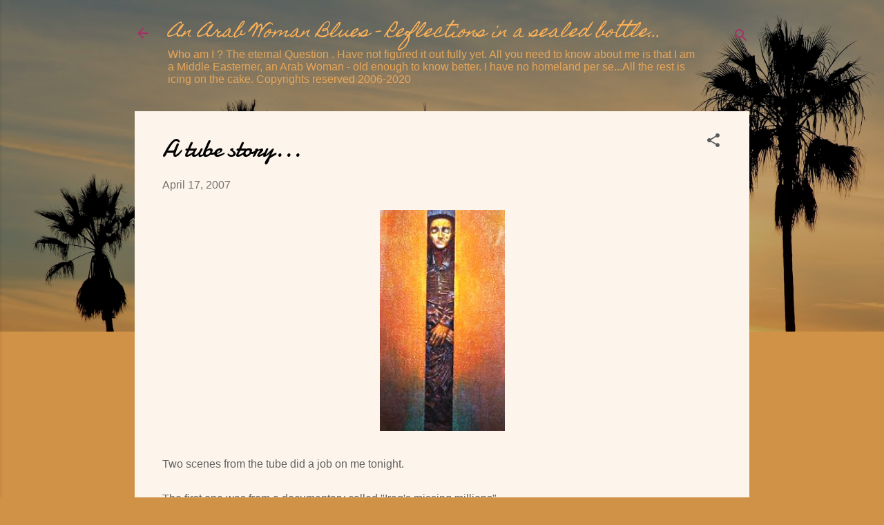

--- FILE ---
content_type: text/html; charset=UTF-8
request_url: https://arabwomanblues.blogspot.com/2007/04/tube-story.html?showComment=1176971220000
body_size: 37837
content:
<!DOCTYPE html>
<html dir='ltr' lang='en'>
<head>
<meta content='width=device-width, initial-scale=1' name='viewport'/>
<title>A tube story...</title>
<meta content='text/html; charset=UTF-8' http-equiv='Content-Type'/>
<!-- Chrome, Firefox OS and Opera -->
<meta content='#d09247' name='theme-color'/>
<!-- Windows Phone -->
<meta content='#d09247' name='msapplication-navbutton-color'/>
<meta content='blogger' name='generator'/>
<link href='https://arabwomanblues.blogspot.com/favicon.ico' rel='icon' type='image/x-icon'/>
<link href='http://arabwomanblues.blogspot.com/2007/04/tube-story.html' rel='canonical'/>
<link rel="alternate" type="application/atom+xml" title="An Arab Woman Blues -  Reflections in a sealed bottle... - Atom" href="https://arabwomanblues.blogspot.com/feeds/posts/default" />
<link rel="alternate" type="application/rss+xml" title="An Arab Woman Blues -  Reflections in a sealed bottle... - RSS" href="https://arabwomanblues.blogspot.com/feeds/posts/default?alt=rss" />
<link rel="service.post" type="application/atom+xml" title="An Arab Woman Blues -  Reflections in a sealed bottle... - Atom" href="https://www.blogger.com/feeds/31554268/posts/default" />

<link rel="alternate" type="application/atom+xml" title="An Arab Woman Blues -  Reflections in a sealed bottle... - Atom" href="https://arabwomanblues.blogspot.com/feeds/2766305039506508619/comments/default" />
<!--Can't find substitution for tag [blog.ieCssRetrofitLinks]-->
<link href='https://blogger.googleusercontent.com/img/b/R29vZ2xl/AVvXsEj2icDUGaPz0n4HsFCeSHAq5hGAleCQ40Bl3bUwUHbiWVzSXcSA5tRXJX06iK1v5Yu3RuiNqGK6Jqf8zVwQDeyCgVkKt9YRdwwiGfgdap_Dn-B7kfb_Y7YB8LhNlW4gxUl-wHEO/s320/hamidalattar2.jpg' rel='image_src'/>
<meta content='http://arabwomanblues.blogspot.com/2007/04/tube-story.html' property='og:url'/>
<meta content='A tube story...' property='og:title'/>
<meta content='Two scenes from the tube did a job on me tonight. The first one was from a documentary called &quot;Iraq&#39;s missing millions&quot;. Yes you guessed rig...' property='og:description'/>
<meta content='https://blogger.googleusercontent.com/img/b/R29vZ2xl/AVvXsEj2icDUGaPz0n4HsFCeSHAq5hGAleCQ40Bl3bUwUHbiWVzSXcSA5tRXJX06iK1v5Yu3RuiNqGK6Jqf8zVwQDeyCgVkKt9YRdwwiGfgdap_Dn-B7kfb_Y7YB8LhNlW4gxUl-wHEO/w1200-h630-p-k-no-nu/hamidalattar2.jpg' property='og:image'/>
<style type='text/css'>@font-face{font-family:'Damion';font-style:normal;font-weight:400;font-display:swap;src:url(//fonts.gstatic.com/s/damion/v15/hv-XlzJ3KEUe_YZkZGw2EzJwV9J-.woff2)format('woff2');unicode-range:U+0100-02BA,U+02BD-02C5,U+02C7-02CC,U+02CE-02D7,U+02DD-02FF,U+0304,U+0308,U+0329,U+1D00-1DBF,U+1E00-1E9F,U+1EF2-1EFF,U+2020,U+20A0-20AB,U+20AD-20C0,U+2113,U+2C60-2C7F,U+A720-A7FF;}@font-face{font-family:'Damion';font-style:normal;font-weight:400;font-display:swap;src:url(//fonts.gstatic.com/s/damion/v15/hv-XlzJ3KEUe_YZkamw2EzJwVw.woff2)format('woff2');unicode-range:U+0000-00FF,U+0131,U+0152-0153,U+02BB-02BC,U+02C6,U+02DA,U+02DC,U+0304,U+0308,U+0329,U+2000-206F,U+20AC,U+2122,U+2191,U+2193,U+2212,U+2215,U+FEFF,U+FFFD;}@font-face{font-family:'Homemade Apple';font-style:normal;font-weight:400;font-display:swap;src:url(//fonts.gstatic.com/s/homemadeapple/v24/Qw3EZQFXECDrI2q789EKQZJob0x6XHgOiJM6.woff2)format('woff2');unicode-range:U+0000-00FF,U+0131,U+0152-0153,U+02BB-02BC,U+02C6,U+02DA,U+02DC,U+0304,U+0308,U+0329,U+2000-206F,U+20AC,U+2122,U+2191,U+2193,U+2212,U+2215,U+FEFF,U+FFFD;}@font-face{font-family:'Roboto';font-style:italic;font-weight:300;font-stretch:100%;font-display:swap;src:url(//fonts.gstatic.com/s/roboto/v50/KFOKCnqEu92Fr1Mu53ZEC9_Vu3r1gIhOszmOClHrs6ljXfMMLt_QuAX-k3Yi128m0kN2.woff2)format('woff2');unicode-range:U+0460-052F,U+1C80-1C8A,U+20B4,U+2DE0-2DFF,U+A640-A69F,U+FE2E-FE2F;}@font-face{font-family:'Roboto';font-style:italic;font-weight:300;font-stretch:100%;font-display:swap;src:url(//fonts.gstatic.com/s/roboto/v50/KFOKCnqEu92Fr1Mu53ZEC9_Vu3r1gIhOszmOClHrs6ljXfMMLt_QuAz-k3Yi128m0kN2.woff2)format('woff2');unicode-range:U+0301,U+0400-045F,U+0490-0491,U+04B0-04B1,U+2116;}@font-face{font-family:'Roboto';font-style:italic;font-weight:300;font-stretch:100%;font-display:swap;src:url(//fonts.gstatic.com/s/roboto/v50/KFOKCnqEu92Fr1Mu53ZEC9_Vu3r1gIhOszmOClHrs6ljXfMMLt_QuAT-k3Yi128m0kN2.woff2)format('woff2');unicode-range:U+1F00-1FFF;}@font-face{font-family:'Roboto';font-style:italic;font-weight:300;font-stretch:100%;font-display:swap;src:url(//fonts.gstatic.com/s/roboto/v50/KFOKCnqEu92Fr1Mu53ZEC9_Vu3r1gIhOszmOClHrs6ljXfMMLt_QuAv-k3Yi128m0kN2.woff2)format('woff2');unicode-range:U+0370-0377,U+037A-037F,U+0384-038A,U+038C,U+038E-03A1,U+03A3-03FF;}@font-face{font-family:'Roboto';font-style:italic;font-weight:300;font-stretch:100%;font-display:swap;src:url(//fonts.gstatic.com/s/roboto/v50/KFOKCnqEu92Fr1Mu53ZEC9_Vu3r1gIhOszmOClHrs6ljXfMMLt_QuHT-k3Yi128m0kN2.woff2)format('woff2');unicode-range:U+0302-0303,U+0305,U+0307-0308,U+0310,U+0312,U+0315,U+031A,U+0326-0327,U+032C,U+032F-0330,U+0332-0333,U+0338,U+033A,U+0346,U+034D,U+0391-03A1,U+03A3-03A9,U+03B1-03C9,U+03D1,U+03D5-03D6,U+03F0-03F1,U+03F4-03F5,U+2016-2017,U+2034-2038,U+203C,U+2040,U+2043,U+2047,U+2050,U+2057,U+205F,U+2070-2071,U+2074-208E,U+2090-209C,U+20D0-20DC,U+20E1,U+20E5-20EF,U+2100-2112,U+2114-2115,U+2117-2121,U+2123-214F,U+2190,U+2192,U+2194-21AE,U+21B0-21E5,U+21F1-21F2,U+21F4-2211,U+2213-2214,U+2216-22FF,U+2308-230B,U+2310,U+2319,U+231C-2321,U+2336-237A,U+237C,U+2395,U+239B-23B7,U+23D0,U+23DC-23E1,U+2474-2475,U+25AF,U+25B3,U+25B7,U+25BD,U+25C1,U+25CA,U+25CC,U+25FB,U+266D-266F,U+27C0-27FF,U+2900-2AFF,U+2B0E-2B11,U+2B30-2B4C,U+2BFE,U+3030,U+FF5B,U+FF5D,U+1D400-1D7FF,U+1EE00-1EEFF;}@font-face{font-family:'Roboto';font-style:italic;font-weight:300;font-stretch:100%;font-display:swap;src:url(//fonts.gstatic.com/s/roboto/v50/KFOKCnqEu92Fr1Mu53ZEC9_Vu3r1gIhOszmOClHrs6ljXfMMLt_QuGb-k3Yi128m0kN2.woff2)format('woff2');unicode-range:U+0001-000C,U+000E-001F,U+007F-009F,U+20DD-20E0,U+20E2-20E4,U+2150-218F,U+2190,U+2192,U+2194-2199,U+21AF,U+21E6-21F0,U+21F3,U+2218-2219,U+2299,U+22C4-22C6,U+2300-243F,U+2440-244A,U+2460-24FF,U+25A0-27BF,U+2800-28FF,U+2921-2922,U+2981,U+29BF,U+29EB,U+2B00-2BFF,U+4DC0-4DFF,U+FFF9-FFFB,U+10140-1018E,U+10190-1019C,U+101A0,U+101D0-101FD,U+102E0-102FB,U+10E60-10E7E,U+1D2C0-1D2D3,U+1D2E0-1D37F,U+1F000-1F0FF,U+1F100-1F1AD,U+1F1E6-1F1FF,U+1F30D-1F30F,U+1F315,U+1F31C,U+1F31E,U+1F320-1F32C,U+1F336,U+1F378,U+1F37D,U+1F382,U+1F393-1F39F,U+1F3A7-1F3A8,U+1F3AC-1F3AF,U+1F3C2,U+1F3C4-1F3C6,U+1F3CA-1F3CE,U+1F3D4-1F3E0,U+1F3ED,U+1F3F1-1F3F3,U+1F3F5-1F3F7,U+1F408,U+1F415,U+1F41F,U+1F426,U+1F43F,U+1F441-1F442,U+1F444,U+1F446-1F449,U+1F44C-1F44E,U+1F453,U+1F46A,U+1F47D,U+1F4A3,U+1F4B0,U+1F4B3,U+1F4B9,U+1F4BB,U+1F4BF,U+1F4C8-1F4CB,U+1F4D6,U+1F4DA,U+1F4DF,U+1F4E3-1F4E6,U+1F4EA-1F4ED,U+1F4F7,U+1F4F9-1F4FB,U+1F4FD-1F4FE,U+1F503,U+1F507-1F50B,U+1F50D,U+1F512-1F513,U+1F53E-1F54A,U+1F54F-1F5FA,U+1F610,U+1F650-1F67F,U+1F687,U+1F68D,U+1F691,U+1F694,U+1F698,U+1F6AD,U+1F6B2,U+1F6B9-1F6BA,U+1F6BC,U+1F6C6-1F6CF,U+1F6D3-1F6D7,U+1F6E0-1F6EA,U+1F6F0-1F6F3,U+1F6F7-1F6FC,U+1F700-1F7FF,U+1F800-1F80B,U+1F810-1F847,U+1F850-1F859,U+1F860-1F887,U+1F890-1F8AD,U+1F8B0-1F8BB,U+1F8C0-1F8C1,U+1F900-1F90B,U+1F93B,U+1F946,U+1F984,U+1F996,U+1F9E9,U+1FA00-1FA6F,U+1FA70-1FA7C,U+1FA80-1FA89,U+1FA8F-1FAC6,U+1FACE-1FADC,U+1FADF-1FAE9,U+1FAF0-1FAF8,U+1FB00-1FBFF;}@font-face{font-family:'Roboto';font-style:italic;font-weight:300;font-stretch:100%;font-display:swap;src:url(//fonts.gstatic.com/s/roboto/v50/KFOKCnqEu92Fr1Mu53ZEC9_Vu3r1gIhOszmOClHrs6ljXfMMLt_QuAf-k3Yi128m0kN2.woff2)format('woff2');unicode-range:U+0102-0103,U+0110-0111,U+0128-0129,U+0168-0169,U+01A0-01A1,U+01AF-01B0,U+0300-0301,U+0303-0304,U+0308-0309,U+0323,U+0329,U+1EA0-1EF9,U+20AB;}@font-face{font-family:'Roboto';font-style:italic;font-weight:300;font-stretch:100%;font-display:swap;src:url(//fonts.gstatic.com/s/roboto/v50/KFOKCnqEu92Fr1Mu53ZEC9_Vu3r1gIhOszmOClHrs6ljXfMMLt_QuAb-k3Yi128m0kN2.woff2)format('woff2');unicode-range:U+0100-02BA,U+02BD-02C5,U+02C7-02CC,U+02CE-02D7,U+02DD-02FF,U+0304,U+0308,U+0329,U+1D00-1DBF,U+1E00-1E9F,U+1EF2-1EFF,U+2020,U+20A0-20AB,U+20AD-20C0,U+2113,U+2C60-2C7F,U+A720-A7FF;}@font-face{font-family:'Roboto';font-style:italic;font-weight:300;font-stretch:100%;font-display:swap;src:url(//fonts.gstatic.com/s/roboto/v50/KFOKCnqEu92Fr1Mu53ZEC9_Vu3r1gIhOszmOClHrs6ljXfMMLt_QuAj-k3Yi128m0g.woff2)format('woff2');unicode-range:U+0000-00FF,U+0131,U+0152-0153,U+02BB-02BC,U+02C6,U+02DA,U+02DC,U+0304,U+0308,U+0329,U+2000-206F,U+20AC,U+2122,U+2191,U+2193,U+2212,U+2215,U+FEFF,U+FFFD;}@font-face{font-family:'Roboto';font-style:normal;font-weight:400;font-stretch:100%;font-display:swap;src:url(//fonts.gstatic.com/s/roboto/v50/KFOMCnqEu92Fr1ME7kSn66aGLdTylUAMQXC89YmC2DPNWubEbVmZiAr0klQmz24O0g.woff2)format('woff2');unicode-range:U+0460-052F,U+1C80-1C8A,U+20B4,U+2DE0-2DFF,U+A640-A69F,U+FE2E-FE2F;}@font-face{font-family:'Roboto';font-style:normal;font-weight:400;font-stretch:100%;font-display:swap;src:url(//fonts.gstatic.com/s/roboto/v50/KFOMCnqEu92Fr1ME7kSn66aGLdTylUAMQXC89YmC2DPNWubEbVmQiAr0klQmz24O0g.woff2)format('woff2');unicode-range:U+0301,U+0400-045F,U+0490-0491,U+04B0-04B1,U+2116;}@font-face{font-family:'Roboto';font-style:normal;font-weight:400;font-stretch:100%;font-display:swap;src:url(//fonts.gstatic.com/s/roboto/v50/KFOMCnqEu92Fr1ME7kSn66aGLdTylUAMQXC89YmC2DPNWubEbVmYiAr0klQmz24O0g.woff2)format('woff2');unicode-range:U+1F00-1FFF;}@font-face{font-family:'Roboto';font-style:normal;font-weight:400;font-stretch:100%;font-display:swap;src:url(//fonts.gstatic.com/s/roboto/v50/KFOMCnqEu92Fr1ME7kSn66aGLdTylUAMQXC89YmC2DPNWubEbVmXiAr0klQmz24O0g.woff2)format('woff2');unicode-range:U+0370-0377,U+037A-037F,U+0384-038A,U+038C,U+038E-03A1,U+03A3-03FF;}@font-face{font-family:'Roboto';font-style:normal;font-weight:400;font-stretch:100%;font-display:swap;src:url(//fonts.gstatic.com/s/roboto/v50/KFOMCnqEu92Fr1ME7kSn66aGLdTylUAMQXC89YmC2DPNWubEbVnoiAr0klQmz24O0g.woff2)format('woff2');unicode-range:U+0302-0303,U+0305,U+0307-0308,U+0310,U+0312,U+0315,U+031A,U+0326-0327,U+032C,U+032F-0330,U+0332-0333,U+0338,U+033A,U+0346,U+034D,U+0391-03A1,U+03A3-03A9,U+03B1-03C9,U+03D1,U+03D5-03D6,U+03F0-03F1,U+03F4-03F5,U+2016-2017,U+2034-2038,U+203C,U+2040,U+2043,U+2047,U+2050,U+2057,U+205F,U+2070-2071,U+2074-208E,U+2090-209C,U+20D0-20DC,U+20E1,U+20E5-20EF,U+2100-2112,U+2114-2115,U+2117-2121,U+2123-214F,U+2190,U+2192,U+2194-21AE,U+21B0-21E5,U+21F1-21F2,U+21F4-2211,U+2213-2214,U+2216-22FF,U+2308-230B,U+2310,U+2319,U+231C-2321,U+2336-237A,U+237C,U+2395,U+239B-23B7,U+23D0,U+23DC-23E1,U+2474-2475,U+25AF,U+25B3,U+25B7,U+25BD,U+25C1,U+25CA,U+25CC,U+25FB,U+266D-266F,U+27C0-27FF,U+2900-2AFF,U+2B0E-2B11,U+2B30-2B4C,U+2BFE,U+3030,U+FF5B,U+FF5D,U+1D400-1D7FF,U+1EE00-1EEFF;}@font-face{font-family:'Roboto';font-style:normal;font-weight:400;font-stretch:100%;font-display:swap;src:url(//fonts.gstatic.com/s/roboto/v50/KFOMCnqEu92Fr1ME7kSn66aGLdTylUAMQXC89YmC2DPNWubEbVn6iAr0klQmz24O0g.woff2)format('woff2');unicode-range:U+0001-000C,U+000E-001F,U+007F-009F,U+20DD-20E0,U+20E2-20E4,U+2150-218F,U+2190,U+2192,U+2194-2199,U+21AF,U+21E6-21F0,U+21F3,U+2218-2219,U+2299,U+22C4-22C6,U+2300-243F,U+2440-244A,U+2460-24FF,U+25A0-27BF,U+2800-28FF,U+2921-2922,U+2981,U+29BF,U+29EB,U+2B00-2BFF,U+4DC0-4DFF,U+FFF9-FFFB,U+10140-1018E,U+10190-1019C,U+101A0,U+101D0-101FD,U+102E0-102FB,U+10E60-10E7E,U+1D2C0-1D2D3,U+1D2E0-1D37F,U+1F000-1F0FF,U+1F100-1F1AD,U+1F1E6-1F1FF,U+1F30D-1F30F,U+1F315,U+1F31C,U+1F31E,U+1F320-1F32C,U+1F336,U+1F378,U+1F37D,U+1F382,U+1F393-1F39F,U+1F3A7-1F3A8,U+1F3AC-1F3AF,U+1F3C2,U+1F3C4-1F3C6,U+1F3CA-1F3CE,U+1F3D4-1F3E0,U+1F3ED,U+1F3F1-1F3F3,U+1F3F5-1F3F7,U+1F408,U+1F415,U+1F41F,U+1F426,U+1F43F,U+1F441-1F442,U+1F444,U+1F446-1F449,U+1F44C-1F44E,U+1F453,U+1F46A,U+1F47D,U+1F4A3,U+1F4B0,U+1F4B3,U+1F4B9,U+1F4BB,U+1F4BF,U+1F4C8-1F4CB,U+1F4D6,U+1F4DA,U+1F4DF,U+1F4E3-1F4E6,U+1F4EA-1F4ED,U+1F4F7,U+1F4F9-1F4FB,U+1F4FD-1F4FE,U+1F503,U+1F507-1F50B,U+1F50D,U+1F512-1F513,U+1F53E-1F54A,U+1F54F-1F5FA,U+1F610,U+1F650-1F67F,U+1F687,U+1F68D,U+1F691,U+1F694,U+1F698,U+1F6AD,U+1F6B2,U+1F6B9-1F6BA,U+1F6BC,U+1F6C6-1F6CF,U+1F6D3-1F6D7,U+1F6E0-1F6EA,U+1F6F0-1F6F3,U+1F6F7-1F6FC,U+1F700-1F7FF,U+1F800-1F80B,U+1F810-1F847,U+1F850-1F859,U+1F860-1F887,U+1F890-1F8AD,U+1F8B0-1F8BB,U+1F8C0-1F8C1,U+1F900-1F90B,U+1F93B,U+1F946,U+1F984,U+1F996,U+1F9E9,U+1FA00-1FA6F,U+1FA70-1FA7C,U+1FA80-1FA89,U+1FA8F-1FAC6,U+1FACE-1FADC,U+1FADF-1FAE9,U+1FAF0-1FAF8,U+1FB00-1FBFF;}@font-face{font-family:'Roboto';font-style:normal;font-weight:400;font-stretch:100%;font-display:swap;src:url(//fonts.gstatic.com/s/roboto/v50/KFOMCnqEu92Fr1ME7kSn66aGLdTylUAMQXC89YmC2DPNWubEbVmbiAr0klQmz24O0g.woff2)format('woff2');unicode-range:U+0102-0103,U+0110-0111,U+0128-0129,U+0168-0169,U+01A0-01A1,U+01AF-01B0,U+0300-0301,U+0303-0304,U+0308-0309,U+0323,U+0329,U+1EA0-1EF9,U+20AB;}@font-face{font-family:'Roboto';font-style:normal;font-weight:400;font-stretch:100%;font-display:swap;src:url(//fonts.gstatic.com/s/roboto/v50/KFOMCnqEu92Fr1ME7kSn66aGLdTylUAMQXC89YmC2DPNWubEbVmaiAr0klQmz24O0g.woff2)format('woff2');unicode-range:U+0100-02BA,U+02BD-02C5,U+02C7-02CC,U+02CE-02D7,U+02DD-02FF,U+0304,U+0308,U+0329,U+1D00-1DBF,U+1E00-1E9F,U+1EF2-1EFF,U+2020,U+20A0-20AB,U+20AD-20C0,U+2113,U+2C60-2C7F,U+A720-A7FF;}@font-face{font-family:'Roboto';font-style:normal;font-weight:400;font-stretch:100%;font-display:swap;src:url(//fonts.gstatic.com/s/roboto/v50/KFOMCnqEu92Fr1ME7kSn66aGLdTylUAMQXC89YmC2DPNWubEbVmUiAr0klQmz24.woff2)format('woff2');unicode-range:U+0000-00FF,U+0131,U+0152-0153,U+02BB-02BC,U+02C6,U+02DA,U+02DC,U+0304,U+0308,U+0329,U+2000-206F,U+20AC,U+2122,U+2191,U+2193,U+2212,U+2215,U+FEFF,U+FFFD;}</style>
<style id='page-skin-1' type='text/css'><!--
/*! normalize.css v3.0.1 | MIT License | git.io/normalize */html{font-family:sans-serif;-ms-text-size-adjust:100%;-webkit-text-size-adjust:100%}body{margin:0}article,aside,details,figcaption,figure,footer,header,hgroup,main,nav,section,summary{display:block}audio,canvas,progress,video{display:inline-block;vertical-align:baseline}audio:not([controls]){display:none;height:0}[hidden],template{display:none}a{background:transparent}a:active,a:hover{outline:0}abbr[title]{border-bottom:1px dotted}b,strong{font-weight:bold}dfn{font-style:italic}h1{font-size:2em;margin:.67em 0}mark{background:#ff0;color:#000}small{font-size:80%}sub,sup{font-size:75%;line-height:0;position:relative;vertical-align:baseline}sup{top:-0.5em}sub{bottom:-0.25em}img{border:0}svg:not(:root){overflow:hidden}figure{margin:1em 40px}hr{-moz-box-sizing:content-box;box-sizing:content-box;height:0}pre{overflow:auto}code,kbd,pre,samp{font-family:monospace,monospace;font-size:1em}button,input,optgroup,select,textarea{color:inherit;font:inherit;margin:0}button{overflow:visible}button,select{text-transform:none}button,html input[type="button"],input[type="reset"],input[type="submit"]{-webkit-appearance:button;cursor:pointer}button[disabled],html input[disabled]{cursor:default}button::-moz-focus-inner,input::-moz-focus-inner{border:0;padding:0}input{line-height:normal}input[type="checkbox"],input[type="radio"]{box-sizing:border-box;padding:0}input[type="number"]::-webkit-inner-spin-button,input[type="number"]::-webkit-outer-spin-button{height:auto}input[type="search"]{-webkit-appearance:textfield;-moz-box-sizing:content-box;-webkit-box-sizing:content-box;box-sizing:content-box}input[type="search"]::-webkit-search-cancel-button,input[type="search"]::-webkit-search-decoration{-webkit-appearance:none}fieldset{border:1px solid #c0c0c0;margin:0 2px;padding:.35em .625em .75em}legend{border:0;padding:0}textarea{overflow:auto}optgroup{font-weight:bold}table{border-collapse:collapse;border-spacing:0}td,th{padding:0}
/*!************************************************
* Blogger Template Style
* Name: Contempo
**************************************************/
body{
overflow-wrap:break-word;
word-break:break-word;
word-wrap:break-word
}
.hidden{
display:none
}
.invisible{
visibility:hidden
}
.container::after,.float-container::after{
clear:both;
content:"";
display:table
}
.clearboth{
clear:both
}
#comments .comment .comment-actions,.subscribe-popup .FollowByEmail .follow-by-email-submit,.widget.Profile .profile-link,.widget.Profile .profile-link.visit-profile{
background:0 0;
border:0;
box-shadow:none;
color:#a6702f;
cursor:pointer;
font-size:14px;
font-weight:700;
outline:0;
text-decoration:none;
text-transform:uppercase;
width:auto
}
.dim-overlay{
background-color:rgba(0,0,0,.54);
height:100vh;
left:0;
position:fixed;
top:0;
width:100%
}
#sharing-dim-overlay{
background-color:transparent
}
input::-ms-clear{
display:none
}
.blogger-logo,.svg-icon-24.blogger-logo{
fill:#ff9800;
opacity:1
}
.loading-spinner-large{
-webkit-animation:mspin-rotate 1.568s infinite linear;
animation:mspin-rotate 1.568s infinite linear;
height:48px;
overflow:hidden;
position:absolute;
width:48px;
z-index:200
}
.loading-spinner-large>div{
-webkit-animation:mspin-revrot 5332ms infinite steps(4);
animation:mspin-revrot 5332ms infinite steps(4)
}
.loading-spinner-large>div>div{
-webkit-animation:mspin-singlecolor-large-film 1333ms infinite steps(81);
animation:mspin-singlecolor-large-film 1333ms infinite steps(81);
background-size:100%;
height:48px;
width:3888px
}
.mspin-black-large>div>div,.mspin-grey_54-large>div>div{
background-image:url(https://www.blogblog.com/indie/mspin_black_large.svg)
}
.mspin-white-large>div>div{
background-image:url(https://www.blogblog.com/indie/mspin_white_large.svg)
}
.mspin-grey_54-large{
opacity:.54
}
@-webkit-keyframes mspin-singlecolor-large-film{
from{
-webkit-transform:translateX(0);
transform:translateX(0)
}
to{
-webkit-transform:translateX(-3888px);
transform:translateX(-3888px)
}
}
@keyframes mspin-singlecolor-large-film{
from{
-webkit-transform:translateX(0);
transform:translateX(0)
}
to{
-webkit-transform:translateX(-3888px);
transform:translateX(-3888px)
}
}
@-webkit-keyframes mspin-rotate{
from{
-webkit-transform:rotate(0);
transform:rotate(0)
}
to{
-webkit-transform:rotate(360deg);
transform:rotate(360deg)
}
}
@keyframes mspin-rotate{
from{
-webkit-transform:rotate(0);
transform:rotate(0)
}
to{
-webkit-transform:rotate(360deg);
transform:rotate(360deg)
}
}
@-webkit-keyframes mspin-revrot{
from{
-webkit-transform:rotate(0);
transform:rotate(0)
}
to{
-webkit-transform:rotate(-360deg);
transform:rotate(-360deg)
}
}
@keyframes mspin-revrot{
from{
-webkit-transform:rotate(0);
transform:rotate(0)
}
to{
-webkit-transform:rotate(-360deg);
transform:rotate(-360deg)
}
}
.skip-navigation{
background-color:#fff;
box-sizing:border-box;
color:#000;
display:block;
height:0;
left:0;
line-height:50px;
overflow:hidden;
padding-top:0;
position:fixed;
text-align:center;
top:0;
-webkit-transition:box-shadow .3s,height .3s,padding-top .3s;
transition:box-shadow .3s,height .3s,padding-top .3s;
width:100%;
z-index:900
}
.skip-navigation:focus{
box-shadow:0 4px 5px 0 rgba(0,0,0,.14),0 1px 10px 0 rgba(0,0,0,.12),0 2px 4px -1px rgba(0,0,0,.2);
height:50px
}
#main{
outline:0
}
.main-heading{
position:absolute;
clip:rect(1px,1px,1px,1px);
padding:0;
border:0;
height:1px;
width:1px;
overflow:hidden
}
.Attribution{
margin-top:1em;
text-align:center
}
.Attribution .blogger img,.Attribution .blogger svg{
vertical-align:bottom
}
.Attribution .blogger img{
margin-right:.5em
}
.Attribution div{
line-height:24px;
margin-top:.5em
}
.Attribution .copyright,.Attribution .image-attribution{
font-size:.7em;
margin-top:1.5em
}
.BLOG_mobile_video_class{
display:none
}
.bg-photo{
background-attachment:scroll!important
}
body .CSS_LIGHTBOX{
z-index:900
}
.extendable .show-less,.extendable .show-more{
border-color:#a6702f;
color:#a6702f;
margin-top:8px
}
.extendable .show-less.hidden,.extendable .show-more.hidden{
display:none
}
.inline-ad{
display:none;
max-width:100%;
overflow:hidden
}
.adsbygoogle{
display:block
}
#cookieChoiceInfo{
bottom:0;
top:auto
}
iframe.b-hbp-video{
border:0
}
.post-body img{
max-width:100%
}
.post-body iframe{
max-width:100%
}
.post-body a[imageanchor="1"]{
display:inline-block
}
.byline{
margin-right:1em
}
.byline:last-child{
margin-right:0
}
.link-copied-dialog{
max-width:520px;
outline:0
}
.link-copied-dialog .modal-dialog-buttons{
margin-top:8px
}
.link-copied-dialog .goog-buttonset-default{
background:0 0;
border:0
}
.link-copied-dialog .goog-buttonset-default:focus{
outline:0
}
.paging-control-container{
margin-bottom:16px
}
.paging-control-container .paging-control{
display:inline-block
}
.paging-control-container .comment-range-text::after,.paging-control-container .paging-control{
color:#a6702f
}
.paging-control-container .comment-range-text,.paging-control-container .paging-control{
margin-right:8px
}
.paging-control-container .comment-range-text::after,.paging-control-container .paging-control::after{
content:"\b7";
cursor:default;
padding-left:8px;
pointer-events:none
}
.paging-control-container .comment-range-text:last-child::after,.paging-control-container .paging-control:last-child::after{
content:none
}
.byline.reactions iframe{
height:20px
}
.b-notification{
color:#000;
background-color:#fff;
border-bottom:solid 1px #000;
box-sizing:border-box;
padding:16px 32px;
text-align:center
}
.b-notification.visible{
-webkit-transition:margin-top .3s cubic-bezier(.4,0,.2,1);
transition:margin-top .3s cubic-bezier(.4,0,.2,1)
}
.b-notification.invisible{
position:absolute
}
.b-notification-close{
position:absolute;
right:8px;
top:8px
}
.no-posts-message{
line-height:40px;
text-align:center
}
@media screen and (max-width:800px){
body.item-view .post-body a[imageanchor="1"][style*="float: left;"],body.item-view .post-body a[imageanchor="1"][style*="float: right;"]{
float:none!important;
clear:none!important
}
body.item-view .post-body a[imageanchor="1"] img{
display:block;
height:auto;
margin:0 auto
}
body.item-view .post-body>.separator:first-child>a[imageanchor="1"]:first-child{
margin-top:20px
}
.post-body a[imageanchor]{
display:block
}
body.item-view .post-body a[imageanchor="1"]{
margin-left:0!important;
margin-right:0!important
}
body.item-view .post-body a[imageanchor="1"]+a[imageanchor="1"]{
margin-top:16px
}
}
.item-control{
display:none
}
#comments{
border-top:1px dashed rgba(0,0,0,.54);
margin-top:20px;
padding:20px
}
#comments .comment-thread ol{
margin:0;
padding-left:0;
padding-left:0
}
#comments .comment .comment-replybox-single,#comments .comment-thread .comment-replies{
margin-left:60px
}
#comments .comment-thread .thread-count{
display:none
}
#comments .comment{
list-style-type:none;
padding:0 0 30px;
position:relative
}
#comments .comment .comment{
padding-bottom:8px
}
.comment .avatar-image-container{
position:absolute
}
.comment .avatar-image-container img{
border-radius:50%
}
.avatar-image-container svg,.comment .avatar-image-container .avatar-icon{
border-radius:50%;
border:solid 1px #5a5a5a;
box-sizing:border-box;
fill:#5a5a5a;
height:35px;
margin:0;
padding:7px;
width:35px
}
.comment .comment-block{
margin-top:10px;
margin-left:60px;
padding-bottom:0
}
#comments .comment-author-header-wrapper{
margin-left:40px
}
#comments .comment .thread-expanded .comment-block{
padding-bottom:20px
}
#comments .comment .comment-header .user,#comments .comment .comment-header .user a{
color:#000000;
font-style:normal;
font-weight:700
}
#comments .comment .comment-actions{
bottom:0;
margin-bottom:15px;
position:absolute
}
#comments .comment .comment-actions>*{
margin-right:8px
}
#comments .comment .comment-header .datetime{
bottom:0;
color:rgba(0,0,0,.54);
display:inline-block;
font-size:13px;
font-style:italic;
margin-left:8px
}
#comments .comment .comment-footer .comment-timestamp a,#comments .comment .comment-header .datetime a{
color:rgba(0,0,0,.54)
}
#comments .comment .comment-content,.comment .comment-body{
margin-top:12px;
word-break:break-word
}
.comment-body{
margin-bottom:12px
}
#comments.embed[data-num-comments="0"]{
border:0;
margin-top:0;
padding-top:0
}
#comments.embed[data-num-comments="0"] #comment-post-message,#comments.embed[data-num-comments="0"] div.comment-form>p,#comments.embed[data-num-comments="0"] p.comment-footer{
display:none
}
#comment-editor-src{
display:none
}
.comments .comments-content .loadmore.loaded{
max-height:0;
opacity:0;
overflow:hidden
}
.extendable .remaining-items{
height:0;
overflow:hidden;
-webkit-transition:height .3s cubic-bezier(.4,0,.2,1);
transition:height .3s cubic-bezier(.4,0,.2,1)
}
.extendable .remaining-items.expanded{
height:auto
}
.svg-icon-24,.svg-icon-24-button{
cursor:pointer;
height:24px;
width:24px;
min-width:24px
}
.touch-icon{
margin:-12px;
padding:12px
}
.touch-icon:active,.touch-icon:focus{
background-color:rgba(153,153,153,.4);
border-radius:50%
}
svg:not(:root).touch-icon{
overflow:visible
}
html[dir=rtl] .rtl-reversible-icon{
-webkit-transform:scaleX(-1);
-ms-transform:scaleX(-1);
transform:scaleX(-1)
}
.svg-icon-24-button,.touch-icon-button{
background:0 0;
border:0;
margin:0;
outline:0;
padding:0
}
.touch-icon-button .touch-icon:active,.touch-icon-button .touch-icon:focus{
background-color:transparent
}
.touch-icon-button:active .touch-icon,.touch-icon-button:focus .touch-icon{
background-color:rgba(153,153,153,.4);
border-radius:50%
}
.Profile .default-avatar-wrapper .avatar-icon{
border-radius:50%;
border:solid 1px #5a5a5a;
box-sizing:border-box;
fill:#5a5a5a;
margin:0
}
.Profile .individual .default-avatar-wrapper .avatar-icon{
padding:25px
}
.Profile .individual .avatar-icon,.Profile .individual .profile-img{
height:120px;
width:120px
}
.Profile .team .default-avatar-wrapper .avatar-icon{
padding:8px
}
.Profile .team .avatar-icon,.Profile .team .default-avatar-wrapper,.Profile .team .profile-img{
height:40px;
width:40px
}
.snippet-container{
margin:0;
position:relative;
overflow:hidden
}
.snippet-fade{
bottom:0;
box-sizing:border-box;
position:absolute;
width:96px
}
.snippet-fade{
right:0
}
.snippet-fade:after{
content:"\2026"
}
.snippet-fade:after{
float:right
}
.post-bottom{
-webkit-box-align:center;
-webkit-align-items:center;
-ms-flex-align:center;
align-items:center;
display:-webkit-box;
display:-webkit-flex;
display:-ms-flexbox;
display:flex;
-webkit-flex-wrap:wrap;
-ms-flex-wrap:wrap;
flex-wrap:wrap
}
.post-footer{
-webkit-box-flex:1;
-webkit-flex:1 1 auto;
-ms-flex:1 1 auto;
flex:1 1 auto;
-webkit-flex-wrap:wrap;
-ms-flex-wrap:wrap;
flex-wrap:wrap;
-webkit-box-ordinal-group:2;
-webkit-order:1;
-ms-flex-order:1;
order:1
}
.post-footer>*{
-webkit-box-flex:0;
-webkit-flex:0 1 auto;
-ms-flex:0 1 auto;
flex:0 1 auto
}
.post-footer .byline:last-child{
margin-right:1em
}
.jump-link{
-webkit-box-flex:0;
-webkit-flex:0 0 auto;
-ms-flex:0 0 auto;
flex:0 0 auto;
-webkit-box-ordinal-group:3;
-webkit-order:2;
-ms-flex-order:2;
order:2
}
.centered-top-container.sticky{
left:0;
position:fixed;
right:0;
top:0;
width:auto;
z-index:50;
-webkit-transition-property:opacity,-webkit-transform;
transition-property:opacity,-webkit-transform;
transition-property:transform,opacity;
transition-property:transform,opacity,-webkit-transform;
-webkit-transition-duration:.2s;
transition-duration:.2s;
-webkit-transition-timing-function:cubic-bezier(.4,0,.2,1);
transition-timing-function:cubic-bezier(.4,0,.2,1)
}
.centered-top-placeholder{
display:none
}
.collapsed-header .centered-top-placeholder{
display:block
}
.centered-top-container .Header .replaced h1,.centered-top-placeholder .Header .replaced h1{
display:none
}
.centered-top-container.sticky .Header .replaced h1{
display:block
}
.centered-top-container.sticky .Header .header-widget{
background:0 0
}
.centered-top-container.sticky .Header .header-image-wrapper{
display:none
}
.centered-top-container img,.centered-top-placeholder img{
max-width:100%
}
.collapsible{
-webkit-transition:height .3s cubic-bezier(.4,0,.2,1);
transition:height .3s cubic-bezier(.4,0,.2,1)
}
.collapsible,.collapsible>summary{
display:block;
overflow:hidden
}
.collapsible>:not(summary){
display:none
}
.collapsible[open]>:not(summary){
display:block
}
.collapsible:focus,.collapsible>summary:focus{
outline:0
}
.collapsible>summary{
cursor:pointer;
display:block;
padding:0
}
.collapsible:focus>summary,.collapsible>summary:focus{
background-color:transparent
}
.collapsible>summary::-webkit-details-marker{
display:none
}
.collapsible-title{
-webkit-box-align:center;
-webkit-align-items:center;
-ms-flex-align:center;
align-items:center;
display:-webkit-box;
display:-webkit-flex;
display:-ms-flexbox;
display:flex
}
.collapsible-title .title{
-webkit-box-flex:1;
-webkit-flex:1 1 auto;
-ms-flex:1 1 auto;
flex:1 1 auto;
-webkit-box-ordinal-group:1;
-webkit-order:0;
-ms-flex-order:0;
order:0;
overflow:hidden;
text-overflow:ellipsis;
white-space:nowrap
}
.collapsible-title .chevron-down,.collapsible[open] .collapsible-title .chevron-up{
display:block
}
.collapsible-title .chevron-up,.collapsible[open] .collapsible-title .chevron-down{
display:none
}
.flat-button{
cursor:pointer;
display:inline-block;
font-weight:700;
text-transform:uppercase;
border-radius:2px;
padding:8px;
margin:-8px
}
.flat-icon-button{
background:0 0;
border:0;
margin:0;
outline:0;
padding:0;
margin:-12px;
padding:12px;
cursor:pointer;
box-sizing:content-box;
display:inline-block;
line-height:0
}
.flat-icon-button,.flat-icon-button .splash-wrapper{
border-radius:50%
}
.flat-icon-button .splash.animate{
-webkit-animation-duration:.3s;
animation-duration:.3s
}
.overflowable-container{
max-height:47.2px;
overflow:hidden;
position:relative
}
.overflow-button{
cursor:pointer
}
#overflowable-dim-overlay{
background:0 0
}
.overflow-popup{
box-shadow:0 2px 2px 0 rgba(0,0,0,.14),0 3px 1px -2px rgba(0,0,0,.2),0 1px 5px 0 rgba(0,0,0,.12);
background-color:#fdf5ec;
left:0;
max-width:calc(100% - 32px);
position:absolute;
top:0;
visibility:hidden;
z-index:101
}
.overflow-popup ul{
list-style:none
}
.overflow-popup .tabs li,.overflow-popup li{
display:block;
height:auto
}
.overflow-popup .tabs li{
padding-left:0;
padding-right:0
}
.overflow-button.hidden,.overflow-popup .tabs li.hidden,.overflow-popup li.hidden{
display:none
}
.pill-button{
background:0 0;
border:1px solid;
border-radius:12px;
cursor:pointer;
display:inline-block;
padding:4px 16px;
text-transform:uppercase
}
.ripple{
position:relative
}
.ripple>*{
z-index:1
}
.splash-wrapper{
bottom:0;
left:0;
overflow:hidden;
pointer-events:none;
position:absolute;
right:0;
top:0;
z-index:0
}
.splash{
background:#ccc;
border-radius:100%;
display:block;
opacity:.6;
position:absolute;
-webkit-transform:scale(0);
-ms-transform:scale(0);
transform:scale(0)
}
.splash.animate{
-webkit-animation:ripple-effect .4s linear;
animation:ripple-effect .4s linear
}
@-webkit-keyframes ripple-effect{
100%{
opacity:0;
-webkit-transform:scale(2.5);
transform:scale(2.5)
}
}
@keyframes ripple-effect{
100%{
opacity:0;
-webkit-transform:scale(2.5);
transform:scale(2.5)
}
}
.search{
display:-webkit-box;
display:-webkit-flex;
display:-ms-flexbox;
display:flex;
line-height:24px;
width:24px
}
.search.focused{
width:100%
}
.search.focused .section{
width:100%
}
.search form{
z-index:101
}
.search h3{
display:none
}
.search form{
display:-webkit-box;
display:-webkit-flex;
display:-ms-flexbox;
display:flex;
-webkit-box-flex:1;
-webkit-flex:1 0 0;
-ms-flex:1 0 0px;
flex:1 0 0;
border-bottom:solid 1px transparent;
padding-bottom:8px
}
.search form>*{
display:none
}
.search.focused form>*{
display:block
}
.search .search-input label{
display:none
}
.centered-top-placeholder.cloned .search form{
z-index:30
}
.search.focused form{
border-color:#ffb257;
position:relative;
width:auto
}
.collapsed-header .centered-top-container .search.focused form{
border-bottom-color:transparent
}
.search-expand{
-webkit-box-flex:0;
-webkit-flex:0 0 auto;
-ms-flex:0 0 auto;
flex:0 0 auto
}
.search-expand-text{
display:none
}
.search-close{
display:inline;
vertical-align:middle
}
.search-input{
-webkit-box-flex:1;
-webkit-flex:1 0 1px;
-ms-flex:1 0 1px;
flex:1 0 1px
}
.search-input input{
background:0 0;
border:0;
box-sizing:border-box;
color:#ffb257;
display:inline-block;
outline:0;
width:calc(100% - 48px)
}
.search-input input.no-cursor{
color:transparent;
text-shadow:0 0 0 #ffb257
}
.collapsed-header .centered-top-container .search-action,.collapsed-header .centered-top-container .search-input input{
color:#000000
}
.collapsed-header .centered-top-container .search-input input.no-cursor{
color:transparent;
text-shadow:0 0 0 #000000
}
.collapsed-header .centered-top-container .search-input input.no-cursor:focus,.search-input input.no-cursor:focus{
outline:0
}
.search-focused>*{
visibility:hidden
}
.search-focused .search,.search-focused .search-icon{
visibility:visible
}
.search.focused .search-action{
display:block
}
.search.focused .search-action:disabled{
opacity:.3
}
.widget.Sharing .sharing-button{
display:none
}
.widget.Sharing .sharing-buttons li{
padding:0
}
.widget.Sharing .sharing-buttons li span{
display:none
}
.post-share-buttons{
position:relative
}
.centered-bottom .share-buttons .svg-icon-24,.share-buttons .svg-icon-24{
fill:#5a5a5a
}
.sharing-open.touch-icon-button:active .touch-icon,.sharing-open.touch-icon-button:focus .touch-icon{
background-color:transparent
}
.share-buttons{
background-color:#fdf5ec;
border-radius:2px;
box-shadow:0 2px 2px 0 rgba(0,0,0,.14),0 3px 1px -2px rgba(0,0,0,.2),0 1px 5px 0 rgba(0,0,0,.12);
color:#000000;
list-style:none;
margin:0;
padding:8px 0;
position:absolute;
top:-11px;
min-width:200px;
z-index:101
}
.share-buttons.hidden{
display:none
}
.sharing-button{
background:0 0;
border:0;
margin:0;
outline:0;
padding:0;
cursor:pointer
}
.share-buttons li{
margin:0;
height:48px
}
.share-buttons li:last-child{
margin-bottom:0
}
.share-buttons li .sharing-platform-button{
box-sizing:border-box;
cursor:pointer;
display:block;
height:100%;
margin-bottom:0;
padding:0 16px;
position:relative;
width:100%
}
.share-buttons li .sharing-platform-button:focus,.share-buttons li .sharing-platform-button:hover{
background-color:rgba(128,128,128,.1);
outline:0
}
.share-buttons li svg[class*=" sharing-"],.share-buttons li svg[class^=sharing-]{
position:absolute;
top:10px
}
.share-buttons li span.sharing-platform-button{
position:relative;
top:0
}
.share-buttons li .platform-sharing-text{
display:block;
font-size:16px;
line-height:48px;
white-space:nowrap
}
.share-buttons li .platform-sharing-text{
margin-left:56px
}
.sidebar-container{
background-color:#fdf5ec;
max-width:284px;
overflow-y:auto;
-webkit-transition-property:-webkit-transform;
transition-property:-webkit-transform;
transition-property:transform;
transition-property:transform,-webkit-transform;
-webkit-transition-duration:.3s;
transition-duration:.3s;
-webkit-transition-timing-function:cubic-bezier(0,0,.2,1);
transition-timing-function:cubic-bezier(0,0,.2,1);
width:284px;
z-index:101;
-webkit-overflow-scrolling:touch
}
.sidebar-container .navigation{
line-height:0;
padding:16px
}
.sidebar-container .sidebar-back{
cursor:pointer
}
.sidebar-container .widget{
background:0 0;
margin:0 16px;
padding:16px 0
}
.sidebar-container .widget .title{
color:#000000;
margin:0
}
.sidebar-container .widget ul{
list-style:none;
margin:0;
padding:0
}
.sidebar-container .widget ul ul{
margin-left:1em
}
.sidebar-container .widget li{
font-size:16px;
line-height:normal
}
.sidebar-container .widget+.widget{
border-top:1px dashed #c6c6c6
}
.BlogArchive li{
margin:16px 0
}
.BlogArchive li:last-child{
margin-bottom:0
}
.Label li a{
display:inline-block
}
.BlogArchive .post-count,.Label .label-count{
float:right;
margin-left:.25em
}
.BlogArchive .post-count::before,.Label .label-count::before{
content:"("
}
.BlogArchive .post-count::after,.Label .label-count::after{
content:")"
}
.widget.Translate .skiptranslate>div{
display:block!important
}
.widget.Profile .profile-link{
display:-webkit-box;
display:-webkit-flex;
display:-ms-flexbox;
display:flex
}
.widget.Profile .team-member .default-avatar-wrapper,.widget.Profile .team-member .profile-img{
-webkit-box-flex:0;
-webkit-flex:0 0 auto;
-ms-flex:0 0 auto;
flex:0 0 auto;
margin-right:1em
}
.widget.Profile .individual .profile-link{
-webkit-box-orient:vertical;
-webkit-box-direction:normal;
-webkit-flex-direction:column;
-ms-flex-direction:column;
flex-direction:column
}
.widget.Profile .team .profile-link .profile-name{
-webkit-align-self:center;
-ms-flex-item-align:center;
align-self:center;
display:block;
-webkit-box-flex:1;
-webkit-flex:1 1 auto;
-ms-flex:1 1 auto;
flex:1 1 auto
}
.dim-overlay{
background-color:rgba(0,0,0,.54);
z-index:100
}
body.sidebar-visible{
overflow-y:hidden
}
@media screen and (max-width:1439px){
.sidebar-container{
bottom:0;
position:fixed;
top:0;
left:0;
right:auto
}
.sidebar-container.sidebar-invisible{
-webkit-transition-timing-function:cubic-bezier(.4,0,.6,1);
transition-timing-function:cubic-bezier(.4,0,.6,1);
-webkit-transform:translateX(-284px);
-ms-transform:translateX(-284px);
transform:translateX(-284px)
}
}
@media screen and (min-width:1440px){
.sidebar-container{
position:absolute;
top:0;
left:0;
right:auto
}
.sidebar-container .navigation{
display:none
}
}
.dialog{
box-shadow:0 2px 2px 0 rgba(0,0,0,.14),0 3px 1px -2px rgba(0,0,0,.2),0 1px 5px 0 rgba(0,0,0,.12);
background:#fdf5ec;
box-sizing:border-box;
color:#616161;
padding:30px;
position:fixed;
text-align:center;
width:calc(100% - 24px);
z-index:101
}
.dialog input[type=email],.dialog input[type=text]{
background-color:transparent;
border:0;
border-bottom:solid 1px rgba(97,97,97,.12);
color:#616161;
display:block;
font-family:Arial, Tahoma, Helvetica, FreeSans, sans-serif;
font-size:16px;
line-height:24px;
margin:auto;
padding-bottom:7px;
outline:0;
text-align:center;
width:100%
}
.dialog input[type=email]::-webkit-input-placeholder,.dialog input[type=text]::-webkit-input-placeholder{
color:#616161
}
.dialog input[type=email]::-moz-placeholder,.dialog input[type=text]::-moz-placeholder{
color:#616161
}
.dialog input[type=email]:-ms-input-placeholder,.dialog input[type=text]:-ms-input-placeholder{
color:#616161
}
.dialog input[type=email]::-ms-input-placeholder,.dialog input[type=text]::-ms-input-placeholder{
color:#616161
}
.dialog input[type=email]::placeholder,.dialog input[type=text]::placeholder{
color:#616161
}
.dialog input[type=email]:focus,.dialog input[type=text]:focus{
border-bottom:solid 2px #a6702f;
padding-bottom:6px
}
.dialog input.no-cursor{
color:transparent;
text-shadow:0 0 0 #616161
}
.dialog input.no-cursor:focus{
outline:0
}
.dialog input.no-cursor:focus{
outline:0
}
.dialog input[type=submit]{
font-family:Arial, Tahoma, Helvetica, FreeSans, sans-serif
}
.dialog .goog-buttonset-default{
color:#a6702f
}
.subscribe-popup{
max-width:364px
}
.subscribe-popup h3{
color:#000000;
font-size:1.8em;
margin-top:0
}
.subscribe-popup .FollowByEmail h3{
display:none
}
.subscribe-popup .FollowByEmail .follow-by-email-submit{
color:#a6702f;
display:inline-block;
margin:0 auto;
margin-top:24px;
width:auto;
white-space:normal
}
.subscribe-popup .FollowByEmail .follow-by-email-submit:disabled{
cursor:default;
opacity:.3
}
@media (max-width:800px){
.blog-name div.widget.Subscribe{
margin-bottom:16px
}
body.item-view .blog-name div.widget.Subscribe{
margin:8px auto 16px auto;
width:100%
}
}
.tabs{
list-style:none
}
.tabs li{
display:inline-block
}
.tabs li a{
cursor:pointer;
display:inline-block;
font-weight:700;
text-transform:uppercase;
padding:12px 8px
}
.tabs .selected{
border-bottom:4px solid #d09247
}
.tabs .selected a{
color:#d09247
}
body#layout .bg-photo,body#layout .bg-photo-overlay{
display:none
}
body#layout .page_body{
padding:0;
position:relative;
top:0
}
body#layout .page{
display:inline-block;
left:inherit;
position:relative;
vertical-align:top;
width:540px
}
body#layout .centered{
max-width:954px
}
body#layout .navigation{
display:none
}
body#layout .sidebar-container{
display:inline-block;
width:40%
}
body#layout .hamburger-menu,body#layout .search{
display:none
}
.centered-top-container .svg-icon-24,body.collapsed-header .centered-top-placeholder .svg-icon-24{
fill:#a62e65
}
.sidebar-container .svg-icon-24{
fill:#5a5a5a
}
.centered-bottom .svg-icon-24,body.collapsed-header .centered-top-container .svg-icon-24{
fill:#5a5a5a
}
.centered-bottom .share-buttons .svg-icon-24,.share-buttons .svg-icon-24{
fill:#5a5a5a
}
body{
background-color:#d09247;
color:#616161;
font:normal normal 16px Arial, Tahoma, Helvetica, FreeSans, sans-serif;
margin:0;
min-height:100vh
}
img{
max-width:100%
}
h3{
color:#616161;
font-size:16px
}
a{
text-decoration:none;
color:#a6702f
}
a:visited{
color:#a6702f
}
a:hover{
color:#a6702f
}
blockquote{
color:#000000;
font:italic 300 15px Roboto, sans-serif;
font-size:x-large;
text-align:center
}
.pill-button{
font-size:12px
}
.bg-photo-container{
height:480px;
overflow:hidden;
position:absolute;
width:100%;
z-index:1
}
.bg-photo{
background:#000000 url(//themes.googleusercontent.com/image?id=16p0DhIQDIoTZOUyiLjbBSajoCvlXtai8rSbZiLnXfEwdwTFgFVIeDYQBf3S_b5BpMAfo) no-repeat fixed top center /* Credit: compassandcamera (http://www.istockphoto.com/file_closeup.php?id=2850173&platform=blogger) */;
background-attachment:scroll;
background-size:cover;
-webkit-filter:blur(0px);
filter:blur(0px);
height:calc(100% + 2 * 0px);
left:0px;
position:absolute;
top:0px;
width:calc(100% + 2 * 0px)
}
.bg-photo-overlay{
background:rgba(0,0,0,.26);
background-size:cover;
height:480px;
position:absolute;
width:100%;
z-index:2
}
.hamburger-menu{
float:left;
margin-top:0
}
.sticky .hamburger-menu{
float:none;
position:absolute
}
.search{
border-bottom:solid 1px rgba(255, 178, 87, 0);
float:right;
position:relative;
-webkit-transition-property:width;
transition-property:width;
-webkit-transition-duration:.5s;
transition-duration:.5s;
-webkit-transition-timing-function:cubic-bezier(.4,0,.2,1);
transition-timing-function:cubic-bezier(.4,0,.2,1);
z-index:101
}
.search .dim-overlay{
background-color:transparent
}
.search form{
height:36px;
-webkit-transition-property:border-color;
transition-property:border-color;
-webkit-transition-delay:.5s;
transition-delay:.5s;
-webkit-transition-duration:.2s;
transition-duration:.2s;
-webkit-transition-timing-function:cubic-bezier(.4,0,.2,1);
transition-timing-function:cubic-bezier(.4,0,.2,1)
}
.search.focused{
width:calc(100% - 48px)
}
.search.focused form{
display:-webkit-box;
display:-webkit-flex;
display:-ms-flexbox;
display:flex;
-webkit-box-flex:1;
-webkit-flex:1 0 1px;
-ms-flex:1 0 1px;
flex:1 0 1px;
border-color:#ffb257;
margin-left:-24px;
padding-left:36px;
position:relative;
width:auto
}
.item-view .search,.sticky .search{
right:0;
float:none;
margin-left:0;
position:absolute
}
.item-view .search.focused,.sticky .search.focused{
width:calc(100% - 50px)
}
.item-view .search.focused form,.sticky .search.focused form{
border-bottom-color:#616161
}
.centered-top-placeholder.cloned .search form{
z-index:30
}
.search_button{
-webkit-box-flex:0;
-webkit-flex:0 0 24px;
-ms-flex:0 0 24px;
flex:0 0 24px;
-webkit-box-orient:vertical;
-webkit-box-direction:normal;
-webkit-flex-direction:column;
-ms-flex-direction:column;
flex-direction:column
}
.search_button svg{
margin-top:0
}
.search-input{
height:48px
}
.search-input input{
display:block;
color:#ffb257;
font:16px Roboto, sans-serif;
height:48px;
line-height:48px;
padding:0;
width:100%
}
.search-input input::-webkit-input-placeholder{
color:#ffb257;
opacity:.3
}
.search-input input::-moz-placeholder{
color:#ffb257;
opacity:.3
}
.search-input input:-ms-input-placeholder{
color:#ffb257;
opacity:.3
}
.search-input input::-ms-input-placeholder{
color:#ffb257;
opacity:.3
}
.search-input input::placeholder{
color:#ffb257;
opacity:.3
}
.search-action{
background:0 0;
border:0;
color:#ffb257;
cursor:pointer;
display:none;
height:48px;
margin-top:0
}
.sticky .search-action{
color:#616161
}
.search.focused .search-action{
display:block
}
.search.focused .search-action:disabled{
opacity:.3
}
.page_body{
position:relative;
z-index:20
}
.page_body .widget{
margin-bottom:16px
}
.page_body .centered{
box-sizing:border-box;
display:-webkit-box;
display:-webkit-flex;
display:-ms-flexbox;
display:flex;
-webkit-box-orient:vertical;
-webkit-box-direction:normal;
-webkit-flex-direction:column;
-ms-flex-direction:column;
flex-direction:column;
margin:0 auto;
max-width:922px;
min-height:100vh;
padding:24px 0
}
.page_body .centered>*{
-webkit-box-flex:0;
-webkit-flex:0 0 auto;
-ms-flex:0 0 auto;
flex:0 0 auto
}
.page_body .centered>#footer{
margin-top:auto
}
.blog-name{
margin:24px 0 16px 0
}
.item-view .blog-name,.sticky .blog-name{
box-sizing:border-box;
margin-left:36px;
min-height:48px;
opacity:1;
padding-top:12px
}
.blog-name .subscribe-section-container{
margin-bottom:32px;
text-align:center;
-webkit-transition-property:opacity;
transition-property:opacity;
-webkit-transition-duration:.5s;
transition-duration:.5s
}
.item-view .blog-name .subscribe-section-container,.sticky .blog-name .subscribe-section-container{
margin:0 0 8px 0
}
.blog-name .PageList{
margin-top:16px;
padding-top:8px;
text-align:center
}
.blog-name .PageList .overflowable-contents{
width:100%
}
.blog-name .PageList h3.title{
color:#ffb257;
margin:8px auto;
text-align:center;
width:100%
}
.centered-top-container .blog-name{
-webkit-transition-property:opacity;
transition-property:opacity;
-webkit-transition-duration:.5s;
transition-duration:.5s
}
.item-view .return_link{
margin-bottom:12px;
margin-top:12px;
position:absolute
}
.item-view .blog-name{
display:-webkit-box;
display:-webkit-flex;
display:-ms-flexbox;
display:flex;
-webkit-flex-wrap:wrap;
-ms-flex-wrap:wrap;
flex-wrap:wrap;
margin:0 48px 27px 48px
}
.item-view .subscribe-section-container{
-webkit-box-flex:0;
-webkit-flex:0 0 auto;
-ms-flex:0 0 auto;
flex:0 0 auto
}
.item-view #header,.item-view .Header{
margin-bottom:5px;
margin-right:15px
}
.item-view .sticky .Header{
margin-bottom:0
}
.item-view .Header p{
margin:10px 0 0 0;
text-align:left
}
.item-view .post-share-buttons-bottom{
margin-right:16px
}
.sticky{
background:#fdf5ec;
box-shadow:0 0 20px 0 rgba(0,0,0,.7);
box-sizing:border-box;
margin-left:0
}
.sticky #header{
margin-bottom:8px;
margin-right:8px
}
.sticky .centered-top{
margin:4px auto;
max-width:890px;
min-height:48px
}
.sticky .blog-name{
display:-webkit-box;
display:-webkit-flex;
display:-ms-flexbox;
display:flex;
margin:0 48px
}
.sticky .blog-name #header{
-webkit-box-flex:0;
-webkit-flex:0 1 auto;
-ms-flex:0 1 auto;
flex:0 1 auto;
-webkit-box-ordinal-group:2;
-webkit-order:1;
-ms-flex-order:1;
order:1;
overflow:hidden
}
.sticky .blog-name .subscribe-section-container{
-webkit-box-flex:0;
-webkit-flex:0 0 auto;
-ms-flex:0 0 auto;
flex:0 0 auto;
-webkit-box-ordinal-group:3;
-webkit-order:2;
-ms-flex-order:2;
order:2
}
.sticky .Header h1{
overflow:hidden;
text-overflow:ellipsis;
white-space:nowrap;
margin-right:-10px;
margin-bottom:-10px;
padding-right:10px;
padding-bottom:10px
}
.sticky .Header p{
display:none
}
.sticky .PageList{
display:none
}
.search-focused>*{
visibility:visible
}
.search-focused .hamburger-menu{
visibility:visible
}
.item-view .search-focused .blog-name,.sticky .search-focused .blog-name{
opacity:0
}
.centered-bottom,.centered-top-container,.centered-top-placeholder{
padding:0 16px
}
.centered-top{
position:relative
}
.item-view .centered-top.search-focused .subscribe-section-container,.sticky .centered-top.search-focused .subscribe-section-container{
opacity:0
}
.page_body.has-vertical-ads .centered .centered-bottom{
display:inline-block;
width:calc(100% - 176px)
}
.Header h1{
color:#ffb257;
font:italic normal 70px Homemade Apple;
line-height:normal;
margin:0 0 13px 0;
text-align:center;
width:100%
}
.Header h1 a,.Header h1 a:hover,.Header h1 a:visited{
color:#ffb257
}
.item-view .Header h1,.sticky .Header h1{
font-size:24px;
line-height:24px;
margin:0;
text-align:left
}
.sticky .Header h1{
color:#616161
}
.sticky .Header h1 a,.sticky .Header h1 a:hover,.sticky .Header h1 a:visited{
color:#616161
}
.Header p{
color:#ffb257;
margin:0 0 13px 0;
opacity:.8;
text-align:center
}
.widget .title{
line-height:28px
}
.BlogArchive li{
font-size:16px
}
.BlogArchive .post-count{
color:#616161
}
#page_body .FeaturedPost,.Blog .blog-posts .post-outer-container{
background:#fdf5ec;
min-height:40px;
padding:30px 40px;
width:auto
}
.Blog .blog-posts .post-outer-container:last-child{
margin-bottom:0
}
.Blog .blog-posts .post-outer-container .post-outer{
border:0;
position:relative;
padding-bottom:.25em
}
.post-outer-container{
margin-bottom:16px
}
.post:first-child{
margin-top:0
}
.post .thumb{
float:left;
height:20%;
width:20%
}
.post-share-buttons-bottom,.post-share-buttons-top{
float:right
}
.post-share-buttons-bottom{
margin-right:24px
}
.post-footer,.post-header{
clear:left;
color:rgba(0, 0, 0, 0.54);
margin:0;
width:inherit
}
.blog-pager{
text-align:center
}
.blog-pager a{
color:#a6702f
}
.blog-pager a:visited{
color:#a6702f
}
.blog-pager a:hover{
color:#a6702f
}
.post-title{
font:400 36px Damion, cursive;
float:left;
margin:0 0 8px 0;
max-width:calc(100% - 48px)
}
.post-title a{
font:400 36px Damion, cursive
}
.post-title,.post-title a,.post-title a:hover,.post-title a:visited{
color:#000000
}
.post-body{
color:#616161;
font:normal normal 16px Arial, Tahoma, Helvetica, FreeSans, sans-serif;
line-height:1.6em;
margin:1.5em 0 2em 0;
display:block
}
.post-body img{
height:inherit
}
.post-body .snippet-thumbnail{
float:left;
margin:0;
margin-right:2em;
max-height:128px;
max-width:128px
}
.post-body .snippet-thumbnail img{
max-width:100%
}
.main .FeaturedPost .widget-content{
border:0;
position:relative;
padding-bottom:.25em
}
.FeaturedPost img{
margin-top:2em
}
.FeaturedPost .snippet-container{
margin:2em 0
}
.FeaturedPost .snippet-container p{
margin:0
}
.FeaturedPost .snippet-thumbnail{
float:none;
height:auto;
margin-bottom:2em;
margin-right:0;
overflow:hidden;
max-height:calc(600px + 2em);
max-width:100%;
text-align:center;
width:100%
}
.FeaturedPost .snippet-thumbnail img{
max-width:100%;
width:100%
}
.byline{
color:rgba(0, 0, 0, 0.54);
display:inline-block;
line-height:24px;
margin-top:8px;
vertical-align:top
}
.byline.post-author:first-child{
margin-right:0
}
.byline.reactions .reactions-label{
line-height:22px;
vertical-align:top
}
.byline.post-share-buttons{
position:relative;
display:inline-block;
margin-top:0;
width:100%
}
.byline.post-share-buttons .sharing{
float:right
}
.flat-button.ripple:hover{
background-color:rgba(166,112,47,.12)
}
.flat-button.ripple .splash{
background-color:rgba(166,112,47,.4)
}
a.timestamp-link,a:active.timestamp-link,a:visited.timestamp-link{
color:inherit;
font:inherit;
text-decoration:inherit
}
.post-share-buttons{
margin-left:0
}
.clear-sharing{
min-height:24px
}
.comment-link{
color:#a6702f;
position:relative
}
.comment-link .num_comments{
margin-left:8px;
vertical-align:top
}
#comment-holder .continue{
display:none
}
#comment-editor{
margin-bottom:20px;
margin-top:20px
}
#comments .comment-form h4,#comments h3.title{
position:absolute;
clip:rect(1px,1px,1px,1px);
padding:0;
border:0;
height:1px;
width:1px;
overflow:hidden
}
.post-filter-message{
background-color:rgba(0,0,0,.7);
color:#fff;
display:table;
margin-bottom:16px;
width:100%
}
.post-filter-message div{
display:table-cell;
padding:15px 28px
}
.post-filter-message div:last-child{
padding-left:0;
text-align:right
}
.post-filter-message a{
white-space:nowrap
}
.post-filter-message .search-label,.post-filter-message .search-query{
font-weight:700;
color:#a6702f
}
#blog-pager{
margin:2em 0
}
#blog-pager a{
color:#ffffff;
font-size:14px
}
.subscribe-button{
border-color:#ffb257;
color:#ffb257
}
.sticky .subscribe-button{
border-color:#616161;
color:#616161
}
.tabs{
margin:0 auto;
padding:0
}
.tabs li{
margin:0 8px;
vertical-align:top
}
.tabs .overflow-button a,.tabs li a{
color:#b4b3b1;
font:700 normal 15px Roboto, sans-serif;
line-height:19.2px
}
.tabs .overflow-button a{
padding:12px 8px
}
.overflow-popup .tabs li{
text-align:left
}
.overflow-popup li a{
color:#616161;
display:block;
padding:8px 20px
}
.overflow-popup li.selected a{
color:#000000
}
a.report_abuse{
font-weight:400
}
.Label li,.Label span.label-size,.byline.post-labels a{
background-color:rgba(166, 112, 47, 0.05);
border:1px solid rgba(166, 112, 47, 0.05);
border-radius:15px;
display:inline-block;
margin:4px 4px 4px 0;
padding:3px 8px
}
.Label a,.byline.post-labels a{
color:#a6702f
}
.Label ul{
list-style:none;
padding:0
}
.PopularPosts{
background-color:#fdf5ec;
padding:30px 40px
}
.PopularPosts .item-content{
color:#616161;
margin-top:24px
}
.PopularPosts a,.PopularPosts a:hover,.PopularPosts a:visited{
color:#a6702f
}
.PopularPosts .post-title,.PopularPosts .post-title a,.PopularPosts .post-title a:hover,.PopularPosts .post-title a:visited{
color:#000000;
font-size:18px;
font-weight:700;
line-height:24px
}
.PopularPosts,.PopularPosts h3.title a{
color:#616161;
font:normal normal 16px Arial, Tahoma, Helvetica, FreeSans, sans-serif
}
.main .PopularPosts{
padding:16px 40px
}
.PopularPosts h3.title{
font-size:14px;
margin:0
}
.PopularPosts h3.post-title{
margin-bottom:0
}
.PopularPosts .byline{
color:rgba(0, 0, 0, 0.54)
}
.PopularPosts .jump-link{
float:right;
margin-top:16px
}
.PopularPosts .post-header .byline{
font-size:.9em;
font-style:italic;
margin-top:6px
}
.PopularPosts ul{
list-style:none;
padding:0;
margin:0
}
.PopularPosts .post{
padding:20px 0
}
.PopularPosts .post+.post{
border-top:1px dashed #c6c6c6
}
.PopularPosts .item-thumbnail{
float:left;
margin-right:32px
}
.PopularPosts .item-thumbnail img{
height:88px;
padding:0;
width:88px
}
.inline-ad{
margin-bottom:16px
}
.desktop-ad .inline-ad{
display:block
}
.adsbygoogle{
overflow:hidden
}
.vertical-ad-container{
float:right;
margin-right:16px;
width:128px
}
.vertical-ad-container .AdSense+.AdSense{
margin-top:16px
}
.inline-ad-placeholder,.vertical-ad-placeholder{
background:#fdf5ec;
border:1px solid #000;
opacity:.9;
vertical-align:middle;
text-align:center
}
.inline-ad-placeholder span,.vertical-ad-placeholder span{
margin-top:290px;
display:block;
text-transform:uppercase;
font-weight:700;
color:#000000
}
.vertical-ad-placeholder{
height:600px
}
.vertical-ad-placeholder span{
margin-top:290px;
padding:0 40px
}
.inline-ad-placeholder{
height:90px
}
.inline-ad-placeholder span{
margin-top:36px
}
.Attribution{
color:#616161
}
.Attribution a,.Attribution a:hover,.Attribution a:visited{
color:#ffffff
}
.Attribution svg{
fill:#ffffff
}
.sidebar-container{
box-shadow:1px 1px 3px rgba(0,0,0,.1)
}
.sidebar-container,.sidebar-container .sidebar_bottom{
background-color:#fdf5ec
}
.sidebar-container .navigation,.sidebar-container .sidebar_top_wrapper{
background-color:#fdf5ec
}
.sidebar-container .sidebar_top{
overflow:auto
}
.sidebar-container .sidebar_bottom{
width:100%;
padding-top:16px
}
.sidebar-container .widget:first-child{
padding-top:0
}
.sidebar_top .widget.Profile{
padding-bottom:16px
}
.widget.Profile{
margin:0;
width:100%
}
.widget.Profile h2{
display:none
}
.widget.Profile h3.title{
color:rgba(0, 0, 0, 0.52);
margin:16px 32px
}
.widget.Profile .individual{
text-align:center
}
.widget.Profile .individual .profile-link{
padding:1em
}
.widget.Profile .individual .default-avatar-wrapper .avatar-icon{
margin:auto
}
.widget.Profile .team{
margin-bottom:32px;
margin-left:32px;
margin-right:32px
}
.widget.Profile ul{
list-style:none;
padding:0
}
.widget.Profile li{
margin:10px 0
}
.widget.Profile .profile-img{
border-radius:50%;
float:none
}
.widget.Profile .profile-link{
color:#000000;
font-size:.9em;
margin-bottom:1em;
opacity:.87;
overflow:hidden
}
.widget.Profile .profile-link.visit-profile{
border-style:solid;
border-width:1px;
border-radius:12px;
cursor:pointer;
font-size:12px;
font-weight:400;
padding:5px 20px;
display:inline-block;
line-height:normal
}
.widget.Profile dd{
color:rgba(0, 0, 0, 0.54);
margin:0 16px
}
.widget.Profile location{
margin-bottom:1em
}
.widget.Profile .profile-textblock{
font-size:14px;
line-height:24px;
position:relative
}
body.sidebar-visible .page_body{
overflow-y:scroll
}
body.sidebar-visible .bg-photo-container{
overflow-y:scroll
}
@media screen and (min-width:1440px){
.sidebar-container{
margin-top:480px;
min-height:calc(100% - 480px);
overflow:visible;
z-index:32
}
.sidebar-container .sidebar_top_wrapper{
background-color:#fdf5ec;
height:480px;
margin-top:-480px
}
.sidebar-container .sidebar_top{
display:-webkit-box;
display:-webkit-flex;
display:-ms-flexbox;
display:flex;
height:480px;
-webkit-box-orient:horizontal;
-webkit-box-direction:normal;
-webkit-flex-direction:row;
-ms-flex-direction:row;
flex-direction:row;
max-height:480px
}
.sidebar-container .sidebar_bottom{
max-width:284px;
width:284px
}
body.collapsed-header .sidebar-container{
z-index:15
}
.sidebar-container .sidebar_top:empty{
display:none
}
.sidebar-container .sidebar_top>:only-child{
-webkit-box-flex:0;
-webkit-flex:0 0 auto;
-ms-flex:0 0 auto;
flex:0 0 auto;
-webkit-align-self:center;
-ms-flex-item-align:center;
align-self:center;
width:100%
}
.sidebar_top_wrapper.no-items{
display:none
}
}
.post-snippet.snippet-container{
max-height:120px
}
.post-snippet .snippet-item{
line-height:24px
}
.post-snippet .snippet-fade{
background:-webkit-linear-gradient(left,#fdf5ec 0,#fdf5ec 20%,rgba(253, 245, 236, 0) 100%);
background:linear-gradient(to left,#fdf5ec 0,#fdf5ec 20%,rgba(253, 245, 236, 0) 100%);
color:#616161;
height:24px
}
.popular-posts-snippet.snippet-container{
max-height:72px
}
.popular-posts-snippet .snippet-item{
line-height:24px
}
.PopularPosts .popular-posts-snippet .snippet-fade{
color:#616161;
height:24px
}
.main .popular-posts-snippet .snippet-fade{
background:-webkit-linear-gradient(left,#fdf5ec 0,#fdf5ec 20%,rgba(253, 245, 236, 0) 100%);
background:linear-gradient(to left,#fdf5ec 0,#fdf5ec 20%,rgba(253, 245, 236, 0) 100%)
}
.sidebar_bottom .popular-posts-snippet .snippet-fade{
background:-webkit-linear-gradient(left,#fdf5ec 0,#fdf5ec 20%,rgba(253, 245, 236, 0) 100%);
background:linear-gradient(to left,#fdf5ec 0,#fdf5ec 20%,rgba(253, 245, 236, 0) 100%)
}
.profile-snippet.snippet-container{
max-height:192px
}
.has-location .profile-snippet.snippet-container{
max-height:144px
}
.profile-snippet .snippet-item{
line-height:24px
}
.profile-snippet .snippet-fade{
background:-webkit-linear-gradient(left,#fdf5ec 0,#fdf5ec 20%,rgba(253, 245, 236, 0) 100%);
background:linear-gradient(to left,#fdf5ec 0,#fdf5ec 20%,rgba(253, 245, 236, 0) 100%);
color:rgba(0, 0, 0, 0.54);
height:24px
}
@media screen and (min-width:1440px){
.profile-snippet .snippet-fade{
background:-webkit-linear-gradient(left,#fdf5ec 0,#fdf5ec 20%,rgba(253, 245, 236, 0) 100%);
background:linear-gradient(to left,#fdf5ec 0,#fdf5ec 20%,rgba(253, 245, 236, 0) 100%)
}
}
@media screen and (max-width:800px){
.blog-name{
margin-top:0
}
body.item-view .blog-name{
margin:0 48px
}
.centered-bottom{
padding:8px
}
body.item-view .centered-bottom{
padding:0
}
.page_body .centered{
padding:10px 0
}
body.item-view #header,body.item-view .widget.Header{
margin-right:0
}
body.collapsed-header .centered-top-container .blog-name{
display:block
}
body.collapsed-header .centered-top-container .widget.Header h1{
text-align:center
}
.widget.Header header{
padding:0
}
.widget.Header h1{
font-size:37.333px;
line-height:37.333px;
margin-bottom:13px
}
body.item-view .widget.Header h1{
text-align:center
}
body.item-view .widget.Header p{
text-align:center
}
.blog-name .widget.PageList{
padding:0
}
body.item-view .centered-top{
margin-bottom:5px
}
.search-action,.search-input{
margin-bottom:-8px
}
.search form{
margin-bottom:8px
}
body.item-view .subscribe-section-container{
margin:5px 0 0 0;
width:100%
}
#page_body.section div.widget.FeaturedPost,div.widget.PopularPosts{
padding:16px
}
div.widget.Blog .blog-posts .post-outer-container{
padding:16px
}
div.widget.Blog .blog-posts .post-outer-container .post-outer{
padding:0
}
.post:first-child{
margin:0
}
.post-body .snippet-thumbnail{
margin:0 3vw 3vw 0
}
.post-body .snippet-thumbnail img{
height:20vw;
width:20vw;
max-height:128px;
max-width:128px
}
div.widget.PopularPosts div.item-thumbnail{
margin:0 3vw 3vw 0
}
div.widget.PopularPosts div.item-thumbnail img{
height:20vw;
width:20vw;
max-height:88px;
max-width:88px
}
.post-title{
line-height:1
}
.post-title,.post-title a{
font-size:20px
}
#page_body.section div.widget.FeaturedPost h3 a{
font-size:22px
}
.mobile-ad .inline-ad{
display:block
}
.page_body.has-vertical-ads .vertical-ad-container,.page_body.has-vertical-ads .vertical-ad-container ins{
display:none
}
.page_body.has-vertical-ads .centered .centered-bottom,.page_body.has-vertical-ads .centered .centered-top{
display:block;
width:auto
}
div.post-filter-message div{
padding:8px 16px
}
}
@media screen and (min-width:1440px){
body{
position:relative
}
body.item-view .blog-name{
margin-left:48px
}
.page_body{
margin-left:284px
}
.search{
margin-left:0
}
.search.focused{
width:100%
}
.sticky{
padding-left:284px
}
.hamburger-menu{
display:none
}
body.collapsed-header .page_body .centered-top-container{
padding-left:284px;
padding-right:0;
width:100%
}
body.collapsed-header .centered-top-container .search.focused{
width:100%
}
body.collapsed-header .centered-top-container .blog-name{
margin-left:0
}
body.collapsed-header.item-view .centered-top-container .search.focused{
width:calc(100% - 50px)
}
body.collapsed-header.item-view .centered-top-container .blog-name{
margin-left:40px
}
}

--></style>
<style id='template-skin-1' type='text/css'><!--
body#layout .hidden,
body#layout .invisible {
display: inherit;
}
body#layout .navigation {
display: none;
}
body#layout .page,
body#layout .sidebar_top,
body#layout .sidebar_bottom {
display: inline-block;
left: inherit;
position: relative;
vertical-align: top;
}
body#layout .page {
float: right;
margin-left: 20px;
width: 55%;
}
body#layout .sidebar-container {
float: right;
width: 40%;
}
body#layout .hamburger-menu {
display: none;
}
--></style>
<style>
    .bg-photo {background-image:url(\/\/themes.googleusercontent.com\/image?id=16p0DhIQDIoTZOUyiLjbBSajoCvlXtai8rSbZiLnXfEwdwTFgFVIeDYQBf3S_b5BpMAfo);}
    
@media (max-width: 480px) { .bg-photo {background-image:url(\/\/themes.googleusercontent.com\/image?id=16p0DhIQDIoTZOUyiLjbBSajoCvlXtai8rSbZiLnXfEwdwTFgFVIeDYQBf3S_b5BpMAfo&options=w480);}}
@media (max-width: 640px) and (min-width: 481px) { .bg-photo {background-image:url(\/\/themes.googleusercontent.com\/image?id=16p0DhIQDIoTZOUyiLjbBSajoCvlXtai8rSbZiLnXfEwdwTFgFVIeDYQBf3S_b5BpMAfo&options=w640);}}
@media (max-width: 800px) and (min-width: 641px) { .bg-photo {background-image:url(\/\/themes.googleusercontent.com\/image?id=16p0DhIQDIoTZOUyiLjbBSajoCvlXtai8rSbZiLnXfEwdwTFgFVIeDYQBf3S_b5BpMAfo&options=w800);}}
@media (max-width: 1200px) and (min-width: 801px) { .bg-photo {background-image:url(\/\/themes.googleusercontent.com\/image?id=16p0DhIQDIoTZOUyiLjbBSajoCvlXtai8rSbZiLnXfEwdwTFgFVIeDYQBf3S_b5BpMAfo&options=w1200);}}
/* Last tag covers anything over one higher than the previous max-size cap. */
@media (min-width: 1201px) { .bg-photo {background-image:url(\/\/themes.googleusercontent.com\/image?id=16p0DhIQDIoTZOUyiLjbBSajoCvlXtai8rSbZiLnXfEwdwTFgFVIeDYQBf3S_b5BpMAfo&options=w1600);}}
  </style>
<script async='async' src='https://www.gstatic.com/external_hosted/clipboardjs/clipboard.min.js'></script>
<link href='https://www.blogger.com/dyn-css/authorization.css?targetBlogID=31554268&amp;zx=a7fd3d61-489c-4249-9e81-1f4836defbe0' media='none' onload='if(media!=&#39;all&#39;)media=&#39;all&#39;' rel='stylesheet'/><noscript><link href='https://www.blogger.com/dyn-css/authorization.css?targetBlogID=31554268&amp;zx=a7fd3d61-489c-4249-9e81-1f4836defbe0' rel='stylesheet'/></noscript>
<meta name='google-adsense-platform-account' content='ca-host-pub-1556223355139109'/>
<meta name='google-adsense-platform-domain' content='blogspot.com'/>

</head>
<body class='item-view version-1-3-3 variant-indie_baby_blue'>
<a class='skip-navigation' href='#main' tabindex='0'>
Skip to main content
</a>
<div class='page'>
<div class='bg-photo-overlay'></div>
<div class='bg-photo-container'>
<div class='bg-photo'></div>
</div>
<div class='page_body'>
<div class='centered'>
<div class='centered-top-placeholder'></div>
<header class='centered-top-container' role='banner'>
<div class='centered-top'>
<a class='return_link' href='https://arabwomanblues.blogspot.com/'>
<button class='svg-icon-24-button back-button rtl-reversible-icon flat-icon-button ripple'>
<svg class='svg-icon-24'>
<use xlink:href='/responsive/sprite_v1_6.css.svg#ic_arrow_back_black_24dp' xmlns:xlink='http://www.w3.org/1999/xlink'></use>
</svg>
</button>
</a>
<div class='search'>
<button aria-label='Search' class='search-expand touch-icon-button'>
<div class='flat-icon-button ripple'>
<svg class='svg-icon-24 search-expand-icon'>
<use xlink:href='/responsive/sprite_v1_6.css.svg#ic_search_black_24dp' xmlns:xlink='http://www.w3.org/1999/xlink'></use>
</svg>
</div>
</button>
<div class='section' id='search_top' name='Search (Top)'><div class='widget BlogSearch' data-version='2' id='BlogSearch1'>
<h3 class='title'>
Search This Blog
</h3>
<div class='widget-content' role='search'>
<form action='https://arabwomanblues.blogspot.com/search' target='_top'>
<div class='search-input'>
<input aria-label='Search this blog' autocomplete='off' name='q' placeholder='Search this blog' value=''/>
</div>
<input class='search-action flat-button' type='submit' value='Search'/>
</form>
</div>
</div></div>
</div>
<div class='clearboth'></div>
<div class='blog-name container'>
<div class='container section' id='header' name='Header'><div class='widget Header' data-version='2' id='Header1'>
<div class='header-widget'>
<div>
<h1>
<a href='https://arabwomanblues.blogspot.com/'>
An Arab Woman Blues -  Reflections in a sealed bottle...
</a>
</h1>
</div>
<p>
Who am I ? The eternal Question . Have not figured it out fully yet. All you need to know about me is that I am a Middle Easterner, an Arab Woman - old enough to know better. I have no homeland per se...All the rest is icing on the cake. Copyrights reserved 2006-2020
</p>
</div>
</div></div>
<nav role='navigation'>
<div class='clearboth no-items section' id='page_list_top' name='Page List (Top)'>
</div>
</nav>
</div>
</div>
</header>
<div>
<div class='vertical-ad-container no-items section' id='ads' name='Ads'>
</div>
<main class='centered-bottom' id='main' role='main' tabindex='-1'>
<div class='main section' id='page_body' name='Page Body'>
<div class='widget Blog' data-version='2' id='Blog1'>
<div class='blog-posts hfeed container'>
<article class='post-outer-container'>
<div class='post-outer'>
<div class='post'>
<script type='application/ld+json'>{
  "@context": "http://schema.org",
  "@type": "BlogPosting",
  "mainEntityOfPage": {
    "@type": "WebPage",
    "@id": "http://arabwomanblues.blogspot.com/2007/04/tube-story.html"
  },
  "headline": "A tube story...","description": "Two scenes from the tube did a job on me tonight. The first one was from a documentary called \u0026quot;Iraq\u0026#39;s missing millions\u0026quot;. Yes y...","datePublished": "2007-04-17T19:33:00+01:00",
  "dateModified": "2008-12-11T22:14:19Z","image": {
    "@type": "ImageObject","url": "https://blogger.googleusercontent.com/img/b/R29vZ2xl/AVvXsEj2icDUGaPz0n4HsFCeSHAq5hGAleCQ40Bl3bUwUHbiWVzSXcSA5tRXJX06iK1v5Yu3RuiNqGK6Jqf8zVwQDeyCgVkKt9YRdwwiGfgdap_Dn-B7kfb_Y7YB8LhNlW4gxUl-wHEO/w1200-h630-p-k-no-nu/hamidalattar2.jpg",
    "height": 630,
    "width": 1200},"publisher": {
    "@type": "Organization",
    "name": "Blogger",
    "logo": {
      "@type": "ImageObject",
      "url": "https://blogger.googleusercontent.com/img/b/U2hvZWJveA/AVvXsEgfMvYAhAbdHksiBA24JKmb2Tav6K0GviwztID3Cq4VpV96HaJfy0viIu8z1SSw_G9n5FQHZWSRao61M3e58ImahqBtr7LiOUS6m_w59IvDYwjmMcbq3fKW4JSbacqkbxTo8B90dWp0Cese92xfLMPe_tg11g/h60/",
      "width": 206,
      "height": 60
    }
  },"author": {
    "@type": "Person",
    "name": "Layla Anwar"
  }
}</script>
<a name='2766305039506508619'></a>
<h3 class='post-title entry-title'>
A tube story...
</h3>
<div class='post-share-buttons post-share-buttons-top'>
<div class='byline post-share-buttons goog-inline-block'>
<div aria-owns='sharing-popup-Blog1-byline-2766305039506508619' class='sharing' data-title='A tube story...'>
<button aria-controls='sharing-popup-Blog1-byline-2766305039506508619' aria-label='Share' class='sharing-button touch-icon-button' id='sharing-button-Blog1-byline-2766305039506508619' role='button'>
<div class='flat-icon-button ripple'>
<svg class='svg-icon-24'>
<use xlink:href='/responsive/sprite_v1_6.css.svg#ic_share_black_24dp' xmlns:xlink='http://www.w3.org/1999/xlink'></use>
</svg>
</div>
</button>
<div class='share-buttons-container'>
<ul aria-hidden='true' aria-label='Share' class='share-buttons hidden' id='sharing-popup-Blog1-byline-2766305039506508619' role='menu'>
<li>
<span aria-label='Get link' class='sharing-platform-button sharing-element-link' data-href='https://www.blogger.com/share-post.g?blogID=31554268&postID=2766305039506508619&target=' data-url='https://arabwomanblues.blogspot.com/2007/04/tube-story.html' role='menuitem' tabindex='-1' title='Get link'>
<svg class='svg-icon-24 touch-icon sharing-link'>
<use xlink:href='/responsive/sprite_v1_6.css.svg#ic_24_link_dark' xmlns:xlink='http://www.w3.org/1999/xlink'></use>
</svg>
<span class='platform-sharing-text'>Get link</span>
</span>
</li>
<li>
<span aria-label='Share to Facebook' class='sharing-platform-button sharing-element-facebook' data-href='https://www.blogger.com/share-post.g?blogID=31554268&postID=2766305039506508619&target=facebook' data-url='https://arabwomanblues.blogspot.com/2007/04/tube-story.html' role='menuitem' tabindex='-1' title='Share to Facebook'>
<svg class='svg-icon-24 touch-icon sharing-facebook'>
<use xlink:href='/responsive/sprite_v1_6.css.svg#ic_24_facebook_dark' xmlns:xlink='http://www.w3.org/1999/xlink'></use>
</svg>
<span class='platform-sharing-text'>Facebook</span>
</span>
</li>
<li>
<span aria-label='Share to X' class='sharing-platform-button sharing-element-twitter' data-href='https://www.blogger.com/share-post.g?blogID=31554268&postID=2766305039506508619&target=twitter' data-url='https://arabwomanblues.blogspot.com/2007/04/tube-story.html' role='menuitem' tabindex='-1' title='Share to X'>
<svg class='svg-icon-24 touch-icon sharing-twitter'>
<use xlink:href='/responsive/sprite_v1_6.css.svg#ic_24_twitter_dark' xmlns:xlink='http://www.w3.org/1999/xlink'></use>
</svg>
<span class='platform-sharing-text'>X</span>
</span>
</li>
<li>
<span aria-label='Share to Pinterest' class='sharing-platform-button sharing-element-pinterest' data-href='https://www.blogger.com/share-post.g?blogID=31554268&postID=2766305039506508619&target=pinterest' data-url='https://arabwomanblues.blogspot.com/2007/04/tube-story.html' role='menuitem' tabindex='-1' title='Share to Pinterest'>
<svg class='svg-icon-24 touch-icon sharing-pinterest'>
<use xlink:href='/responsive/sprite_v1_6.css.svg#ic_24_pinterest_dark' xmlns:xlink='http://www.w3.org/1999/xlink'></use>
</svg>
<span class='platform-sharing-text'>Pinterest</span>
</span>
</li>
<li>
<span aria-label='Email' class='sharing-platform-button sharing-element-email' data-href='https://www.blogger.com/share-post.g?blogID=31554268&postID=2766305039506508619&target=email' data-url='https://arabwomanblues.blogspot.com/2007/04/tube-story.html' role='menuitem' tabindex='-1' title='Email'>
<svg class='svg-icon-24 touch-icon sharing-email'>
<use xlink:href='/responsive/sprite_v1_6.css.svg#ic_24_email_dark' xmlns:xlink='http://www.w3.org/1999/xlink'></use>
</svg>
<span class='platform-sharing-text'>Email</span>
</span>
</li>
<li aria-hidden='true' class='hidden'>
<span aria-label='Share to other apps' class='sharing-platform-button sharing-element-other' data-url='https://arabwomanblues.blogspot.com/2007/04/tube-story.html' role='menuitem' tabindex='-1' title='Share to other apps'>
<svg class='svg-icon-24 touch-icon sharing-sharingOther'>
<use xlink:href='/responsive/sprite_v1_6.css.svg#ic_more_horiz_black_24dp' xmlns:xlink='http://www.w3.org/1999/xlink'></use>
</svg>
<span class='platform-sharing-text'>Other Apps</span>
</span>
</li>
</ul>
</div>
</div>
</div>
</div>
<div class='post-header'>
<div class='post-header-line-1'>
<span class='byline post-timestamp'>
<meta content='http://arabwomanblues.blogspot.com/2007/04/tube-story.html'/>
<a class='timestamp-link' href='https://arabwomanblues.blogspot.com/2007/04/tube-story.html' rel='bookmark' title='permanent link'>
<time class='published' datetime='2007-04-17T19:33:00+01:00' title='2007-04-17T19:33:00+01:00'>
April 17, 2007
</time>
</a>
</span>
</div>
</div>
<div class='post-body entry-content float-container' id='post-body-2766305039506508619'>
<a href="https://blogger.googleusercontent.com/img/b/R29vZ2xl/AVvXsEj2icDUGaPz0n4HsFCeSHAq5hGAleCQ40Bl3bUwUHbiWVzSXcSA5tRXJX06iK1v5Yu3RuiNqGK6Jqf8zVwQDeyCgVkKt9YRdwwiGfgdap_Dn-B7kfb_Y7YB8LhNlW4gxUl-wHEO/s1600-h/hamidalattar2.jpg"><img alt="" border="0" id="BLOGGER_PHOTO_ID_5054535276079267858" src="https://blogger.googleusercontent.com/img/b/R29vZ2xl/AVvXsEj2icDUGaPz0n4HsFCeSHAq5hGAleCQ40Bl3bUwUHbiWVzSXcSA5tRXJX06iK1v5Yu3RuiNqGK6Jqf8zVwQDeyCgVkKt9YRdwwiGfgdap_Dn-B7kfb_Y7YB8LhNlW4gxUl-wHEO/s320/hamidalattar2.jpg" style="DISPLAY: block; MARGIN: 0px auto 10px; CURSOR: hand; TEXT-ALIGN: center" /></a><br /><div>Two scenes from the tube did a job on me tonight.<br /><br />The first one was from a documentary called "Iraq's missing millions".<br />Yes you guessed right. It referred to the 20 Billion Dollars of Iraqi money that simply evaporated during Bremer's "governance" of the "new" Iraq.<br />The 20 Billion dollars of Iraqi money that were meant to "reconstruct" Iraq.<br /><br />The program filmed a hospital in Diwaniya, the Southern part.<br />This was no hospital, this looked like a run down insalubrious toilet. No hospital sheets, no curtains, no medication, no oxygen masks, no surgical gloves, no intravenous serums...<br /><br />In something that looked like an ancient non-functional incubator, laid Zahra, an infant girl and not too far, Abbas, her twin infant brother.<br /><br />Zahra looked blue black, the colors of asphyxiation. She lacked Vitamin K and some other drug. She was terribly malnourished. She lacked air, she lacked life.<br /><br />The doctor had no oxygen mask. He pressed a long thick tube, the only one available, against her tiny nostrils, trying to insert bits of it, hoping to give her some oxygen, hoping to revive her ever slowing heart beat.<br /><br />Zahra's father was absent. He went searching for the drug and the vitamin K on the black market. Zahra's father had to pay for them from his own pocket.<br />By the time he made it back to the hospital and despite the doctor's best efforts, Zahra was gone.<br /><br />The doctor told Zahra's grandmother: "This infant is finished".<br />The following day, Abbas, her twin brother was finished too.<br /><br />Zahra's father rushes in with two ampoules of Vitamin K. It was too late.<br />Someone hands him a cardboard box. Zahra's face is covered with a tiny piece of cloth and placed in the box. Just like that.<br /><br />A cardboard box. You know the one you store your shoes in, or your old newspapers, or any junk you want to eventually get rid of. In the "new" Iraq, infants are placed in those boxes.<br /><br /><br />The second scene was from Guantanamo. You know Gitmo Bay, your seaside resort.<br />380 "prisoners" are still with no trial. Many of them are on hunger strike.<br />One of them is Sami al-Hajj, a sudanese cameraman working for Al Jazeera. Married, father of small boy.<br /><br />Sami Al-Hajj amongst others, has been in Gitmo for over three years now and still no charges and no trial.<br />Sami has been on a hunger strike for 100 days already.<br /><br />One of the lawyers in charge of Sami's "case" gave a demonstration of how Sami and others are force fed by the democratic american authorities there.<br /><br />They take the "detainee", strap him with leather belts to a sturdy wooden chair. Tie his arms, feet and head, paralyzing any movement.<br /><br />A 1 meter long tube is then thrust into the "detainee's" nostrils, with no anesthesia of course, past his larynx, through his oesophagus right into his stomach and the food is thus forcefully ingested.<br /><br />This "procedure" is repeated twice a day.<br />Sami Al-Hajj has been undergoing this tubal "nourishment" twice a day for 100 days.<br /><br /><br />Zahra and Sami have much in common. They are Arab "speaking", muslims, brown skinned and share the same "tube" destiny.<br /><br />In fact they were both caught in the american dark, tight, tunnel of torture with no end in sight...as if trying to live through an interminable tube...<br /><br />Yes that's it, "Life" in a tube.<br /><br /><em>Painting: Iraqi artist, Hamid Al-Attar.</em> </div>
</div>
<div class='post-bottom'>
<div class='post-footer float-container'>
<div class='post-footer-line post-footer-line-1'>
<span class='byline post-icons'>
<span class='item-action'>
<a href='https://www.blogger.com/email-post/31554268/2766305039506508619' title='Email Post'>
<svg class='svg-icon-24 touch-icon sharing-icon'>
<use xlink:href='/responsive/sprite_v1_6.css.svg#ic_24_email_dark' xmlns:xlink='http://www.w3.org/1999/xlink'></use>
</svg>
</a>
</span>
</span>
</div>
<div class='post-footer-line post-footer-line-2'>
</div>
<div class='post-footer-line post-footer-line-3'>
</div>
</div>
<div class='post-share-buttons post-share-buttons-bottom invisible'>
<div class='byline post-share-buttons goog-inline-block'>
<div aria-owns='sharing-popup-Blog1-byline-2766305039506508619' class='sharing' data-title='A tube story...'>
<button aria-controls='sharing-popup-Blog1-byline-2766305039506508619' aria-label='Share' class='sharing-button touch-icon-button' id='sharing-button-Blog1-byline-2766305039506508619' role='button'>
<div class='flat-icon-button ripple'>
<svg class='svg-icon-24'>
<use xlink:href='/responsive/sprite_v1_6.css.svg#ic_share_black_24dp' xmlns:xlink='http://www.w3.org/1999/xlink'></use>
</svg>
</div>
</button>
<div class='share-buttons-container'>
<ul aria-hidden='true' aria-label='Share' class='share-buttons hidden' id='sharing-popup-Blog1-byline-2766305039506508619' role='menu'>
<li>
<span aria-label='Get link' class='sharing-platform-button sharing-element-link' data-href='https://www.blogger.com/share-post.g?blogID=31554268&postID=2766305039506508619&target=' data-url='https://arabwomanblues.blogspot.com/2007/04/tube-story.html' role='menuitem' tabindex='-1' title='Get link'>
<svg class='svg-icon-24 touch-icon sharing-link'>
<use xlink:href='/responsive/sprite_v1_6.css.svg#ic_24_link_dark' xmlns:xlink='http://www.w3.org/1999/xlink'></use>
</svg>
<span class='platform-sharing-text'>Get link</span>
</span>
</li>
<li>
<span aria-label='Share to Facebook' class='sharing-platform-button sharing-element-facebook' data-href='https://www.blogger.com/share-post.g?blogID=31554268&postID=2766305039506508619&target=facebook' data-url='https://arabwomanblues.blogspot.com/2007/04/tube-story.html' role='menuitem' tabindex='-1' title='Share to Facebook'>
<svg class='svg-icon-24 touch-icon sharing-facebook'>
<use xlink:href='/responsive/sprite_v1_6.css.svg#ic_24_facebook_dark' xmlns:xlink='http://www.w3.org/1999/xlink'></use>
</svg>
<span class='platform-sharing-text'>Facebook</span>
</span>
</li>
<li>
<span aria-label='Share to X' class='sharing-platform-button sharing-element-twitter' data-href='https://www.blogger.com/share-post.g?blogID=31554268&postID=2766305039506508619&target=twitter' data-url='https://arabwomanblues.blogspot.com/2007/04/tube-story.html' role='menuitem' tabindex='-1' title='Share to X'>
<svg class='svg-icon-24 touch-icon sharing-twitter'>
<use xlink:href='/responsive/sprite_v1_6.css.svg#ic_24_twitter_dark' xmlns:xlink='http://www.w3.org/1999/xlink'></use>
</svg>
<span class='platform-sharing-text'>X</span>
</span>
</li>
<li>
<span aria-label='Share to Pinterest' class='sharing-platform-button sharing-element-pinterest' data-href='https://www.blogger.com/share-post.g?blogID=31554268&postID=2766305039506508619&target=pinterest' data-url='https://arabwomanblues.blogspot.com/2007/04/tube-story.html' role='menuitem' tabindex='-1' title='Share to Pinterest'>
<svg class='svg-icon-24 touch-icon sharing-pinterest'>
<use xlink:href='/responsive/sprite_v1_6.css.svg#ic_24_pinterest_dark' xmlns:xlink='http://www.w3.org/1999/xlink'></use>
</svg>
<span class='platform-sharing-text'>Pinterest</span>
</span>
</li>
<li>
<span aria-label='Email' class='sharing-platform-button sharing-element-email' data-href='https://www.blogger.com/share-post.g?blogID=31554268&postID=2766305039506508619&target=email' data-url='https://arabwomanblues.blogspot.com/2007/04/tube-story.html' role='menuitem' tabindex='-1' title='Email'>
<svg class='svg-icon-24 touch-icon sharing-email'>
<use xlink:href='/responsive/sprite_v1_6.css.svg#ic_24_email_dark' xmlns:xlink='http://www.w3.org/1999/xlink'></use>
</svg>
<span class='platform-sharing-text'>Email</span>
</span>
</li>
<li aria-hidden='true' class='hidden'>
<span aria-label='Share to other apps' class='sharing-platform-button sharing-element-other' data-url='https://arabwomanblues.blogspot.com/2007/04/tube-story.html' role='menuitem' tabindex='-1' title='Share to other apps'>
<svg class='svg-icon-24 touch-icon sharing-sharingOther'>
<use xlink:href='/responsive/sprite_v1_6.css.svg#ic_more_horiz_black_24dp' xmlns:xlink='http://www.w3.org/1999/xlink'></use>
</svg>
<span class='platform-sharing-text'>Other Apps</span>
</span>
</li>
</ul>
</div>
</div>
</div>
</div>
</div>
</div>
</div>
<section class='comments' data-num-comments='22' id='comments'>
<a name='comments'></a>
<h3 class='title'>Comments</h3>
<div id='Blog1_comments-block-wrapper'>
<div id='comments-block'>
<div class='comment' id='c1312032282713435709'>
<div class='avatar-image-container'>
<img class='author-avatar' height='35' src='//blogger.googleusercontent.com/img/b/R29vZ2xl/AVvXsEhOTEjlzydfjBtERR_dR5nYvdL5pOmFmNZ5xP0pvSOVlcGqvaTIVkPPUQKLfWlxeygoThW16rn-5jp40DaczZvuoPEC60FsH3O9BChiM2lHnisXv-bq7UPVJ_9m7eHOfw/s45-c/vw.jpg' width='35'/>
</div>
<div class='comment-block'>
<div class='comment-author'>
<a href="https://www.blogger.com/profile/14468667004994686779" rel="nofollow">landsker</a> said&hellip;
</div>
<div class='comment-body'>
Salaam, <BR/> So much sadness Layla. Your people have been attacked and desecrated without sound reason, and the world is aware.<BR/> The world, as far as I know, will no longer buy american shoes or clothes, american food is unwanted, and their motor cars are unsold, their country has  very few tourists, and almost no investors.<BR/> The price of their houses and land is falling, crime is rising.<BR/> A few  years ago, the american dollar was exchanged for less than  one euro, now it needs almost three dollars to buy two euros.<BR/> Some american people are fed up too, with corruption and lies, and there is no-one who can help them, there is evil and good in all.<BR/> George Soros, the financier  has called for an end to the  american support for Israel.<BR/> Will anyone listen?<BR/> <BR/> The world is waiting for the american nation to collapse, as it surely must.<BR/> Until then, we who are not in Iraq, or Guantanamo can actively seek out american products and boycott them.<BR/><BR/> Not one dollar more, <BR/> For that american whore.
</div>
<div class='comment-footer'>
<span class='comment-timestamp'>
<a href='https://arabwomanblues.blogspot.com/2007/04/tube-story.html?showComment=1176887520000#c1312032282713435709' title='comment permalink'>
10:12&#8239;AM
</a>
<span class='item-control blog-admin pid-1463130425'>
<a class='comment-delete' href='https://www.blogger.com/comment/delete/31554268/1312032282713435709' title='Delete Comment'>
<img src='https://resources.blogblog.com/img/icon_delete13.gif'/>
</a>
</span>
</span>
</div>
</div>
</div>
<div class='comment' id='c7740144174889304510'>
<div class='avatar-image-container'>
<img class='author-avatar' height='35' src='//resources.blogblog.com/img/blank.gif' width='35'/>
</div>
<div class='comment-block'>
<div class='comment-author'>
Anonymous said&hellip;
</div>
<div class='comment-body'>
A dollar is too much, my friend- not a cent more.<BR/>And even if that meant my death, I will gladly invite it ..<BR/><BR/>With dignity.<BR/><BR/>Layla, keep spreading the message. May it find the day to their hearts one day.<BR/><BR/>Your writings bring tears to my eyes, not because they tell of the human tragedy that our lives have become. But because I know you speak the truth.<BR/><BR/>Speaking of boycotts, I've repeatedly thought of boycotting your blog. It brings too much sadness to my heart and God only knows I don't need more of that.<BR/>I keep coming back for more,though.<BR/>I need that awful dose of the horrible reality to keep me sobre in this life.<BR/>To keep waking me up, when the power of their lies start hypnotizing me<BR/><BR/>God bless, sis.
</div>
<div class='comment-footer'>
<span class='comment-timestamp'>
<a href='https://arabwomanblues.blogspot.com/2007/04/tube-story.html?showComment=1176901920000#c7740144174889304510' title='comment permalink'>
2:12&#8239;PM
</a>
<span class='item-control blog-admin pid-647110339'>
<a class='comment-delete' href='https://www.blogger.com/comment/delete/31554268/7740144174889304510' title='Delete Comment'>
<img src='https://resources.blogblog.com/img/icon_delete13.gif'/>
</a>
</span>
</span>
</div>
</div>
</div>
<div class='comment' id='c810549133521478696'>
<div class='avatar-image-container'>
<img class='author-avatar' height='35' src='//www.blogger.com/img/blogger_logo_round_35.png' width='35'/>
</div>
<div class='comment-block'>
<div class='comment-author'>
<a href="https://www.blogger.com/profile/16573287809747571814" rel="nofollow">G.Gar</a> said&hellip;
</div>
<div class='comment-body'>
I think it is  Arabs who should be placed in shoe-boxes!<BR/><BR/>The Iraqui resistance will pull off the tube at the end of the tunnel. The train is  more than half the way through, on its way out.
</div>
<div class='comment-footer'>
<span class='comment-timestamp'>
<a href='https://arabwomanblues.blogspot.com/2007/04/tube-story.html?showComment=1176906780000#c810549133521478696' title='comment permalink'>
3:33&#8239;PM
</a>
<span class='item-control blog-admin pid-1199316976'>
<a class='comment-delete' href='https://www.blogger.com/comment/delete/31554268/810549133521478696' title='Delete Comment'>
<img src='https://resources.blogblog.com/img/icon_delete13.gif'/>
</a>
</span>
</span>
</div>
</div>
</div>
<div class='comment' id='c4866347408863925865'>
<div class='avatar-image-container'>
<img class='author-avatar' height='35' src='//resources.blogblog.com/img/blank.gif' width='35'/>
</div>
<div class='comment-block'>
<div class='comment-author'>
Anonymous said&hellip;
</div>
<div class='comment-body'>
Very well said, Landsker!  I agree with you  and people the world over are looking at America and Americans with disgust and loathing.  The rape of Iraq has shown the world how spineless this nation is, and how ignorant illiterate they really are.<BR/><BR/>The boycott of the American dollar by the entire world is very much overdue.
</div>
<div class='comment-footer'>
<span class='comment-timestamp'>
<a href='https://arabwomanblues.blogspot.com/2007/04/tube-story.html?showComment=1176912240000#c4866347408863925865' title='comment permalink'>
5:04&#8239;PM
</a>
<span class='item-control blog-admin pid-647110339'>
<a class='comment-delete' href='https://www.blogger.com/comment/delete/31554268/4866347408863925865' title='Delete Comment'>
<img src='https://resources.blogblog.com/img/icon_delete13.gif'/>
</a>
</span>
</span>
</div>
</div>
</div>
<div class='comment' id='c474634760172506920'>
<div class='avatar-image-container'>
<img class='author-avatar' height='35' src='//resources.blogblog.com/img/blank.gif' width='35'/>
</div>
<div class='comment-block'>
<div class='comment-author'>
Anonymous said&hellip;
</div>
<div class='comment-body'>
arab woman shoes
</div>
<div class='comment-footer'>
<span class='comment-timestamp'>
<a href='https://arabwomanblues.blogspot.com/2007/04/tube-story.html?showComment=1176926520000#c474634760172506920' title='comment permalink'>
9:02&#8239;PM
</a>
<span class='item-control blog-admin pid-647110339'>
<a class='comment-delete' href='https://www.blogger.com/comment/delete/31554268/474634760172506920' title='Delete Comment'>
<img src='https://resources.blogblog.com/img/icon_delete13.gif'/>
</a>
</span>
</span>
</div>
</div>
</div>
<div class='comment' id='c5872305923921296096'>
<div class='avatar-image-container'>
<img class='author-avatar' height='35' src='//resources.blogblog.com/img/blank.gif' width='35'/>
</div>
<div class='comment-block'>
<div class='comment-author'>
Anonymous said&hellip;
</div>
<div class='comment-body'>
Layla<BR/><BR/>I have seen the same program and i felt very sad when i saw little zahra gasping for air , her face almost purple . America could have flooded the country with medicine supplies and medicine to help this country (especially after 12 horrible years of sanctions) that is if was serious about liberating the Iraqis . <BR/><BR/>I also saw that "so called hospital that lacked everything a hospital should look like , yet 4 millions has just been spent to refurbish it where did it go? the toilets were still leaking , the surgery room (with no equipment) was infested with coachroaches etc... <BR/><BR/>Thank you layla for speaking about Sami AL Haj , he has been forgotten by many . Yet America tries to teach us about Free Press and the freedom of journalists . Had he been embedded to show only the fire works of shock and awe he would he alright , and free like Faux News , but he was was showing parents picking up limbs and arms from under the rubble . sami had to pay .
</div>
<div class='comment-footer'>
<span class='comment-timestamp'>
<a href='https://arabwomanblues.blogspot.com/2007/04/tube-story.html?showComment=1176971220000#c5872305923921296096' title='comment permalink'>
9:27&#8239;AM
</a>
<span class='item-control blog-admin pid-647110339'>
<a class='comment-delete' href='https://www.blogger.com/comment/delete/31554268/5872305923921296096' title='Delete Comment'>
<img src='https://resources.blogblog.com/img/icon_delete13.gif'/>
</a>
</span>
</span>
</div>
</div>
</div>
<div class='comment' id='c9153639748472085066'>
<div class='avatar-image-container'>
<img class='author-avatar' height='35' src='//resources.blogblog.com/img/blank.gif' width='35'/>
</div>
<div class='comment-block'>
<div class='comment-author'>
Anonymous said&hellip;
</div>
<div class='comment-body'>
Can I share this beautiful Video with you guys , Please please watch it , you wont regrett the time spent watching it . <BR/><BR/>http://www.youtube.com/watch?v=aiRugtbQGA8
</div>
<div class='comment-footer'>
<span class='comment-timestamp'>
<a href='https://arabwomanblues.blogspot.com/2007/04/tube-story.html?showComment=1176971280000#c9153639748472085066' title='comment permalink'>
9:28&#8239;AM
</a>
<span class='item-control blog-admin pid-647110339'>
<a class='comment-delete' href='https://www.blogger.com/comment/delete/31554268/9153639748472085066' title='Delete Comment'>
<img src='https://resources.blogblog.com/img/icon_delete13.gif'/>
</a>
</span>
</span>
</div>
</div>
</div>
<div class='comment' id='c6969132555325944862'>
<div class='avatar-image-container'>
<img class='author-avatar' height='35' src='//resources.blogblog.com/img/blank.gif' width='35'/>
</div>
<div class='comment-block'>
<div class='comment-author'>
Anonymous said&hellip;
</div>
<div class='comment-body'>
Anyone interested to watch Little zahra and all the chaos and missing billions , see the video <BR/><BR/>http://video.google.com/videoplay?docid=3904382605215032226
</div>
<div class='comment-footer'>
<span class='comment-timestamp'>
<a href='https://arabwomanblues.blogspot.com/2007/04/tube-story.html?showComment=1176974640000#c6969132555325944862' title='comment permalink'>
10:24&#8239;AM
</a>
<span class='item-control blog-admin pid-647110339'>
<a class='comment-delete' href='https://www.blogger.com/comment/delete/31554268/6969132555325944862' title='Delete Comment'>
<img src='https://resources.blogblog.com/img/icon_delete13.gif'/>
</a>
</span>
</span>
</div>
</div>
</div>
<div class='comment' id='c4342242520002146713'>
<div class='avatar-image-container'>
<img class='author-avatar' height='35' src='//www.blogger.com/img/blogger_logo_round_35.png' width='35'/>
</div>
<div class='comment-block'>
<div class='comment-author'>
<a href="https://www.blogger.com/profile/01598439228178003731" rel="nofollow">LostHere</a> said&hellip;
</div>
<div class='comment-body'>
As always Layla, I thank you for your well written and heart wrenching words, but please allow me to respond to some of the comments posted here.<BR/>See, the way I see it, I respectfully disagree with the thought that american people are sooo bad. In the US there is people of all kinds, good people, very good people, bad people, stupid people, etc., not different from any other country, really. Perhaps one difference is the amount of "sheeply" people that we do have here, but in their defense it could be said that they have been "lobotomized" by half century of the most powerful propaganda machine ever envisioned... so, yes we can often be bystanders to all act of aggression everywhere, including domestic ones.<BR/>What is happening in Iraq right now, is both more of the same, and different too. Different because nothing is ever the same and  people's suffering, tragedy, can never be compared to similar acts anywhere. The pain of Iraq, the tragedy, murdering, that Iraq is now suffering has nothing to do with nothing else in history, it is just one more step of this murdering giant that has been the US throughout its short history. <BR/>That said, and to get back in track, sure I say, boycott all you want, I personally welcome it, but don't think for a minute that you can do it easily. The corporate capital (witch in my opinion is the root of so much of the imperial damage this country inflicts everywhere) has long tentacles weaved in most economies all over the world and therefore almost immune. They reap the benefits and the american people get the rap for all the maladies.<BR/>In short, think what ever you want, but it is not the people, the "american people" as you refer to, that are at the heart of Iraq's troubles, nor could the american people really change the direction of their government policies. Democracy here is not so very different from the dictatorship of Franco, perhaps even Saddam, although I am not comparing them both.<BR/>One more thing, when we talk about american people, I know that often it is used to refer to the people of the USA, but please keep in mind that America is from the North Pole to Patagonia, and all its inhabitants are Americans, notwithstanding the fact that the big US of A seems to appropriate the term.<BR/>Thank you Layla for allowing me to rant on your own space.
</div>
<div class='comment-footer'>
<span class='comment-timestamp'>
<a href='https://arabwomanblues.blogspot.com/2007/04/tube-story.html?showComment=1177075560000#c4342242520002146713' title='comment permalink'>
2:26&#8239;PM
</a>
<span class='item-control blog-admin pid-1683855266'>
<a class='comment-delete' href='https://www.blogger.com/comment/delete/31554268/4342242520002146713' title='Delete Comment'>
<img src='https://resources.blogblog.com/img/icon_delete13.gif'/>
</a>
</span>
</span>
</div>
</div>
</div>
<div class='comment' id='c8214503013504899804'>
<div class='avatar-image-container'>
<img class='author-avatar' height='35' src='//blogger.googleusercontent.com/img/b/R29vZ2xl/AVvXsEhXAn45Ep3yGmQlRR32m7IMwp71nrhSIxyrMfuObcSLByWQPdkUaVb5FItCPQPk_mGtAuReYl7wy1OqJXV8hCXGTjEBzPegGscdrc_4gqYbXZv1_6scEThvCmCvVN1TbA/s45-c/ishtarrisingtablet.jpg' width='35'/>
</div>
<div class='comment-block'>
<div class='comment-author'>
<a href="https://www.blogger.com/profile/08450953328181838692" rel="nofollow">Layla Anwar</a> said&hellip;
</div>
<div class='comment-body'>
not jr,<BR/><BR/>an arab woman shoes that would delight in squashing that roach head of yours under her heels...
</div>
<div class='comment-footer'>
<span class='comment-timestamp'>
<a href='https://arabwomanblues.blogspot.com/2007/04/tube-story.html?showComment=1177098840000#c8214503013504899804' title='comment permalink'>
8:54&#8239;PM
</a>
<span class='item-control blog-admin pid-120871000'>
<a class='comment-delete' href='https://www.blogger.com/comment/delete/31554268/8214503013504899804' title='Delete Comment'>
<img src='https://resources.blogblog.com/img/icon_delete13.gif'/>
</a>
</span>
</span>
</div>
</div>
</div>
<div class='comment' id='c1632689913839202481'>
<div class='avatar-image-container'>
<img class='author-avatar' height='35' src='//blogger.googleusercontent.com/img/b/R29vZ2xl/AVvXsEhXAn45Ep3yGmQlRR32m7IMwp71nrhSIxyrMfuObcSLByWQPdkUaVb5FItCPQPk_mGtAuReYl7wy1OqJXV8hCXGTjEBzPegGscdrc_4gqYbXZv1_6scEThvCmCvVN1TbA/s45-c/ishtarrisingtablet.jpg' width='35'/>
</div>
<div class='comment-block'>
<div class='comment-author'>
<a href="https://www.blogger.com/profile/08450953328181838692" rel="nofollow">Layla Anwar</a> said&hellip;
</div>
<div class='comment-body'>
lost here,<BR/><BR/>Hello and I hear you...<BR/>Obviously not ALL americans are alike, there is the good, the bad and the ugly, metaphorically speaking of course...<BR/>However, please tell me did the sanctions and the uranium, neutron and cluster bombs differentiate between the good, the bad and ugly Iraqis?<BR/>Who the americans are and who they are not is ultimately their problem not mine...remember I, my family, my loved ones , my country, my people are on the receiving end here.<BR/>And never in history at least contemporary history, so many crimes have been committed against a people to the deafening silence of the world...
</div>
<div class='comment-footer'>
<span class='comment-timestamp'>
<a href='https://arabwomanblues.blogspot.com/2007/04/tube-story.html?showComment=1177099020000#c1632689913839202481' title='comment permalink'>
8:57&#8239;PM
</a>
<span class='item-control blog-admin pid-120871000'>
<a class='comment-delete' href='https://www.blogger.com/comment/delete/31554268/1632689913839202481' title='Delete Comment'>
<img src='https://resources.blogblog.com/img/icon_delete13.gif'/>
</a>
</span>
</span>
</div>
</div>
</div>
<div class='comment' id='c417753250394223436'>
<div class='avatar-image-container'>
<img class='author-avatar' height='35' src='//blogger.googleusercontent.com/img/b/R29vZ2xl/AVvXsEhXAn45Ep3yGmQlRR32m7IMwp71nrhSIxyrMfuObcSLByWQPdkUaVb5FItCPQPk_mGtAuReYl7wy1OqJXV8hCXGTjEBzPegGscdrc_4gqYbXZv1_6scEThvCmCvVN1TbA/s45-c/ishtarrisingtablet.jpg' width='35'/>
</div>
<div class='comment-block'>
<div class='comment-author'>
<a href="https://www.blogger.com/profile/08450953328181838692" rel="nofollow">Layla Anwar</a> said&hellip;
</div>
<div class='comment-body'>
lost here ,<BR/><BR/>one more thing...Until this very day I read that this "war" has not managed to mobilize the same opposition as during vietnam...<BR/>It seems it is "not pictoral enough to capture the imagination of the American people"...<BR/>So please don't ask me for sympathy, I have none...
</div>
<div class='comment-footer'>
<span class='comment-timestamp'>
<a href='https://arabwomanblues.blogspot.com/2007/04/tube-story.html?showComment=1177099800000#c417753250394223436' title='comment permalink'>
9:10&#8239;PM
</a>
<span class='item-control blog-admin pid-120871000'>
<a class='comment-delete' href='https://www.blogger.com/comment/delete/31554268/417753250394223436' title='Delete Comment'>
<img src='https://resources.blogblog.com/img/icon_delete13.gif'/>
</a>
</span>
</span>
</div>
</div>
</div>
<div class='comment' id='c8727723782905481698'>
<div class='avatar-image-container'>
<img class='author-avatar' height='35' src='//www.blogger.com/img/blogger_logo_round_35.png' width='35'/>
</div>
<div class='comment-block'>
<div class='comment-author'>
<a href="https://www.blogger.com/profile/01598439228178003731" rel="nofollow">LostHere</a> said&hellip;
</div>
<div class='comment-body'>
Yes Layla, I understand and I was not asking for simpathy, not yours or anyone elses. Actually my coment was in a form of dialog responding to Landsker and Little Deer... from you I would not bother to ask you to take exception and diferenciate between good, bad, or ugly... in fact, when you generalize in your writtings I understand. I don't have any problem with it, you write your feelings and I choose to read them, and to be honest I feel much ritcher than I have the oportunity to read them.<BR/>And since I am responding to you now, let me say that as you often do, you hit it right on the head when you said "never in history at least contemporary history, so many crimes have been committed against a people to the deafening silence of the world..."<BR/>Yes, it is the rest of the world that is silent, or even more than silent, they are acomplices.<BR/><BR/>Once again Layla, I am not interested in simpathy. I know who I am and what responsability I share.<BR/><BR/>Thank you for the forum.<BR/>Czar
</div>
<div class='comment-footer'>
<span class='comment-timestamp'>
<a href='https://arabwomanblues.blogspot.com/2007/04/tube-story.html?showComment=1177104360000#c8727723782905481698' title='comment permalink'>
10:26&#8239;PM
</a>
<span class='item-control blog-admin pid-1683855266'>
<a class='comment-delete' href='https://www.blogger.com/comment/delete/31554268/8727723782905481698' title='Delete Comment'>
<img src='https://resources.blogblog.com/img/icon_delete13.gif'/>
</a>
</span>
</span>
</div>
</div>
</div>
<div class='comment' id='c2250737386455529648'>
<div class='avatar-image-container'>
<img class='author-avatar' height='35' src='//resources.blogblog.com/img/blank.gif' width='35'/>
</div>
<div class='comment-block'>
<div class='comment-author'>
Anonymous said&hellip;
</div>
<div class='comment-body'>
Thank you for the Geography lesson, Losthere &#8211; although most of us do know our Geography and what goes on in the world.  Perhaps I (and others, too) should have been a little more explicit when referring to America in relation to Iraq:  it&#8217;s that piece of land (stolen from the American Indians, I may add) between the borders of Canada and Mexico (land stolen there, too).  Now, that I have made myself very clear, with due respect, I wish to address a few points you have made.  Saying that Americans have been &#8216;lobotomised&#8217; by propaganda is no longer credible or acceptable.  While everyone knows about the compromised media in that land, internet is accessible to everyone, down to the most remote village in the world.  That's how the rest of the world is enlightened.  Surely, are Americans not curious to know more about what is being done in their names? Or are they so immersed in themselves, that there is no time for anyone else but their own selfish selves?  A simple visit to internet would tell American people that Iraq has been pillaged and raped through a war of a aggression based on LIES; thousands upon thousands of Iraqis killed and maimed; further thousands and thousands have been made refugees, escaping the violence in THEIR land with just the clothes on their backs; further thousands upon thousands made homeless within Iraq through the wanton destruction of their homes; children suffering from unimaginable trauma through what they witness daily, thanks to the occupation of their land by AMERICANS; those left behind in Iraq are prisoners in their homes because it&#8217;s too dangerous to be outside; those who do venture out do not know if they will return home alive; a SOVEREIGN nation has been destroyed; it&#8217;s elected leader so viciously murdered in full view of the entire world; holy places desecrated; Abu Ghraib, where horrors beyond imagination have been perpetrated towards innocent Iraqis by AMERICAN soldiers (or rabid animals, which is a more appropriate description), Iraqi women raped and burnt beyond recognition, their homes ransacked and precious valuables stolen by the HEROIC AMERICAN SOLDIERS; no electricity, no water, no medicines, no hospitals, no schools, people suffering from all forms of cancer, thanks to the depleted uranium scattered so generously by America (and Britain),and which will remain in Iraqi soil for generations to come;  professionals being murdered every day &#8211; need I go on? <BR/><BR/>When, despite the cruel sanctions, imposed by America (and its sidekick), I should add, Iraq had a highly educated people,a wonderful health care system,  nobody went hungry, and people were SAFE.  What is happening today is a cruel gift from those who were ELECTED by the American people, and this plunder continues to this moment.  And WHO do these war criminals represent? And you expect your excuses to be accepted?  To add insult to injury, the whole of American came to a standstill when 32 students were killed by someone who has been aclimatised to the culture of gun crime and violence predominant  in America &#8211; while, at the same time, 350 people were dying in Baghdad, thanks to America opening the gates of hell?  While I don&#8217;t condone the killing of anyone, I am forced to ask a simple question: Are Iraqi lives worth less than American? Do these so-called 'lobotomised' Americans not see death and destruction beyond their borders, all done in their names?  Or is the sorrow selective?  If there is an outcry to stop the war, it is only because of the high rate of casualties among American soldiers and not because of Iraqis dying&#8230;.<BR/><BR/>As for the dollar, hopefully, nations which are on the rise will be able to get rid of this vile currency that is responsible for so much death and destruction all over the world.  Yes, the tentacles of the corporate world are spread all over, but there&#8217;s still hope.  Already, some of their representatives are falling, as we witness what is going on at the World Bank as we write.  <BR/><BR/>Strength can never be determined by wealth, power, greed, the glorification of violence and bullying of weaker nations.  We all know about Samson and Goliath.  Hopefully, our generation will witness the rise of a Samson which will rid the world of terrible Goliath, once and for all, so that peace finally reigns worldwide. For too long, the world has tolerated American arrogance, when it is really a pathetic nation with no soul. Iraqis are now being told that America is 'running out of patience' because of the carnage on the streets - how ridiculous, when it is America which is the CAUSE of all this horror? How LOW can someone stoop to make this comment?<BR/><BR/>Ignorance can never be an excuse &#8211; it is something to be viewed with disgust and contempt, and in relation to Iraq, utter repulsion.<BR/><BR/>Perhaps trying to spend a day in the life of an Iraqi may cure this constant attempt to exonerate Amican peoples' complicity in the destruction of Iraq.  Every American hand is covered in innocent Iraqi blood, whether they want to accept it or not.
</div>
<div class='comment-footer'>
<span class='comment-timestamp'>
<a href='https://arabwomanblues.blogspot.com/2007/04/tube-story.html?showComment=1177106520000#c2250737386455529648' title='comment permalink'>
11:02&#8239;PM
</a>
<span class='item-control blog-admin pid-647110339'>
<a class='comment-delete' href='https://www.blogger.com/comment/delete/31554268/2250737386455529648' title='Delete Comment'>
<img src='https://resources.blogblog.com/img/icon_delete13.gif'/>
</a>
</span>
</span>
</div>
</div>
</div>
<div class='comment' id='c5867633302135084214'>
<div class='avatar-image-container'>
<img class='author-avatar' height='35' src='//resources.blogblog.com/img/blank.gif' width='35'/>
</div>
<div class='comment-block'>
<div class='comment-author'>
Anonymous said&hellip;
</div>
<div class='comment-body'>
no need for such senseless nastiness layla anwar
</div>
<div class='comment-footer'>
<span class='comment-timestamp'>
<a href='https://arabwomanblues.blogspot.com/2007/04/tube-story.html?showComment=1177120320000#c5867633302135084214' title='comment permalink'>
2:52&#8239;AM
</a>
<span class='item-control blog-admin pid-647110339'>
<a class='comment-delete' href='https://www.blogger.com/comment/delete/31554268/5867633302135084214' title='Delete Comment'>
<img src='https://resources.blogblog.com/img/icon_delete13.gif'/>
</a>
</span>
</span>
</div>
</div>
</div>
<div class='comment' id='c7633029494076938095'>
<div class='avatar-image-container'>
<img class='author-avatar' height='35' src='//resources.blogblog.com/img/blank.gif' width='35'/>
</div>
<div class='comment-block'>
<div class='comment-author'>
Anonymous said&hellip;
</div>
<div class='comment-body'>
To better understand the incredible disconnect between the daily and unrelenting horror that is taking place in Iraq, one only had to watch the American MSM this past week.<BR/>While the 32 people murdered at Virginia Tech was sad, it was only a microcosm of what takes place at least several times a day in Iraq.<BR/><BR/>While Americans were aghast and shocked by the VT spectacle, most of them seem to be removed from reality concerning the amount of murder and mayhem taking place in Iraq 24/7, 365 days a year.<BR/>All courtesy of our tax dollars at work.<BR/><BR/>Until the draft is restored and Chip and Buffy start getting their orders to report, it will be business as usual in Amerika.<BR/><BR/>Americans think that when 32 of our types get killed, why, by god, that's horrible.<BR/><BR/>But when close to 700,000 Iraqi's--since 2003 alone--get murdered, well, that's a statistic.
</div>
<div class='comment-footer'>
<span class='comment-timestamp'>
<a href='https://arabwomanblues.blogspot.com/2007/04/tube-story.html?showComment=1177128540000#c7633029494076938095' title='comment permalink'>
5:09&#8239;AM
</a>
<span class='item-control blog-admin pid-647110339'>
<a class='comment-delete' href='https://www.blogger.com/comment/delete/31554268/7633029494076938095' title='Delete Comment'>
<img src='https://resources.blogblog.com/img/icon_delete13.gif'/>
</a>
</span>
</span>
</div>
</div>
</div>
<div class='comment' id='c1904066889175134346'>
<div class='avatar-image-container'>
<img class='author-avatar' height='35' src='//www.blogger.com/img/blogger_logo_round_35.png' width='35'/>
</div>
<div class='comment-block'>
<div class='comment-author'>
<a href="https://www.blogger.com/profile/01598439228178003731" rel="nofollow">LostHere</a> said&hellip;
</div>
<div class='comment-body'>
Mea culpa, mea culpa, mea maxima culpa&#8230;<BR/><BR/>It was not a geography lesson, little deer, but rather a comment on something that bothers me often, that is, the usurpation of the term American by the people of the US. Being Spanish myself I identify with my American brothers and sisters from all of Latin America.They are American people!<BR/><BR/>I must admit I have no argument with what you say, in fact I sadly agree with you in everything, at least in substance&#8230; Most of the argument you make are the same arguments I make with people here. Yes, I do need to be informed, and I do have historical memory, something that it is in very short supply here, in this land of parrots<BR/><BR/>Yes, I could tell you that in my believe, blaming the people is of no consequence, because it is not the people who make any difference one way or the other, or at least not the majority of the people, not in the short term anyway, but that is just my believe, I understand when other people feel different.<BR/><BR/>Yes, I agree with you that not being informed is no longer credible or acceptable, well actually it is very credible, but not acceptable. Believe me this is one country of very uninformed people, but not because information is not available, of course, it is perhaps just arrogance, the arrogance of being &#8220;Americans&#8221; we don&#8217;t need to know more&#8230; we are the best, and all that crap&#8230;<BR/>When you rhetorically ask, and I quote "Surely, are Americans not curious to know more about what is being done in their names? Or are they so immersed in themselves, that there is no time for anyone else but their own selfish selves?" I would be embarrassed to answer...<BR/><BR/>I would like to ask you, do you think the people here in the states have any control over their destiny? Do you think that they have any say, any true influence on how our government acts? because if you truly think that, perhaps there is a bridge in Brooklyn that I would love to sell you&#8230;<BR/><BR/>Oh yes, I am sure David sometimes wins, but not often&#8230;unfortunately.<BR/><BR/>I must admit, I am not as optimistic as you are, and although I do agree that nothing this evil have a right to exist, unfortunately this is the world we live in, and I doubt I will ever live to see peace in humanity. Hell, I am not sure I believe humanity knows how to live in peace.<BR/><BR/><BR/>Peace to you<BR/>Czar
</div>
<div class='comment-footer'>
<span class='comment-timestamp'>
<a href='https://arabwomanblues.blogspot.com/2007/04/tube-story.html?showComment=1177130820000#c1904066889175134346' title='comment permalink'>
5:47&#8239;AM
</a>
<span class='item-control blog-admin pid-1683855266'>
<a class='comment-delete' href='https://www.blogger.com/comment/delete/31554268/1904066889175134346' title='Delete Comment'>
<img src='https://resources.blogblog.com/img/icon_delete13.gif'/>
</a>
</span>
</span>
</div>
</div>
</div>
<div class='comment' id='c4452967631471947855'>
<div class='avatar-image-container'>
<img class='author-avatar' height='35' src='//resources.blogblog.com/img/blank.gif' width='35'/>
</div>
<div class='comment-block'>
<div class='comment-author'>
Anonymous said&hellip;
</div>
<div class='comment-body'>
Sorry, a typing error there: I meant 'utter revulsion", not repulsion.<BR/><BR/>Yes, I agree, the world watches this in silence, and silence means consent.  This is primarily due to compromised leaders, who have been bullied into silence by America - we all know what happened at the UN, prior to the invasion and occupation of Iraq - weak governments were even bribed to support America's lies.  However, the truth on the ground is that the majority of people worldwide, outside US, see this as a huge crime against humanity but are unable to do anything as long as those in power are serving the world bully.<BR/><BR/>Yes, the entire world is an accomplice through its silence, but who is the main culprit in all this?  Who is committing this crime?  How many representations are there from the world body on the ground in Iraq?  Please don't try to spread the blame - accept the truth for what it is.  Only the truth sets one free, and as long as one views it through rose coloured glasses, pretending that the WORLD is to blame, Iraq and Iraqis will never see justice. <BR/><BR/>Seeing where an individual's responsibility lies is no longer enough.  It requires positive action, whatever the personal cost,  where the truth is told without any sugar coating, however bitter. <BR/><BR/>Thank you, Layla, for allowing me the opportunity to air my views.
</div>
<div class='comment-footer'>
<span class='comment-timestamp'>
<a href='https://arabwomanblues.blogspot.com/2007/04/tube-story.html?showComment=1177135920000#c4452967631471947855' title='comment permalink'>
7:12&#8239;AM
</a>
<span class='item-control blog-admin pid-647110339'>
<a class='comment-delete' href='https://www.blogger.com/comment/delete/31554268/4452967631471947855' title='Delete Comment'>
<img src='https://resources.blogblog.com/img/icon_delete13.gif'/>
</a>
</span>
</span>
</div>
</div>
</div>
<div class='comment' id='c447757294574847599'>
<div class='avatar-image-container'>
<img class='author-avatar' height='35' src='//resources.blogblog.com/img/blank.gif' width='35'/>
</div>
<div class='comment-block'>
<div class='comment-author'>
Anonymous said&hellip;
</div>
<div class='comment-body'>
Little Deer,<BR/>Wow, you are so right. The Americans in "HIGH" place don't care at all as long as the dollar stops in their hand. The news releases here in america show only what the rich want the rest to see and know.<BR/><BR/>As Greg stated 32 die here and its hell but when it comes to other nations and peoples they cold give a shit less. Excuse me but, "Fuck that! We are all people of the Great Creator and the vaule of all peoples are important not just the "whites".<BR/><BR/>It's time for america to get it's shit together, for all people.<BR/>Layla and Little Deer I love you and bless you my sisters.<BR/><BR/>Savage American Warrior
</div>
<div class='comment-footer'>
<span class='comment-timestamp'>
<a href='https://arabwomanblues.blogspot.com/2007/04/tube-story.html?showComment=1177167300000#c447757294574847599' title='comment permalink'>
3:55&#8239;PM
</a>
<span class='item-control blog-admin pid-647110339'>
<a class='comment-delete' href='https://www.blogger.com/comment/delete/31554268/447757294574847599' title='Delete Comment'>
<img src='https://resources.blogblog.com/img/icon_delete13.gif'/>
</a>
</span>
</span>
</div>
</div>
</div>
<div class='comment' id='c6643115324161559171'>
<div class='avatar-image-container'>
<img class='author-avatar' height='35' src='//resources.blogblog.com/img/blank.gif' width='35'/>
</div>
<div class='comment-block'>
<div class='comment-author'>
Anonymous said&hellip;
</div>
<div class='comment-body'>
Thank you for your response, Losthere.  I see your point of view, and am very curious about your comment on the use of 'America'.  If Layla doesn't mind it, I'd appreciate it if you would elaborate.  I guess the correct term would be U.S. of A?  Personally, I have always identified the South as LATIN America, beautiful lands with equally beautiful people - who have also been victims of the barbarians from the North (excluding Canada!). <BR/><BR/>Yes, I am optimistic, despite all the horrors we witness, because I believe in the Iraqi Resistance.  If it was not for them, Iraq would be a completely different story today.  It's the only group in the entire world which has not allowed the U.S. to have its way. The "U.S.Ans" are crippled in Iraq, whichever way they turn, and they know it.  Yes, we may never live to see peace among humanity, but I sincerely pray that we live to see the liberation and independence of Iraq - Iraqis deserve nothing less. Through this, we may witness a change in the balance of power, and it may be the beginning of peace.<BR/><BR/>SAW, thank you for your comments, and I agree with you.
</div>
<div class='comment-footer'>
<span class='comment-timestamp'>
<a href='https://arabwomanblues.blogspot.com/2007/04/tube-story.html?showComment=1177182600000#c6643115324161559171' title='comment permalink'>
8:10&#8239;PM
</a>
<span class='item-control blog-admin pid-647110339'>
<a class='comment-delete' href='https://www.blogger.com/comment/delete/31554268/6643115324161559171' title='Delete Comment'>
<img src='https://resources.blogblog.com/img/icon_delete13.gif'/>
</a>
</span>
</span>
</div>
</div>
</div>
<div class='comment' id='c2600475108534448328'>
<div class='avatar-image-container'>
<img class='author-avatar' height='35' src='//www.blogger.com/img/blogger_logo_round_35.png' width='35'/>
</div>
<div class='comment-block'>
<div class='comment-author'>
<a href="https://www.blogger.com/profile/01598439228178003731" rel="nofollow">LostHere</a> said&hellip;
</div>
<div class='comment-body'>
With your permission Layla...<BR/><BR/>In reality Little Deer, my point is basically inconsequential, especially in this blog that talks of such serious matters, but I will explain. As I said, I can't stand how  the US Americans (and that is the term I use for them. I am also a naturalized citizen of this country, but that does not make me an US American, just a citizen), and the nation in general always usurps everything as if they are the only ones that matter.<BR/><BR/>This is a country of hyphenated americans, African-americans, Polish-americans, Native-Americans, Arab-americans, etc., so if they called thenselves Anglo-americans, I would give them that, but NOOOO! they are AMERICANS!. Well, I say, Fuck that. if they say americans to me, I want to know where from... I refuse to play their game. <BR/>I am not familiar with how it come about, historically, that they appropriated the name of the continent as their nation's name... perhaps by design thinking of the future, I don't know, but it is never going to be that way...<BR/><BR/>Anyway, the way I see it, if I was supposed to just follow, I would have been born a sheep (or an "american", hehe!), but I was neither, so I follow what I think is right.<BR/><BR/>Of course, I am not into preaching, everyone will do what it wants if they have the will to it, or what they are told if not... but I will ask you to consider, when talking about the people of this nation, the US, let's call them US Americans... it is just more specific and it does not include our Latin American brothers and sisters.<BR/><BR/>As for my views on Iraq, well, no doubt the US is committing the most grave crimes against humanity there. It has been against all rules of law from the start. Who gives the right to a bully regime to overthrow the regime of a different sovereign country? <BR/>As for everything else that is going on in Iraq, I am aware of a patriotic resistance. More and more I am aware of the tremendous job that Saddam Hussein was doing in that nation. I can see why Layla, you, and so many other people think of him as a great patriot... and a martyr.<BR/>More than that, I can not say. I was not that aware of Iraq before 1990, besides historically of course, and I don't understand all the complexities of what is happening there now, besides the obvious, that is, the US opened the gates of hell there and its people, all Iraqis, are going through unfathomable sorrows...<BR/><BR/>My heart is with them and I wish for a prompt native solution.
</div>
<div class='comment-footer'>
<span class='comment-timestamp'>
<a href='https://arabwomanblues.blogspot.com/2007/04/tube-story.html?showComment=1177364040000#c2600475108534448328' title='comment permalink'>
10:34&#8239;PM
</a>
<span class='item-control blog-admin pid-1683855266'>
<a class='comment-delete' href='https://www.blogger.com/comment/delete/31554268/2600475108534448328' title='Delete Comment'>
<img src='https://resources.blogblog.com/img/icon_delete13.gif'/>
</a>
</span>
</span>
</div>
</div>
</div>
<div class='comment' id='c5503455125479191599'>
<div class='avatar-image-container'>
<img class='author-avatar' height='35' src='//resources.blogblog.com/img/blank.gif' width='35'/>
</div>
<div class='comment-block'>
<div class='comment-author'>
Anonymous said&hellip;
</div>
<div class='comment-body'>
Hi, <BR/><BR/>I'm working over at MobLogic, and we have a show up today about Sami al-Haj, an Al Jazeera journalist who's been in Guantanamo for five years without being charged. Our host, Lindsay Campbell went out on the streets to ask about the prisoner, Al Jazeera's possible ties to Al Qaeda, and the lack of due process at Guantanamo.  (http://www.moblogic.tv/video/2008/03/21/i-say-al-jazeera-you-say-al-qaeda/)<BR/><BR/>Come check it out if you're interested.  We also have al-Haj's story up on our blog post today. (http://www.moblogic.tv/blog/2008/03/21/prisoner-345/)<BR/><BR/>We really think this is a story that hasn't been told in American media, and we want to hear your opinion on it.  <BR/><BR/>Thanks so much for your time,<BR/>Amanda Elend<BR/>moblogic.tv
</div>
<div class='comment-footer'>
<span class='comment-timestamp'>
<a href='https://arabwomanblues.blogspot.com/2007/04/tube-story.html?showComment=1206122880000#c5503455125479191599' title='comment permalink'>
6:08&#8239;PM
</a>
<span class='item-control blog-admin pid-647110339'>
<a class='comment-delete' href='https://www.blogger.com/comment/delete/31554268/5503455125479191599' title='Delete Comment'>
<img src='https://resources.blogblog.com/img/icon_delete13.gif'/>
</a>
</span>
</span>
</div>
</div>
</div>
</div>
</div>
<div class='footer'>
<a href='https://www.blogger.com/comment/fullpage/post/31554268/2766305039506508619' onclick='javascript:window.open(this.href, "bloggerPopup", "toolbar=0,location=0,statusbar=1,menubar=0,scrollbars=yes,width=640,height=500"); return false;'>
Post a Comment
</a>
</div>
</section>
</article>
</div>
</div><div class='widget PopularPosts' data-version='2' id='PopularPosts1'>
<h3 class='title'>
Popular posts from this blog
</h3>
<div class='widget-content'>
<div role='feed'>
<article class='post' role='article'>
<h3 class='post-title'><a href='https://arabwomanblues.blogspot.com/2007/07/not-so-kind.html'>Not so Kind...</a></h3>
<div class='post-header'>
<div class='post-header-line-1'>
<span class='byline post-timestamp'>
<meta content='http://arabwomanblues.blogspot.com/2007/07/not-so-kind.html'/>
<a class='timestamp-link' href='https://arabwomanblues.blogspot.com/2007/07/not-so-kind.html' rel='bookmark' title='permanent link'>
<time class='published' datetime='2007-07-15T16:15:00+01:00' title='2007-07-15T16:15:00+01:00'>
July 15, 2007
</time>
</a>
</span>
</div>
</div>
<div class='item-content float-container'>
<div class='item-thumbnail'>
<a href='https://arabwomanblues.blogspot.com/2007/07/not-so-kind.html'>
<img alt='Image' sizes='72px' src='https://blogger.googleusercontent.com/img/b/R29vZ2xl/AVvXsEj1ATyWqR7JDO314aG4z65I9Scn2yY0ppBXzYWSdjhI9tulU1dBGD7lSqCVBylWu5GYTW91rR69SnQ3ia2oUjnxpCY6JOc6PLvKNhRaI3GetkRaeSSQvqX8JF2YyBvAhf4IKPIg/s320/mohammed+shammarey.jpg' srcset='https://blogger.googleusercontent.com/img/b/R29vZ2xl/AVvXsEj1ATyWqR7JDO314aG4z65I9Scn2yY0ppBXzYWSdjhI9tulU1dBGD7lSqCVBylWu5GYTW91rR69SnQ3ia2oUjnxpCY6JOc6PLvKNhRaI3GetkRaeSSQvqX8JF2YyBvAhf4IKPIg/w72-h72-p-k-no-nu/mohammed+shammarey.jpg 72w, https://blogger.googleusercontent.com/img/b/R29vZ2xl/AVvXsEj1ATyWqR7JDO314aG4z65I9Scn2yY0ppBXzYWSdjhI9tulU1dBGD7lSqCVBylWu5GYTW91rR69SnQ3ia2oUjnxpCY6JOc6PLvKNhRaI3GetkRaeSSQvqX8JF2YyBvAhf4IKPIg/w144-h144-p-k-no-nu/mohammed+shammarey.jpg 144w'/>
</a>
</div>
<div class='popular-posts-snippet snippet-container r-snippet-container'>
<div class='snippet-item r-snippetized'>
I am very pissed. I do not have many kind words towards my fellow Iraqis. Let me qualify here, before you start jumping to conclusions. I have no kind words towards that category of Iraqis who gave it away for Free to the Americans and the Iranians. I have absolutely no respect for them, no consideration and zero sympathy. I have zero respect for those bastards living and working in the Green zone. I have total disdain for those who voted and now come meagerly complain about &quot;lack of the promised democracy&quot;...&quot;but we voted&quot; broken record. Sure you voted. You voted for your sects and your wallets. I have absolutely no sympathy for those who applauded and filled their blogs with hurrays &quot;Saddam is gone&quot; and now cry over poor Iraq...and congratulate themselves with cheap words of sympathy coming from the occupier. It took a bunch of your kind to make it happen. Now you have lost it all. I do not want to be too cruel and say you deserve what you are getting be...
</div>
<a class='snippet-fade r-snippet-fade hidden' href='https://arabwomanblues.blogspot.com/2007/07/not-so-kind.html'></a>
</div>
<div class='jump-link flat-button ripple'>
<a href='https://arabwomanblues.blogspot.com/2007/07/not-so-kind.html' title='Not so Kind...'>
Read more
</a>
</div>
</div>
</article>
<article class='post' role='article'>
<h3 class='post-title'><a href='https://arabwomanblues.blogspot.com/2007/07/why.html'>Why ?</a></h3>
<div class='post-header'>
<div class='post-header-line-1'>
<span class='byline post-timestamp'>
<meta content='http://arabwomanblues.blogspot.com/2007/07/why.html'/>
<a class='timestamp-link' href='https://arabwomanblues.blogspot.com/2007/07/why.html' rel='bookmark' title='permanent link'>
<time class='published' datetime='2007-07-30T20:17:00+01:00' title='2007-07-30T20:17:00+01:00'>
July 30, 2007
</time>
</a>
</span>
</div>
</div>
<div class='item-content float-container'>
<div class='item-thumbnail'>
<a href='https://arabwomanblues.blogspot.com/2007/07/why.html'>
<img alt='Image' sizes='72px' src='https://blogger.googleusercontent.com/img/b/R29vZ2xl/AVvXsEhIcSEkORBojuY_PQ_0ZpUwP7mdI6upjEc5nfe5QO4BTlAWXvrOGv1jYNPtn6V1GjzMbwNxNCv96enfj5SlrOWMslTOfechZSfKdpJxBZPc41FkitQGcN_i4wbkT64MCQd9148j/s320/afifa_laabi.jpg' srcset='https://blogger.googleusercontent.com/img/b/R29vZ2xl/AVvXsEhIcSEkORBojuY_PQ_0ZpUwP7mdI6upjEc5nfe5QO4BTlAWXvrOGv1jYNPtn6V1GjzMbwNxNCv96enfj5SlrOWMslTOfechZSfKdpJxBZPc41FkitQGcN_i4wbkT64MCQd9148j/w72-h72-p-k-no-nu/afifa_laabi.jpg 72w, https://blogger.googleusercontent.com/img/b/R29vZ2xl/AVvXsEhIcSEkORBojuY_PQ_0ZpUwP7mdI6upjEc5nfe5QO4BTlAWXvrOGv1jYNPtn6V1GjzMbwNxNCv96enfj5SlrOWMslTOfechZSfKdpJxBZPc41FkitQGcN_i4wbkT64MCQd9148j/w144-h144-p-k-no-nu/afifa_laabi.jpg 144w'/>
</a>
</div>
<div class='popular-posts-snippet snippet-container r-snippet-container'>
<div class='snippet-item r-snippetized'>
Yes why? What for? What does it say about you? What does it say about your countries? What does it say about your institutions? What does it say about your governments, your &quot;culture&quot;, your &quot;civilization&quot;, your history, your &quot;progress&quot;, your &quot;values&quot;, your concepts...? Have you ever stopped and pondered these questions? Have you ever stopped and asked yourselves ; how come? How come we are so advanced, how come we are so democratic, how come we are so great, how come we are so free...And how come we allow so much murder, oppression, abuse, go unaccounted for ? Have you ever asked yourself this question ? I was just listening to the BBC World radio. A report from Oxfam - and in your eyes that makes it credible - over 70 % of us Iraqis, no longer have access to clean drinking water. I say no longer have because I remember not so long ago, one could turn on the tap and drink. As simple as that. The report goes on to say that over 50% of Iraqis are u...
</div>
<a class='snippet-fade r-snippet-fade hidden' href='https://arabwomanblues.blogspot.com/2007/07/why.html'></a>
</div>
<div class='jump-link flat-button ripple'>
<a href='https://arabwomanblues.blogspot.com/2007/07/why.html' title='Why ?'>
Read more
</a>
</div>
</div>
</article>
<article class='post' role='article'>
<h3 class='post-title'><a href='https://arabwomanblues.blogspot.com/2007/07/iraqi-passport-pass.html'>An Iraqi passport ? - Pass !</a></h3>
<div class='post-header'>
<div class='post-header-line-1'>
<span class='byline post-timestamp'>
<meta content='http://arabwomanblues.blogspot.com/2007/07/iraqi-passport-pass.html'/>
<a class='timestamp-link' href='https://arabwomanblues.blogspot.com/2007/07/iraqi-passport-pass.html' rel='bookmark' title='permanent link'>
<time class='published' datetime='2007-07-25T21:44:00+01:00' title='2007-07-25T21:44:00+01:00'>
July 25, 2007
</time>
</a>
</span>
</div>
</div>
<div class='item-content float-container'>
<div class='item-thumbnail'>
<a href='https://arabwomanblues.blogspot.com/2007/07/iraqi-passport-pass.html'>
<img alt='Image' sizes='72px' src='https://blogger.googleusercontent.com/img/b/R29vZ2xl/AVvXsEivox-bZlAeTbDYBqDbyY5rdqCuszBEAvFVs4wlg7OfqrIsVQTX1m4n7dPOuSbu-GcM3ys9NwUO9xvgCdrIXtnNuIopSC8g_HERXOvdKxsIgz5IvFNb8cH7TfmWPqfMUTd6-Mi3/s320/mohammedalshammarey.jpg' srcset='https://blogger.googleusercontent.com/img/b/R29vZ2xl/AVvXsEivox-bZlAeTbDYBqDbyY5rdqCuszBEAvFVs4wlg7OfqrIsVQTX1m4n7dPOuSbu-GcM3ys9NwUO9xvgCdrIXtnNuIopSC8g_HERXOvdKxsIgz5IvFNb8cH7TfmWPqfMUTd6-Mi3/w72-h72-p-k-no-nu/mohammedalshammarey.jpg 72w, https://blogger.googleusercontent.com/img/b/R29vZ2xl/AVvXsEivox-bZlAeTbDYBqDbyY5rdqCuszBEAvFVs4wlg7OfqrIsVQTX1m4n7dPOuSbu-GcM3ys9NwUO9xvgCdrIXtnNuIopSC8g_HERXOvdKxsIgz5IvFNb8cH7TfmWPqfMUTd6-Mi3/w144-h144-p-k-no-nu/mohammedalshammarey.jpg 144w'/>
</a>
</div>
<div class='popular-posts-snippet snippet-container r-snippet-container'>
<div class='snippet-item r-snippetized'>
The impasse of the Iraq pass document. I had promised you sometime ago that I will write about the so called &quot;Iraqi&quot; passport. But events took the better of my time and I got sidetracked with slightly more important issues such as deaths, battered relatives, tortured family members, imprisoned relations and others who simply disappeared... So do excuse the delay. The first thing you need to know is that the process of getting a passport or renewing one or changing one is a NIGHTMARE. The new Kosher passport now holds the letter G. This passport has met and has passed &quot;international security standards.&quot; Now if you do not have a G passport, you are screwed. If you happen to have an N, M, H or S series passport you are doubly screwed. In order to get a G -string passport and replace all the other passports series you have to go to the Ministry of Interior and fill an application form and wait for at least 3 months if not more and pay bribes and the cost of the passport...
</div>
<a class='snippet-fade r-snippet-fade hidden' href='https://arabwomanblues.blogspot.com/2007/07/iraqi-passport-pass.html'></a>
</div>
<div class='jump-link flat-button ripple'>
<a href='https://arabwomanblues.blogspot.com/2007/07/iraqi-passport-pass.html' title='An Iraqi passport ? - Pass !'>
Read more
</a>
</div>
</div>
</article>
</div>
</div>
</div></div>
</main>
</div>
<footer class='footer section' id='footer' name='Footer'><div class='widget Attribution' data-version='2' id='Attribution1'>
<div class='widget-content'>
<div class='blogger'>
<a href='https://www.blogger.com' rel='nofollow'>
<svg class='svg-icon-24'>
<use xlink:href='/responsive/sprite_v1_6.css.svg#ic_post_blogger_black_24dp' xmlns:xlink='http://www.w3.org/1999/xlink'></use>
</svg>
Powered by Blogger
</a>
</div>
<div class='image-attribution'>
Theme images by <a href="http://www.istockphoto.com/file_closeup.php?id=2850173&platform=blogger">compassandcamera</a>
</div>
</div>
</div></footer>
</div>
</div>
</div>
<aside class='sidebar-container container sidebar-invisible' role='complementary'>
<div class='navigation'>
<button class='svg-icon-24-button flat-icon-button ripple sidebar-back'>
<svg class='svg-icon-24'>
<use xlink:href='/responsive/sprite_v1_6.css.svg#ic_arrow_back_black_24dp' xmlns:xlink='http://www.w3.org/1999/xlink'></use>
</svg>
</button>
</div>
<div class='sidebar_top_wrapper'>
<div class='sidebar_top section' id='sidebar_top' name='Sidebar (Top)'><div class='widget Profile' data-version='2' id='Profile1'>
<div class='wrapper solo'>
<div class='widget-content individual'>
<a href='https://www.blogger.com/profile/08450953328181838692' rel='nofollow'>
<img alt='My photo' class='profile-img' height='69' src='//blogger.googleusercontent.com/img/b/R29vZ2xl/AVvXsEhXAn45Ep3yGmQlRR32m7IMwp71nrhSIxyrMfuObcSLByWQPdkUaVb5FItCPQPk_mGtAuReYl7wy1OqJXV8hCXGTjEBzPegGscdrc_4gqYbXZv1_6scEThvCmCvVN1TbA/s113/ishtarrisingtablet.jpg' width='69'/>
</a>
<div class='profile-info'>
<dl class='profile-datablock'>
<dt class='profile-data'>
<a class='profile-link g-profile' href='https://www.blogger.com/profile/08450953328181838692' rel='author nofollow'>
Layla Anwar
</a>
</dt>
<dd class='profile-textblock profile-snippet snippet-container r-snippet-container'>
<div class='snippet-item r-snippetized'>
Do you really care ?
</div>
<div class='snippet-fade r-snippet-fade hidden'></div>
</dd>
</dl>
<a class='profile-link visit-profile pill-button' href='https://www.blogger.com/profile/08450953328181838692' rel='author'>
Visit profile
</a>
</div>
</div>
</div>
</div></div>
</div>
<div class='sidebar_bottom section' id='sidebar_bottom' name='Sidebar (Bottom)'><div class='widget BlogArchive' data-version='2' id='BlogArchive1'>
<details class='collapsible extendable'>
<summary>
<div class='collapsible-title'>
<h3 class='title'>
Archive
</h3>
<svg class='svg-icon-24 chevron-down'>
<use xlink:href='/responsive/sprite_v1_6.css.svg#ic_expand_more_black_24dp' xmlns:xlink='http://www.w3.org/1999/xlink'></use>
</svg>
<svg class='svg-icon-24 chevron-up'>
<use xlink:href='/responsive/sprite_v1_6.css.svg#ic_expand_less_black_24dp' xmlns:xlink='http://www.w3.org/1999/xlink'></use>
</svg>
</div>
</summary>
<div class='widget-content'>
<div id='ArchiveList'>
<div id='BlogArchive1_ArchiveList'>
<div class='first-items'>
<ul class='hierarchy'>
<li class='archivedate'>
<div class='hierarchy-title'>
<a class='post-count-link' href='https://arabwomanblues.blogspot.com/2020/'>
2020
<span class='post-count'>2</span>
</a>
</div>
<div class='hierarchy-content'>
<ul class='hierarchy'>
<li class='archivedate'>
<div class='hierarchy-title'>
<a class='post-count-link' href='https://arabwomanblues.blogspot.com/2020/01/'>
January 2020
<span class='post-count'>2</span>
</a>
</div>
<div class='hierarchy-content'>
</div>
</li>
</ul>
</div>
</li>
</ul>
</div>
<div class='remaining-items'>
<ul class='hierarchy'>
<li class='archivedate'>
<div class='hierarchy-title'>
<a class='post-count-link' href='https://arabwomanblues.blogspot.com/2017/'>
2017
<span class='post-count'>2</span>
</a>
</div>
<div class='hierarchy-content'>
<ul class='hierarchy'>
<li class='archivedate'>
<div class='hierarchy-title'>
<a class='post-count-link' href='https://arabwomanblues.blogspot.com/2017/02/'>
February 2017
<span class='post-count'>2</span>
</a>
</div>
<div class='hierarchy-content'>
</div>
</li>
</ul>
</div>
</li>
<li class='archivedate'>
<div class='hierarchy-title'>
<a class='post-count-link' href='https://arabwomanblues.blogspot.com/2016/'>
2016
<span class='post-count'>2</span>
</a>
</div>
<div class='hierarchy-content'>
<ul class='hierarchy'>
<li class='archivedate'>
<div class='hierarchy-title'>
<a class='post-count-link' href='https://arabwomanblues.blogspot.com/2016/08/'>
August 2016
<span class='post-count'>1</span>
</a>
</div>
<div class='hierarchy-content'>
</div>
</li>
<li class='archivedate'>
<div class='hierarchy-title'>
<a class='post-count-link' href='https://arabwomanblues.blogspot.com/2016/07/'>
July 2016
<span class='post-count'>1</span>
</a>
</div>
<div class='hierarchy-content'>
</div>
</li>
</ul>
</div>
</li>
<li class='archivedate'>
<div class='hierarchy-title'>
<a class='post-count-link' href='https://arabwomanblues.blogspot.com/2014/'>
2014
<span class='post-count'>4</span>
</a>
</div>
<div class='hierarchy-content'>
<ul class='hierarchy'>
<li class='archivedate'>
<div class='hierarchy-title'>
<a class='post-count-link' href='https://arabwomanblues.blogspot.com/2014/11/'>
November 2014
<span class='post-count'>1</span>
</a>
</div>
<div class='hierarchy-content'>
</div>
</li>
<li class='archivedate'>
<div class='hierarchy-title'>
<a class='post-count-link' href='https://arabwomanblues.blogspot.com/2014/06/'>
June 2014
<span class='post-count'>1</span>
</a>
</div>
<div class='hierarchy-content'>
</div>
</li>
<li class='archivedate'>
<div class='hierarchy-title'>
<a class='post-count-link' href='https://arabwomanblues.blogspot.com/2014/03/'>
March 2014
<span class='post-count'>1</span>
</a>
</div>
<div class='hierarchy-content'>
</div>
</li>
<li class='archivedate'>
<div class='hierarchy-title'>
<a class='post-count-link' href='https://arabwomanblues.blogspot.com/2014/02/'>
February 2014
<span class='post-count'>1</span>
</a>
</div>
<div class='hierarchy-content'>
</div>
</li>
</ul>
</div>
</li>
<li class='archivedate'>
<div class='hierarchy-title'>
<a class='post-count-link' href='https://arabwomanblues.blogspot.com/2013/'>
2013
<span class='post-count'>9</span>
</a>
</div>
<div class='hierarchy-content'>
<ul class='hierarchy'>
<li class='archivedate'>
<div class='hierarchy-title'>
<a class='post-count-link' href='https://arabwomanblues.blogspot.com/2013/12/'>
December 2013
<span class='post-count'>2</span>
</a>
</div>
<div class='hierarchy-content'>
</div>
</li>
<li class='archivedate'>
<div class='hierarchy-title'>
<a class='post-count-link' href='https://arabwomanblues.blogspot.com/2013/11/'>
November 2013
<span class='post-count'>3</span>
</a>
</div>
<div class='hierarchy-content'>
</div>
</li>
<li class='archivedate'>
<div class='hierarchy-title'>
<a class='post-count-link' href='https://arabwomanblues.blogspot.com/2013/03/'>
March 2013
<span class='post-count'>1</span>
</a>
</div>
<div class='hierarchy-content'>
</div>
</li>
<li class='archivedate'>
<div class='hierarchy-title'>
<a class='post-count-link' href='https://arabwomanblues.blogspot.com/2013/02/'>
February 2013
<span class='post-count'>2</span>
</a>
</div>
<div class='hierarchy-content'>
</div>
</li>
<li class='archivedate'>
<div class='hierarchy-title'>
<a class='post-count-link' href='https://arabwomanblues.blogspot.com/2013/01/'>
January 2013
<span class='post-count'>1</span>
</a>
</div>
<div class='hierarchy-content'>
</div>
</li>
</ul>
</div>
</li>
<li class='archivedate'>
<div class='hierarchy-title'>
<a class='post-count-link' href='https://arabwomanblues.blogspot.com/2012/'>
2012
<span class='post-count'>22</span>
</a>
</div>
<div class='hierarchy-content'>
<ul class='hierarchy'>
<li class='archivedate'>
<div class='hierarchy-title'>
<a class='post-count-link' href='https://arabwomanblues.blogspot.com/2012/09/'>
September 2012
<span class='post-count'>5</span>
</a>
</div>
<div class='hierarchy-content'>
</div>
</li>
<li class='archivedate'>
<div class='hierarchy-title'>
<a class='post-count-link' href='https://arabwomanblues.blogspot.com/2012/08/'>
August 2012
<span class='post-count'>3</span>
</a>
</div>
<div class='hierarchy-content'>
</div>
</li>
<li class='archivedate'>
<div class='hierarchy-title'>
<a class='post-count-link' href='https://arabwomanblues.blogspot.com/2012/07/'>
July 2012
<span class='post-count'>2</span>
</a>
</div>
<div class='hierarchy-content'>
</div>
</li>
<li class='archivedate'>
<div class='hierarchy-title'>
<a class='post-count-link' href='https://arabwomanblues.blogspot.com/2012/06/'>
June 2012
<span class='post-count'>1</span>
</a>
</div>
<div class='hierarchy-content'>
</div>
</li>
<li class='archivedate'>
<div class='hierarchy-title'>
<a class='post-count-link' href='https://arabwomanblues.blogspot.com/2012/05/'>
May 2012
<span class='post-count'>1</span>
</a>
</div>
<div class='hierarchy-content'>
</div>
</li>
<li class='archivedate'>
<div class='hierarchy-title'>
<a class='post-count-link' href='https://arabwomanblues.blogspot.com/2012/04/'>
April 2012
<span class='post-count'>2</span>
</a>
</div>
<div class='hierarchy-content'>
</div>
</li>
<li class='archivedate'>
<div class='hierarchy-title'>
<a class='post-count-link' href='https://arabwomanblues.blogspot.com/2012/03/'>
March 2012
<span class='post-count'>3</span>
</a>
</div>
<div class='hierarchy-content'>
</div>
</li>
<li class='archivedate'>
<div class='hierarchy-title'>
<a class='post-count-link' href='https://arabwomanblues.blogspot.com/2012/02/'>
February 2012
<span class='post-count'>3</span>
</a>
</div>
<div class='hierarchy-content'>
</div>
</li>
<li class='archivedate'>
<div class='hierarchy-title'>
<a class='post-count-link' href='https://arabwomanblues.blogspot.com/2012/01/'>
January 2012
<span class='post-count'>2</span>
</a>
</div>
<div class='hierarchy-content'>
</div>
</li>
</ul>
</div>
</li>
<li class='archivedate'>
<div class='hierarchy-title'>
<a class='post-count-link' href='https://arabwomanblues.blogspot.com/2011/'>
2011
<span class='post-count'>70</span>
</a>
</div>
<div class='hierarchy-content'>
<ul class='hierarchy'>
<li class='archivedate'>
<div class='hierarchy-title'>
<a class='post-count-link' href='https://arabwomanblues.blogspot.com/2011/12/'>
December 2011
<span class='post-count'>6</span>
</a>
</div>
<div class='hierarchy-content'>
</div>
</li>
<li class='archivedate'>
<div class='hierarchy-title'>
<a class='post-count-link' href='https://arabwomanblues.blogspot.com/2011/11/'>
November 2011
<span class='post-count'>5</span>
</a>
</div>
<div class='hierarchy-content'>
</div>
</li>
<li class='archivedate'>
<div class='hierarchy-title'>
<a class='post-count-link' href='https://arabwomanblues.blogspot.com/2011/10/'>
October 2011
<span class='post-count'>8</span>
</a>
</div>
<div class='hierarchy-content'>
</div>
</li>
<li class='archivedate'>
<div class='hierarchy-title'>
<a class='post-count-link' href='https://arabwomanblues.blogspot.com/2011/09/'>
September 2011
<span class='post-count'>3</span>
</a>
</div>
<div class='hierarchy-content'>
</div>
</li>
<li class='archivedate'>
<div class='hierarchy-title'>
<a class='post-count-link' href='https://arabwomanblues.blogspot.com/2011/07/'>
July 2011
<span class='post-count'>4</span>
</a>
</div>
<div class='hierarchy-content'>
</div>
</li>
<li class='archivedate'>
<div class='hierarchy-title'>
<a class='post-count-link' href='https://arabwomanblues.blogspot.com/2011/06/'>
June 2011
<span class='post-count'>5</span>
</a>
</div>
<div class='hierarchy-content'>
</div>
</li>
<li class='archivedate'>
<div class='hierarchy-title'>
<a class='post-count-link' href='https://arabwomanblues.blogspot.com/2011/05/'>
May 2011
<span class='post-count'>4</span>
</a>
</div>
<div class='hierarchy-content'>
</div>
</li>
<li class='archivedate'>
<div class='hierarchy-title'>
<a class='post-count-link' href='https://arabwomanblues.blogspot.com/2011/04/'>
April 2011
<span class='post-count'>8</span>
</a>
</div>
<div class='hierarchy-content'>
</div>
</li>
<li class='archivedate'>
<div class='hierarchy-title'>
<a class='post-count-link' href='https://arabwomanblues.blogspot.com/2011/03/'>
March 2011
<span class='post-count'>7</span>
</a>
</div>
<div class='hierarchy-content'>
</div>
</li>
<li class='archivedate'>
<div class='hierarchy-title'>
<a class='post-count-link' href='https://arabwomanblues.blogspot.com/2011/02/'>
February 2011
<span class='post-count'>7</span>
</a>
</div>
<div class='hierarchy-content'>
</div>
</li>
<li class='archivedate'>
<div class='hierarchy-title'>
<a class='post-count-link' href='https://arabwomanblues.blogspot.com/2011/01/'>
January 2011
<span class='post-count'>13</span>
</a>
</div>
<div class='hierarchy-content'>
</div>
</li>
</ul>
</div>
</li>
<li class='archivedate'>
<div class='hierarchy-title'>
<a class='post-count-link' href='https://arabwomanblues.blogspot.com/2010/'>
2010
<span class='post-count'>195</span>
</a>
</div>
<div class='hierarchy-content'>
<ul class='hierarchy'>
<li class='archivedate'>
<div class='hierarchy-title'>
<a class='post-count-link' href='https://arabwomanblues.blogspot.com/2010/12/'>
December 2010
<span class='post-count'>13</span>
</a>
</div>
<div class='hierarchy-content'>
</div>
</li>
<li class='archivedate'>
<div class='hierarchy-title'>
<a class='post-count-link' href='https://arabwomanblues.blogspot.com/2010/11/'>
November 2010
<span class='post-count'>7</span>
</a>
</div>
<div class='hierarchy-content'>
</div>
</li>
<li class='archivedate'>
<div class='hierarchy-title'>
<a class='post-count-link' href='https://arabwomanblues.blogspot.com/2010/10/'>
October 2010
<span class='post-count'>10</span>
</a>
</div>
<div class='hierarchy-content'>
</div>
</li>
<li class='archivedate'>
<div class='hierarchy-title'>
<a class='post-count-link' href='https://arabwomanblues.blogspot.com/2010/09/'>
September 2010
<span class='post-count'>8</span>
</a>
</div>
<div class='hierarchy-content'>
</div>
</li>
<li class='archivedate'>
<div class='hierarchy-title'>
<a class='post-count-link' href='https://arabwomanblues.blogspot.com/2010/08/'>
August 2010
<span class='post-count'>3</span>
</a>
</div>
<div class='hierarchy-content'>
</div>
</li>
<li class='archivedate'>
<div class='hierarchy-title'>
<a class='post-count-link' href='https://arabwomanblues.blogspot.com/2010/07/'>
July 2010
<span class='post-count'>13</span>
</a>
</div>
<div class='hierarchy-content'>
</div>
</li>
<li class='archivedate'>
<div class='hierarchy-title'>
<a class='post-count-link' href='https://arabwomanblues.blogspot.com/2010/06/'>
June 2010
<span class='post-count'>12</span>
</a>
</div>
<div class='hierarchy-content'>
</div>
</li>
<li class='archivedate'>
<div class='hierarchy-title'>
<a class='post-count-link' href='https://arabwomanblues.blogspot.com/2010/05/'>
May 2010
<span class='post-count'>13</span>
</a>
</div>
<div class='hierarchy-content'>
</div>
</li>
<li class='archivedate'>
<div class='hierarchy-title'>
<a class='post-count-link' href='https://arabwomanblues.blogspot.com/2010/04/'>
April 2010
<span class='post-count'>19</span>
</a>
</div>
<div class='hierarchy-content'>
</div>
</li>
<li class='archivedate'>
<div class='hierarchy-title'>
<a class='post-count-link' href='https://arabwomanblues.blogspot.com/2010/03/'>
March 2010
<span class='post-count'>42</span>
</a>
</div>
<div class='hierarchy-content'>
</div>
</li>
<li class='archivedate'>
<div class='hierarchy-title'>
<a class='post-count-link' href='https://arabwomanblues.blogspot.com/2010/02/'>
February 2010
<span class='post-count'>29</span>
</a>
</div>
<div class='hierarchy-content'>
</div>
</li>
<li class='archivedate'>
<div class='hierarchy-title'>
<a class='post-count-link' href='https://arabwomanblues.blogspot.com/2010/01/'>
January 2010
<span class='post-count'>26</span>
</a>
</div>
<div class='hierarchy-content'>
</div>
</li>
</ul>
</div>
</li>
<li class='archivedate'>
<div class='hierarchy-title'>
<a class='post-count-link' href='https://arabwomanblues.blogspot.com/2009/'>
2009
<span class='post-count'>221</span>
</a>
</div>
<div class='hierarchy-content'>
<ul class='hierarchy'>
<li class='archivedate'>
<div class='hierarchy-title'>
<a class='post-count-link' href='https://arabwomanblues.blogspot.com/2009/12/'>
December 2009
<span class='post-count'>18</span>
</a>
</div>
<div class='hierarchy-content'>
</div>
</li>
<li class='archivedate'>
<div class='hierarchy-title'>
<a class='post-count-link' href='https://arabwomanblues.blogspot.com/2009/11/'>
November 2009
<span class='post-count'>19</span>
</a>
</div>
<div class='hierarchy-content'>
</div>
</li>
<li class='archivedate'>
<div class='hierarchy-title'>
<a class='post-count-link' href='https://arabwomanblues.blogspot.com/2009/10/'>
October 2009
<span class='post-count'>31</span>
</a>
</div>
<div class='hierarchy-content'>
</div>
</li>
<li class='archivedate'>
<div class='hierarchy-title'>
<a class='post-count-link' href='https://arabwomanblues.blogspot.com/2009/09/'>
September 2009
<span class='post-count'>16</span>
</a>
</div>
<div class='hierarchy-content'>
</div>
</li>
<li class='archivedate'>
<div class='hierarchy-title'>
<a class='post-count-link' href='https://arabwomanblues.blogspot.com/2009/08/'>
August 2009
<span class='post-count'>19</span>
</a>
</div>
<div class='hierarchy-content'>
</div>
</li>
<li class='archivedate'>
<div class='hierarchy-title'>
<a class='post-count-link' href='https://arabwomanblues.blogspot.com/2009/07/'>
July 2009
<span class='post-count'>18</span>
</a>
</div>
<div class='hierarchy-content'>
</div>
</li>
<li class='archivedate'>
<div class='hierarchy-title'>
<a class='post-count-link' href='https://arabwomanblues.blogspot.com/2009/06/'>
June 2009
<span class='post-count'>28</span>
</a>
</div>
<div class='hierarchy-content'>
</div>
</li>
<li class='archivedate'>
<div class='hierarchy-title'>
<a class='post-count-link' href='https://arabwomanblues.blogspot.com/2009/05/'>
May 2009
<span class='post-count'>25</span>
</a>
</div>
<div class='hierarchy-content'>
</div>
</li>
<li class='archivedate'>
<div class='hierarchy-title'>
<a class='post-count-link' href='https://arabwomanblues.blogspot.com/2009/04/'>
April 2009
<span class='post-count'>16</span>
</a>
</div>
<div class='hierarchy-content'>
</div>
</li>
<li class='archivedate'>
<div class='hierarchy-title'>
<a class='post-count-link' href='https://arabwomanblues.blogspot.com/2009/03/'>
March 2009
<span class='post-count'>14</span>
</a>
</div>
<div class='hierarchy-content'>
</div>
</li>
<li class='archivedate'>
<div class='hierarchy-title'>
<a class='post-count-link' href='https://arabwomanblues.blogspot.com/2009/02/'>
February 2009
<span class='post-count'>11</span>
</a>
</div>
<div class='hierarchy-content'>
</div>
</li>
<li class='archivedate'>
<div class='hierarchy-title'>
<a class='post-count-link' href='https://arabwomanblues.blogspot.com/2009/01/'>
January 2009
<span class='post-count'>6</span>
</a>
</div>
<div class='hierarchy-content'>
</div>
</li>
</ul>
</div>
</li>
<li class='archivedate'>
<div class='hierarchy-title'>
<a class='post-count-link' href='https://arabwomanblues.blogspot.com/2008/'>
2008
<span class='post-count'>232</span>
</a>
</div>
<div class='hierarchy-content'>
<ul class='hierarchy'>
<li class='archivedate'>
<div class='hierarchy-title'>
<a class='post-count-link' href='https://arabwomanblues.blogspot.com/2008/12/'>
December 2008
<span class='post-count'>16</span>
</a>
</div>
<div class='hierarchy-content'>
</div>
</li>
<li class='archivedate'>
<div class='hierarchy-title'>
<a class='post-count-link' href='https://arabwomanblues.blogspot.com/2008/11/'>
November 2008
<span class='post-count'>22</span>
</a>
</div>
<div class='hierarchy-content'>
</div>
</li>
<li class='archivedate'>
<div class='hierarchy-title'>
<a class='post-count-link' href='https://arabwomanblues.blogspot.com/2008/10/'>
October 2008
<span class='post-count'>17</span>
</a>
</div>
<div class='hierarchy-content'>
</div>
</li>
<li class='archivedate'>
<div class='hierarchy-title'>
<a class='post-count-link' href='https://arabwomanblues.blogspot.com/2008/09/'>
September 2008
<span class='post-count'>14</span>
</a>
</div>
<div class='hierarchy-content'>
</div>
</li>
<li class='archivedate'>
<div class='hierarchy-title'>
<a class='post-count-link' href='https://arabwomanblues.blogspot.com/2008/08/'>
August 2008
<span class='post-count'>10</span>
</a>
</div>
<div class='hierarchy-content'>
</div>
</li>
<li class='archivedate'>
<div class='hierarchy-title'>
<a class='post-count-link' href='https://arabwomanblues.blogspot.com/2008/07/'>
July 2008
<span class='post-count'>19</span>
</a>
</div>
<div class='hierarchy-content'>
</div>
</li>
<li class='archivedate'>
<div class='hierarchy-title'>
<a class='post-count-link' href='https://arabwomanblues.blogspot.com/2008/06/'>
June 2008
<span class='post-count'>29</span>
</a>
</div>
<div class='hierarchy-content'>
</div>
</li>
<li class='archivedate'>
<div class='hierarchy-title'>
<a class='post-count-link' href='https://arabwomanblues.blogspot.com/2008/05/'>
May 2008
<span class='post-count'>36</span>
</a>
</div>
<div class='hierarchy-content'>
</div>
</li>
<li class='archivedate'>
<div class='hierarchy-title'>
<a class='post-count-link' href='https://arabwomanblues.blogspot.com/2008/04/'>
April 2008
<span class='post-count'>24</span>
</a>
</div>
<div class='hierarchy-content'>
</div>
</li>
<li class='archivedate'>
<div class='hierarchy-title'>
<a class='post-count-link' href='https://arabwomanblues.blogspot.com/2008/03/'>
March 2008
<span class='post-count'>13</span>
</a>
</div>
<div class='hierarchy-content'>
</div>
</li>
<li class='archivedate'>
<div class='hierarchy-title'>
<a class='post-count-link' href='https://arabwomanblues.blogspot.com/2008/02/'>
February 2008
<span class='post-count'>10</span>
</a>
</div>
<div class='hierarchy-content'>
</div>
</li>
<li class='archivedate'>
<div class='hierarchy-title'>
<a class='post-count-link' href='https://arabwomanblues.blogspot.com/2008/01/'>
January 2008
<span class='post-count'>22</span>
</a>
</div>
<div class='hierarchy-content'>
</div>
</li>
</ul>
</div>
</li>
<li class='archivedate'>
<div class='hierarchy-title'>
<a class='post-count-link' href='https://arabwomanblues.blogspot.com/2007/'>
2007
<span class='post-count'>188</span>
</a>
</div>
<div class='hierarchy-content'>
<ul class='hierarchy'>
<li class='archivedate'>
<div class='hierarchy-title'>
<a class='post-count-link' href='https://arabwomanblues.blogspot.com/2007/12/'>
December 2007
<span class='post-count'>22</span>
</a>
</div>
<div class='hierarchy-content'>
</div>
</li>
<li class='archivedate'>
<div class='hierarchy-title'>
<a class='post-count-link' href='https://arabwomanblues.blogspot.com/2007/11/'>
November 2007
<span class='post-count'>17</span>
</a>
</div>
<div class='hierarchy-content'>
</div>
</li>
<li class='archivedate'>
<div class='hierarchy-title'>
<a class='post-count-link' href='https://arabwomanblues.blogspot.com/2007/10/'>
October 2007
<span class='post-count'>24</span>
</a>
</div>
<div class='hierarchy-content'>
</div>
</li>
<li class='archivedate'>
<div class='hierarchy-title'>
<a class='post-count-link' href='https://arabwomanblues.blogspot.com/2007/09/'>
September 2007
<span class='post-count'>9</span>
</a>
</div>
<div class='hierarchy-content'>
</div>
</li>
<li class='archivedate'>
<div class='hierarchy-title'>
<a class='post-count-link' href='https://arabwomanblues.blogspot.com/2007/08/'>
August 2007
<span class='post-count'>18</span>
</a>
</div>
<div class='hierarchy-content'>
</div>
</li>
<li class='archivedate'>
<div class='hierarchy-title'>
<a class='post-count-link' href='https://arabwomanblues.blogspot.com/2007/07/'>
July 2007
<span class='post-count'>15</span>
</a>
</div>
<div class='hierarchy-content'>
</div>
</li>
<li class='archivedate'>
<div class='hierarchy-title'>
<a class='post-count-link' href='https://arabwomanblues.blogspot.com/2007/06/'>
June 2007
<span class='post-count'>7</span>
</a>
</div>
<div class='hierarchy-content'>
</div>
</li>
<li class='archivedate'>
<div class='hierarchy-title'>
<a class='post-count-link' href='https://arabwomanblues.blogspot.com/2007/05/'>
May 2007
<span class='post-count'>10</span>
</a>
</div>
<div class='hierarchy-content'>
</div>
</li>
<li class='archivedate'>
<div class='hierarchy-title'>
<a class='post-count-link' href='https://arabwomanblues.blogspot.com/2007/04/'>
April 2007
<span class='post-count'>10</span>
</a>
</div>
<div class='hierarchy-content'>
<ul class='posts hierarchy'>
<li>
<a href='https://arabwomanblues.blogspot.com/2007/04/something-about-liberation.html'>Something about &quot;Liberation&quot;...</a>
</li>
<li>
<a href='https://arabwomanblues.blogspot.com/2007/04/death-in-ghetto.html'>Death in the Ghetto...</a>
</li>
<li>
<a href='https://arabwomanblues.blogspot.com/2007/04/uncensored-anger-manifesto-part-v.html'>The Uncensored Anger Manifesto - Part V.</a>
</li>
<li>
<a href='https://arabwomanblues.blogspot.com/2007/04/recovery-dream.html'>A &quot;Recovery&quot; Dream...</a>
</li>
<li>
<a href='https://arabwomanblues.blogspot.com/2007/04/tube-story.html'>A tube story...</a>
</li>
<li>
<a href='https://arabwomanblues.blogspot.com/2007/04/blown-to-winds.html'>Blown to the Winds...</a>
</li>
<li>
<a href='https://arabwomanblues.blogspot.com/2007/04/entrapped.html'>Entrapped...</a>
</li>
<li>
<a href='https://arabwomanblues.blogspot.com/2007/04/and-thus-she-spoke.html'>And thus She spoke...</a>
</li>
<li>
<a href='https://arabwomanblues.blogspot.com/2007/04/so-whats-cooking.html'>So, what&#39;s cooking ?</a>
</li>
<li>
<a href='https://arabwomanblues.blogspot.com/2007/04/rest-in-peace.html'>Sleep in Peace.</a>
</li>
</ul>
</div>
</li>
<li class='archivedate'>
<div class='hierarchy-title'>
<a class='post-count-link' href='https://arabwomanblues.blogspot.com/2007/03/'>
March 2007
<span class='post-count'>12</span>
</a>
</div>
<div class='hierarchy-content'>
</div>
</li>
<li class='archivedate'>
<div class='hierarchy-title'>
<a class='post-count-link' href='https://arabwomanblues.blogspot.com/2007/02/'>
February 2007
<span class='post-count'>16</span>
</a>
</div>
<div class='hierarchy-content'>
</div>
</li>
<li class='archivedate'>
<div class='hierarchy-title'>
<a class='post-count-link' href='https://arabwomanblues.blogspot.com/2007/01/'>
January 2007
<span class='post-count'>28</span>
</a>
</div>
<div class='hierarchy-content'>
</div>
</li>
</ul>
</div>
</li>
<li class='archivedate'>
<div class='hierarchy-title'>
<a class='post-count-link' href='https://arabwomanblues.blogspot.com/2006/'>
2006
<span class='post-count'>62</span>
</a>
</div>
<div class='hierarchy-content'>
<ul class='hierarchy'>
<li class='archivedate'>
<div class='hierarchy-title'>
<a class='post-count-link' href='https://arabwomanblues.blogspot.com/2006/12/'>
December 2006
<span class='post-count'>15</span>
</a>
</div>
<div class='hierarchy-content'>
</div>
</li>
<li class='archivedate'>
<div class='hierarchy-title'>
<a class='post-count-link' href='https://arabwomanblues.blogspot.com/2006/11/'>
November 2006
<span class='post-count'>20</span>
</a>
</div>
<div class='hierarchy-content'>
</div>
</li>
<li class='archivedate'>
<div class='hierarchy-title'>
<a class='post-count-link' href='https://arabwomanblues.blogspot.com/2006/10/'>
October 2006
<span class='post-count'>4</span>
</a>
</div>
<div class='hierarchy-content'>
</div>
</li>
<li class='archivedate'>
<div class='hierarchy-title'>
<a class='post-count-link' href='https://arabwomanblues.blogspot.com/2006/09/'>
September 2006
<span class='post-count'>12</span>
</a>
</div>
<div class='hierarchy-content'>
</div>
</li>
<li class='archivedate'>
<div class='hierarchy-title'>
<a class='post-count-link' href='https://arabwomanblues.blogspot.com/2006/08/'>
August 2006
<span class='post-count'>9</span>
</a>
</div>
<div class='hierarchy-content'>
</div>
</li>
<li class='archivedate'>
<div class='hierarchy-title'>
<a class='post-count-link' href='https://arabwomanblues.blogspot.com/2006/07/'>
July 2006
<span class='post-count'>2</span>
</a>
</div>
<div class='hierarchy-content'>
</div>
</li>
</ul>
</div>
</li>
</ul>
</div>
<span class='show-more pill-button'>Show more</span>
<span class='show-less hidden pill-button'>Show less</span>
</div>
</div>
</div>
</details>
</div>
<div class='widget HTML' data-version='2' id='HTML1'>
<div class='widget-content'>
<div style="background: #fff; border: 1px solid #000; color: black; font-family: &quot;arial&quot; , sans-serif &quot;important&quot;; font-size: 10px; padding: 5px; text-align: center; width: 155px;"><a href="http://www.tripbase.com/d/awards/2011/categories/winners/iraq.htm"><img alt="tripbase awards badge" src="https://lh3.googleusercontent.com/blogger_img_proxy/AEn0k_ut26U3LcXGRkzDGAPN1xx5OqK6hxx_uo1bv0Mlvu8WnC99EobgAXWiBEJ9QJ6MhWf0fi0JeBunqRXWqJFxstDqALR8vZT9Njr2fYo5jmfgQg5KNC7bjP7KCHjgrF5DatUrww=s0-d" /><br /></a><a href="http://www.tripbase.com/" style="color: 0000ff !important;" target="_blank">www.Tripbase.com</a></div>
</div>
</div><div class='widget HTML' data-version='2' id='HTML2'>
<div class='widget-content'>
<a href="http://www.copyscape.com/dmca-takedown-notice-search/"><img alt="Protected by Copyscape DMCA Takedown Notice Infringement Search Tool" border="0" height="60" src="https://lh3.googleusercontent.com/blogger_img_proxy/AEn0k_td07jdD7eGSv95f55tXBYurJojYyBUzv7be7MFeuEMybUYTC2nU0_uKw3qPa60zNpXeAWuLHhjsP_ejyWzbIlXZ3Jk8Pki09sk0a_Xbfs-NkgzjYAVCFI=s0-d" title="Protected by Copyscape Plagiarism Checker - Do not copy content from this page." width="120" /></a><br /><br /><a href="http://creativecommons.org/licenses/by-nc-nd/3.0/" rel="license"><img alt="Creative Commons License" src="https://lh3.googleusercontent.com/blogger_img_proxy/AEn0k_swnfNRdKwvlGbrHA2bEtv5fwyr5cVBMjPgpu7NM8n92x3xga9bTh5NLGlerrS4lwgEmt4khAJfnLTKCyYyTk3ksBl_sB2L3fOzI-QCOAVepNJUH4dGosk=s0-d" style="border-width: 0;" /></a><br />This work is licensed under a <a href="http://creativecommons.org/licenses/by-nc-nd/3.0/" rel="license">Creative Commons Attribution-NonCommercial-NoDerivs 3.0 Unported License</a>.
</div>
</div><div class='widget Text' data-version='2' id='Text1'>
<h3 class='title'>
Copyrights
</h3>
<div class='widget-content'>
<span><em><span class="Apple-style-span" style="font-style: normal;"><span style="color:#330000;"><em><span><span ="" class="Apple-style-span"><b>Y</b></span></span><span><span ="" class="Apple-style-span"><span class="Apple-style-span" style="font-style: normal;"><b>ou may use, publish, distribute, link to...my articles provided that you respect Copyrights. My name and that of THIS blog must be mentioned at all times. You have already pillaged, plundered and stolen my country. I will not allow you to steal the little I have left-- my corner of cyberspace.</b></span></span></span></em></span></span></em></span><strong  style="font-weight: bold;color:#6666cc;"><span =""  style="color:#3366ff;"><em></em></span></strong><span style="font-weight: bold;"></span>
</div>
</div><div class='widget Text' data-version='2' id='Text2'>
<h3 class='title'>
Disclaimer
</h3>
<div class='widget-content'>
<blockquote></blockquote><span><span ="" class="Apple-style-span">You have just landed on a politically incorrect blog which contains "offensive" material and language. A blog where I don't mince my words, nor beautify them. Bottom line, I don't give a damn about your sensitivities nor your twisted, contorted, hypocritical faces. You see, you have skinned us alive, we have no skin left. </span><span ="" class="Apple-style-span">So take it, the way you dealt it -- Raw.</span></span><br />
</div>
</div><div class='widget BlogList' data-version='2' id='BlogList1'>
<h3 class='title'>
My Other Blogs
</h3>
<div class='widget-content'>
<div class='blog-list-container' id='BlogList1_container'>
<ul id='BlogList1_blogs'>
<li style='display: block;'>
<div class='blog-icon'>
<img data-lateloadsrc='https://lh3.googleusercontent.com/blogger_img_proxy/AEn0k_uocd1jlZlsmwJUPQ1QzIlAwqeP05alMzlwgldT4wY4AYGE7kozYXZu9aQKxr577gjgiKAaH7mRC_E1QHUE_Q_rw7q_7qQUMVsFCw3O4deFjCa2Wyg5JnEt1Bp4=s16-w16-h16' height='16' width='16'/>
</div>
<div class='blog-content'>
<div class='blog-title'>
<a href='http://uncensoredarabwomanblues.blogspot.com/' target='_blank'>Uncensored  Arabwomanblues</a>
</div>
<div class='item-content'>
</div>
</div>
<div style='clear: both;'></div>
</li>
<li style='display: block;'>
<div class='blog-icon'>
<img data-lateloadsrc='https://lh3.googleusercontent.com/blogger_img_proxy/AEn0k_vEq_6Kt56JSK_ovoaVysqAecVCXuiO2mUy2UoM6rVGVmdNTT4Wpst6t0wEpxEj4LFcdwQ77y5ZFrlhKzNj0NKrqvKTQdax5_JCX6m35v-gHMtRyM4=s16-w16-h16' height='16' width='16'/>
</div>
<div class='blog-content'>
<div class='blog-title'>
<a href='http://laylaanwarkitchen.blogspot.com/' target='_blank'>Layla Anwar's Kitchen</a>
</div>
<div class='item-content'>
</div>
</div>
<div style='clear: both;'></div>
</li>
</ul>
</div>
</div>
</div>
</div>
</aside>
<script type="text/javascript" src="https://resources.blogblog.com/blogblog/data/res/1809905691-indie_compiled.js" async="true"></script>

<script type="text/javascript" src="https://www.blogger.com/static/v1/widgets/2028843038-widgets.js"></script>
<script type='text/javascript'>
window['__wavt'] = 'AOuZoY5sH5WcNeYmDQ2TJe9z2khlZHrzSA:1770093006929';_WidgetManager._Init('//www.blogger.com/rearrange?blogID\x3d31554268','//arabwomanblues.blogspot.com/2007/04/tube-story.html','31554268');
_WidgetManager._SetDataContext([{'name': 'blog', 'data': {'blogId': '31554268', 'title': 'An Arab Woman Blues -  Reflections in a sealed bottle...', 'url': 'https://arabwomanblues.blogspot.com/2007/04/tube-story.html', 'canonicalUrl': 'http://arabwomanblues.blogspot.com/2007/04/tube-story.html', 'homepageUrl': 'https://arabwomanblues.blogspot.com/', 'searchUrl': 'https://arabwomanblues.blogspot.com/search', 'canonicalHomepageUrl': 'http://arabwomanblues.blogspot.com/', 'blogspotFaviconUrl': 'https://arabwomanblues.blogspot.com/favicon.ico', 'bloggerUrl': 'https://www.blogger.com', 'hasCustomDomain': false, 'httpsEnabled': true, 'enabledCommentProfileImages': true, 'gPlusViewType': 'FILTERED_POSTMOD', 'adultContent': false, 'analyticsAccountNumber': '', 'encoding': 'UTF-8', 'locale': 'en', 'localeUnderscoreDelimited': 'en', 'languageDirection': 'ltr', 'isPrivate': false, 'isMobile': false, 'isMobileRequest': false, 'mobileClass': '', 'isPrivateBlog': false, 'isDynamicViewsAvailable': true, 'feedLinks': '\x3clink rel\x3d\x22alternate\x22 type\x3d\x22application/atom+xml\x22 title\x3d\x22An Arab Woman Blues -  Reflections in a sealed bottle... - Atom\x22 href\x3d\x22https://arabwomanblues.blogspot.com/feeds/posts/default\x22 /\x3e\n\x3clink rel\x3d\x22alternate\x22 type\x3d\x22application/rss+xml\x22 title\x3d\x22An Arab Woman Blues -  Reflections in a sealed bottle... - RSS\x22 href\x3d\x22https://arabwomanblues.blogspot.com/feeds/posts/default?alt\x3drss\x22 /\x3e\n\x3clink rel\x3d\x22service.post\x22 type\x3d\x22application/atom+xml\x22 title\x3d\x22An Arab Woman Blues -  Reflections in a sealed bottle... - Atom\x22 href\x3d\x22https://www.blogger.com/feeds/31554268/posts/default\x22 /\x3e\n\n\x3clink rel\x3d\x22alternate\x22 type\x3d\x22application/atom+xml\x22 title\x3d\x22An Arab Woman Blues -  Reflections in a sealed bottle... - Atom\x22 href\x3d\x22https://arabwomanblues.blogspot.com/feeds/2766305039506508619/comments/default\x22 /\x3e\n', 'meTag': '', 'adsenseHostId': 'ca-host-pub-1556223355139109', 'adsenseHasAds': false, 'adsenseAutoAds': false, 'boqCommentIframeForm': true, 'loginRedirectParam': '', 'view': '', 'dynamicViewsCommentsSrc': '//www.blogblog.com/dynamicviews/4224c15c4e7c9321/js/comments.js', 'dynamicViewsScriptSrc': '//www.blogblog.com/dynamicviews/37a6e0839a907093', 'plusOneApiSrc': 'https://apis.google.com/js/platform.js', 'disableGComments': true, 'interstitialAccepted': false, 'sharing': {'platforms': [{'name': 'Get link', 'key': 'link', 'shareMessage': 'Get link', 'target': ''}, {'name': 'Facebook', 'key': 'facebook', 'shareMessage': 'Share to Facebook', 'target': 'facebook'}, {'name': 'BlogThis!', 'key': 'blogThis', 'shareMessage': 'BlogThis!', 'target': 'blog'}, {'name': 'X', 'key': 'twitter', 'shareMessage': 'Share to X', 'target': 'twitter'}, {'name': 'Pinterest', 'key': 'pinterest', 'shareMessage': 'Share to Pinterest', 'target': 'pinterest'}, {'name': 'Email', 'key': 'email', 'shareMessage': 'Email', 'target': 'email'}], 'disableGooglePlus': true, 'googlePlusShareButtonWidth': 0, 'googlePlusBootstrap': '\x3cscript type\x3d\x22text/javascript\x22\x3ewindow.___gcfg \x3d {\x27lang\x27: \x27en\x27};\x3c/script\x3e'}, 'hasCustomJumpLinkMessage': false, 'jumpLinkMessage': 'Read more', 'pageType': 'item', 'postId': '2766305039506508619', 'postImageThumbnailUrl': 'https://blogger.googleusercontent.com/img/b/R29vZ2xl/AVvXsEj2icDUGaPz0n4HsFCeSHAq5hGAleCQ40Bl3bUwUHbiWVzSXcSA5tRXJX06iK1v5Yu3RuiNqGK6Jqf8zVwQDeyCgVkKt9YRdwwiGfgdap_Dn-B7kfb_Y7YB8LhNlW4gxUl-wHEO/s72-c/hamidalattar2.jpg', 'postImageUrl': 'https://blogger.googleusercontent.com/img/b/R29vZ2xl/AVvXsEj2icDUGaPz0n4HsFCeSHAq5hGAleCQ40Bl3bUwUHbiWVzSXcSA5tRXJX06iK1v5Yu3RuiNqGK6Jqf8zVwQDeyCgVkKt9YRdwwiGfgdap_Dn-B7kfb_Y7YB8LhNlW4gxUl-wHEO/s320/hamidalattar2.jpg', 'pageName': 'A tube story...', 'pageTitle': 'An Arab Woman Blues -  Reflections in a sealed bottle...: A tube story...'}}, {'name': 'features', 'data': {}}, {'name': 'messages', 'data': {'edit': 'Edit', 'linkCopiedToClipboard': 'Link copied to clipboard!', 'ok': 'Ok', 'postLink': 'Post Link'}}, {'name': 'template', 'data': {'name': 'Contempo', 'localizedName': 'Contempo', 'isResponsive': true, 'isAlternateRendering': false, 'isCustom': false, 'variant': 'indie_baby_blue', 'variantId': 'indie_baby_blue'}}, {'name': 'view', 'data': {'classic': {'name': 'classic', 'url': '?view\x3dclassic'}, 'flipcard': {'name': 'flipcard', 'url': '?view\x3dflipcard'}, 'magazine': {'name': 'magazine', 'url': '?view\x3dmagazine'}, 'mosaic': {'name': 'mosaic', 'url': '?view\x3dmosaic'}, 'sidebar': {'name': 'sidebar', 'url': '?view\x3dsidebar'}, 'snapshot': {'name': 'snapshot', 'url': '?view\x3dsnapshot'}, 'timeslide': {'name': 'timeslide', 'url': '?view\x3dtimeslide'}, 'isMobile': false, 'title': 'A tube story...', 'description': 'Two scenes from the tube did a job on me tonight. The first one was from a documentary called \x22Iraq\x27s missing millions\x22. Yes you guessed rig...', 'featuredImage': 'https://blogger.googleusercontent.com/img/b/R29vZ2xl/AVvXsEj2icDUGaPz0n4HsFCeSHAq5hGAleCQ40Bl3bUwUHbiWVzSXcSA5tRXJX06iK1v5Yu3RuiNqGK6Jqf8zVwQDeyCgVkKt9YRdwwiGfgdap_Dn-B7kfb_Y7YB8LhNlW4gxUl-wHEO/s320/hamidalattar2.jpg', 'url': 'https://arabwomanblues.blogspot.com/2007/04/tube-story.html', 'type': 'item', 'isSingleItem': true, 'isMultipleItems': false, 'isError': false, 'isPage': false, 'isPost': true, 'isHomepage': false, 'isArchive': false, 'isLabelSearch': false, 'postId': 2766305039506508619}}, {'name': 'widgets', 'data': [{'title': 'Search This Blog', 'type': 'BlogSearch', 'sectionId': 'search_top', 'id': 'BlogSearch1'}, {'title': 'An Arab Woman Blues -  Reflections in a sealed bottle... (Header)', 'type': 'Header', 'sectionId': 'header', 'id': 'Header1'}, {'title': '', 'type': 'BlogArchive', 'sectionId': 'sidebar_bottom', 'id': 'BlogArchive1'}, {'title': '', 'type': 'HTML', 'sectionId': 'sidebar_bottom', 'id': 'HTML1'}, {'title': '', 'type': 'HTML', 'sectionId': 'sidebar_bottom', 'id': 'HTML2'}, {'title': 'Copyrights', 'type': 'Text', 'sectionId': 'sidebar_bottom', 'id': 'Text1'}, {'title': 'Disclaimer', 'type': 'Text', 'sectionId': 'sidebar_bottom', 'id': 'Text2'}, {'title': 'My Other Blogs', 'type': 'BlogList', 'sectionId': 'sidebar_bottom', 'id': 'BlogList1'}, {'title': '', 'type': 'FeaturedPost', 'sectionId': 'page_body', 'id': 'FeaturedPost1', 'postId': '9089446361351473889'}, {'title': 'Blog Posts', 'type': 'Blog', 'sectionId': 'page_body', 'id': 'Blog1', 'posts': [{'id': '2766305039506508619', 'title': 'A tube story...', 'featuredImage': 'https://blogger.googleusercontent.com/img/b/R29vZ2xl/AVvXsEj2icDUGaPz0n4HsFCeSHAq5hGAleCQ40Bl3bUwUHbiWVzSXcSA5tRXJX06iK1v5Yu3RuiNqGK6Jqf8zVwQDeyCgVkKt9YRdwwiGfgdap_Dn-B7kfb_Y7YB8LhNlW4gxUl-wHEO/s320/hamidalattar2.jpg', 'showInlineAds': false}], 'headerByline': {'regionName': 'header1', 'items': [{'name': 'share', 'label': ''}, {'name': 'timestamp', 'label': ''}]}, 'footerBylines': [{'regionName': 'footer1', 'items': [{'name': 'comments', 'label': 'comments'}, {'name': 'icons', 'label': ''}]}, {'regionName': 'footer2', 'items': [{'name': 'labels', 'label': ''}]}, {'regionName': 'footer3', 'items': [{'name': 'location', 'label': 'Location:'}]}], 'allBylineItems': [{'name': 'share', 'label': ''}, {'name': 'timestamp', 'label': ''}, {'name': 'comments', 'label': 'comments'}, {'name': 'icons', 'label': ''}, {'name': 'labels', 'label': ''}, {'name': 'location', 'label': 'Location:'}]}, {'title': '', 'type': 'PopularPosts', 'sectionId': 'page_body', 'id': 'PopularPosts1', 'posts': [{'title': 'Not so Kind...', 'id': 3267174157401397172}, {'title': 'Why ?', 'id': 8772548763393023203}, {'title': 'An Iraqi passport ? - Pass !', 'id': 5194887824663064252}]}, {'type': 'Attribution', 'sectionId': 'footer', 'id': 'Attribution1'}, {'title': 'About Me', 'type': 'Profile', 'sectionId': 'sidebar_top', 'id': 'Profile1'}]}]);
_WidgetManager._RegisterWidget('_BlogSearchView', new _WidgetInfo('BlogSearch1', 'search_top', document.getElementById('BlogSearch1'), {}, 'displayModeFull'));
_WidgetManager._RegisterWidget('_HeaderView', new _WidgetInfo('Header1', 'header', document.getElementById('Header1'), {}, 'displayModeFull'));
_WidgetManager._RegisterWidget('_BlogArchiveView', new _WidgetInfo('BlogArchive1', 'sidebar_bottom', document.getElementById('BlogArchive1'), {'languageDirection': 'ltr', 'loadingMessage': 'Loading\x26hellip;'}, 'displayModeFull'));
_WidgetManager._RegisterWidget('_HTMLView', new _WidgetInfo('HTML1', 'sidebar_bottom', document.getElementById('HTML1'), {}, 'displayModeFull'));
_WidgetManager._RegisterWidget('_HTMLView', new _WidgetInfo('HTML2', 'sidebar_bottom', document.getElementById('HTML2'), {}, 'displayModeFull'));
_WidgetManager._RegisterWidget('_TextView', new _WidgetInfo('Text1', 'sidebar_bottom', document.getElementById('Text1'), {}, 'displayModeFull'));
_WidgetManager._RegisterWidget('_TextView', new _WidgetInfo('Text2', 'sidebar_bottom', document.getElementById('Text2'), {}, 'displayModeFull'));
_WidgetManager._RegisterWidget('_BlogListView', new _WidgetInfo('BlogList1', 'sidebar_bottom', document.getElementById('BlogList1'), {'numItemsToShow': 0, 'totalItems': 2}, 'displayModeFull'));
_WidgetManager._RegisterWidget('_FeaturedPostView', new _WidgetInfo('FeaturedPost1', 'page_body', document.getElementById('FeaturedPost1'), {}, 'displayModeFull'));
_WidgetManager._RegisterWidget('_BlogView', new _WidgetInfo('Blog1', 'page_body', document.getElementById('Blog1'), {'cmtInteractionsEnabled': false, 'lightboxEnabled': true, 'lightboxModuleUrl': 'https://www.blogger.com/static/v1/jsbin/3314219954-lbx.js', 'lightboxCssUrl': 'https://www.blogger.com/static/v1/v-css/828616780-lightbox_bundle.css'}, 'displayModeFull'));
_WidgetManager._RegisterWidget('_PopularPostsView', new _WidgetInfo('PopularPosts1', 'page_body', document.getElementById('PopularPosts1'), {}, 'displayModeFull'));
_WidgetManager._RegisterWidget('_AttributionView', new _WidgetInfo('Attribution1', 'footer', document.getElementById('Attribution1'), {}, 'displayModeFull'));
_WidgetManager._RegisterWidget('_ProfileView', new _WidgetInfo('Profile1', 'sidebar_top', document.getElementById('Profile1'), {}, 'displayModeFull'));
</script>
</body>
</html>